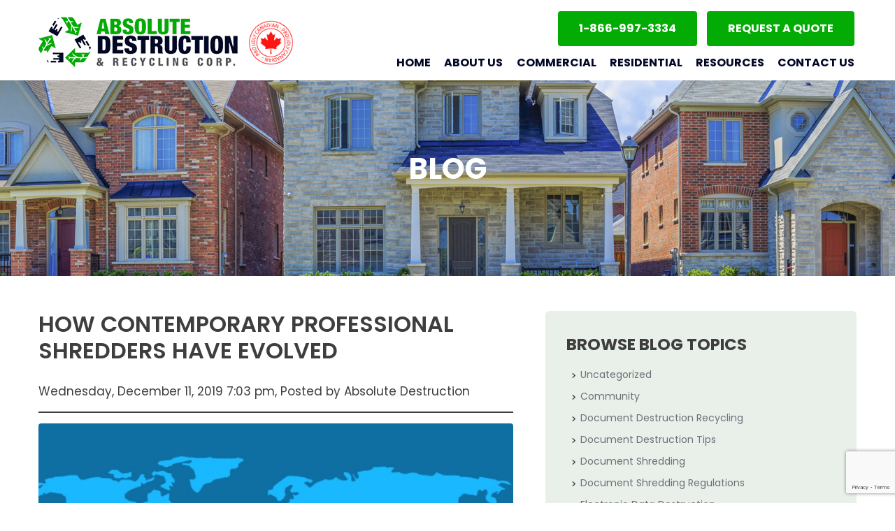

--- FILE ---
content_type: text/html; charset=UTF-8
request_url: https://absolutedestruction.ca/how-contemporary-professional-shredders-have-evolved/
body_size: 14574
content:
<!DOCTYPE html>
<html lang="en-US">
<head>
<meta charset="UTF-8" />
<meta http-equiv="Content-Type" content="text/html; charset=utf-8" />
<meta name="SKYPE_TOOLBAR" content="SKYPE_TOOLBAR_PARSER_COMPATIBLE" />
<meta name="format-detection" content="telephone=yes"/>
<meta name="viewport" content="width=device-width, initial-scale=1.0"/>
<title>
Information Destruction Services Have Evolved and So Have We | Absolute Destruction</title>
<meta http-equiv="Content-Type" content="text/html; charset=UTF-8" />
<link rel="pingback" href="https://absolutedestruction.ca/xmlrpc.php" />
<meta name='robots' content='index, follow, max-image-preview:large, max-snippet:-1, max-video-preview:-1' />
<style>img:is([sizes="auto" i], [sizes^="auto," i]) { contain-intrinsic-size: 3000px 1500px }</style>
<!-- Always force latest IE rendering engine (even in intranet) & Chrome Frame -->
<meta http-equiv="X-UA-Compatible" content="IE=edge,chrome=1" />
<!--  Mobile viewport scale -->
<meta content="initial-scale=1.0, maximum-scale=1.0, user-scalable=yes" name="viewport"/>
<!-- This site is optimized with the Yoast SEO plugin v26.5 - https://yoast.com/wordpress/plugins/seo/ -->
<meta name="description" content="Absolute Destruction offers modern convenient and environmentally-friendly services right to your door. Call today to get your info destroyed securely!" />
<link rel="canonical" href="https://absolutedestruction.ca/how-contemporary-professional-shredders-have-evolved/" />
<meta property="og:locale" content="en_US" />
<meta property="og:type" content="article" />
<meta property="og:title" content="Information Destruction Services Have Evolved and So Have We | Absolute Destruction" />
<meta property="og:description" content="Absolute Destruction offers modern convenient and environmentally-friendly services right to your door. Call today to get your info destroyed securely!" />
<meta property="og:url" content="https://absolutedestruction.ca/how-contemporary-professional-shredders-have-evolved/" />
<meta property="og:site_name" content="Absolute Destruction" />
<meta property="article:published_time" content="2019-12-11T19:03:58+00:00" />
<meta property="article:modified_time" content="2019-12-11T19:04:00+00:00" />
<meta property="og:image" content="https://absolutedestruction.ca/wp-content/uploads/2019/12/shredding-services-Toronto.jpg" />
<meta property="og:image:width" content="600" />
<meta property="og:image:height" content="400" />
<meta property="og:image:type" content="image/jpeg" />
<meta name="author" content="Absolute Destruction" />
<meta name="twitter:card" content="summary_large_image" />
<meta name="twitter:label1" content="Written by" />
<meta name="twitter:data1" content="Absolute Destruction" />
<meta name="twitter:label2" content="Est. reading time" />
<meta name="twitter:data2" content="3 minutes" />
<script type="application/ld+json" class="yoast-schema-graph">{"@context":"https://schema.org","@graph":[{"@type":"WebPage","@id":"https://absolutedestruction.ca/how-contemporary-professional-shredders-have-evolved/","url":"https://absolutedestruction.ca/how-contemporary-professional-shredders-have-evolved/","name":"Information Destruction Services Have Evolved and So Have We | Absolute Destruction","isPartOf":{"@id":"https://absolutedestruction.ca/#website"},"primaryImageOfPage":{"@id":"https://absolutedestruction.ca/how-contemporary-professional-shredders-have-evolved/#primaryimage"},"image":{"@id":"https://absolutedestruction.ca/how-contemporary-professional-shredders-have-evolved/#primaryimage"},"thumbnailUrl":"https://absolutedestruction.ca/wp-content/uploads/2019/12/shredding-services-Toronto.jpg","datePublished":"2019-12-11T19:03:58+00:00","dateModified":"2019-12-11T19:04:00+00:00","author":{"@id":"https://absolutedestruction.ca/#/schema/person/30a2bc63d7049fd2e35b1950755402ce"},"description":"Absolute Destruction offers modern convenient and environmentally-friendly services right to your door. Call today to get your info destroyed securely!","breadcrumb":{"@id":"https://absolutedestruction.ca/how-contemporary-professional-shredders-have-evolved/#breadcrumb"},"inLanguage":"en-US","potentialAction":[{"@type":"ReadAction","target":["https://absolutedestruction.ca/how-contemporary-professional-shredders-have-evolved/"]}]},{"@type":"ImageObject","inLanguage":"en-US","@id":"https://absolutedestruction.ca/how-contemporary-professional-shredders-have-evolved/#primaryimage","url":"https://absolutedestruction.ca/wp-content/uploads/2019/12/shredding-services-Toronto.jpg","contentUrl":"https://absolutedestruction.ca/wp-content/uploads/2019/12/shredding-services-Toronto.jpg","width":600,"height":400,"caption":"shredding services Toronto"},{"@type":"BreadcrumbList","@id":"https://absolutedestruction.ca/how-contemporary-professional-shredders-have-evolved/#breadcrumb","itemListElement":[{"@type":"ListItem","position":1,"name":"Home","item":"https://absolutedestruction.ca/"},{"@type":"ListItem","position":2,"name":"How Contemporary Professional Shredders Have Evolved"}]},{"@type":"WebSite","@id":"https://absolutedestruction.ca/#website","url":"https://absolutedestruction.ca/","name":"Absolute Destruction","description":"","potentialAction":[{"@type":"SearchAction","target":{"@type":"EntryPoint","urlTemplate":"https://absolutedestruction.ca/?s={search_term_string}"},"query-input":{"@type":"PropertyValueSpecification","valueRequired":true,"valueName":"search_term_string"}}],"inLanguage":"en-US"},{"@type":"Person","@id":"https://absolutedestruction.ca/#/schema/person/30a2bc63d7049fd2e35b1950755402ce","name":"Absolute Destruction","image":{"@type":"ImageObject","inLanguage":"en-US","@id":"https://absolutedestruction.ca/#/schema/person/image/","url":"https://secure.gravatar.com/avatar/d58d30ff68f118393d48f40e8770baff851f51e86ad5bc7640fcd6b92eac12e8?s=96&d=mm&r=g","contentUrl":"https://secure.gravatar.com/avatar/d58d30ff68f118393d48f40e8770baff851f51e86ad5bc7640fcd6b92eac12e8?s=96&d=mm&r=g","caption":"Absolute Destruction"},"url":"https://absolutedestruction.ca/author/cmsadmin/"}]}</script>
<!-- / Yoast SEO plugin. -->
<link rel="alternate" type="application/rss+xml" title="Absolute Destruction &raquo; Feed" href="https://absolutedestruction.ca/feed/" />
<link rel="alternate" type="application/rss+xml" title="Absolute Destruction &raquo; Comments Feed" href="https://absolutedestruction.ca/comments/feed/" />
<script type="text/javascript">
/* <![CDATA[ */
window._wpemojiSettings = {"baseUrl":"https:\/\/s.w.org\/images\/core\/emoji\/16.0.1\/72x72\/","ext":".png","svgUrl":"https:\/\/s.w.org\/images\/core\/emoji\/16.0.1\/svg\/","svgExt":".svg","source":{"concatemoji":"https:\/\/absolutedestruction.ca\/wp-includes\/js\/wp-emoji-release.min.js?ver=6.8.3"}};
/*! This file is auto-generated */
!function(s,n){var o,i,e;function c(e){try{var t={supportTests:e,timestamp:(new Date).valueOf()};sessionStorage.setItem(o,JSON.stringify(t))}catch(e){}}function p(e,t,n){e.clearRect(0,0,e.canvas.width,e.canvas.height),e.fillText(t,0,0);var t=new Uint32Array(e.getImageData(0,0,e.canvas.width,e.canvas.height).data),a=(e.clearRect(0,0,e.canvas.width,e.canvas.height),e.fillText(n,0,0),new Uint32Array(e.getImageData(0,0,e.canvas.width,e.canvas.height).data));return t.every(function(e,t){return e===a[t]})}function u(e,t){e.clearRect(0,0,e.canvas.width,e.canvas.height),e.fillText(t,0,0);for(var n=e.getImageData(16,16,1,1),a=0;a<n.data.length;a++)if(0!==n.data[a])return!1;return!0}function f(e,t,n,a){switch(t){case"flag":return n(e,"\ud83c\udff3\ufe0f\u200d\u26a7\ufe0f","\ud83c\udff3\ufe0f\u200b\u26a7\ufe0f")?!1:!n(e,"\ud83c\udde8\ud83c\uddf6","\ud83c\udde8\u200b\ud83c\uddf6")&&!n(e,"\ud83c\udff4\udb40\udc67\udb40\udc62\udb40\udc65\udb40\udc6e\udb40\udc67\udb40\udc7f","\ud83c\udff4\u200b\udb40\udc67\u200b\udb40\udc62\u200b\udb40\udc65\u200b\udb40\udc6e\u200b\udb40\udc67\u200b\udb40\udc7f");case"emoji":return!a(e,"\ud83e\udedf")}return!1}function g(e,t,n,a){var r="undefined"!=typeof WorkerGlobalScope&&self instanceof WorkerGlobalScope?new OffscreenCanvas(300,150):s.createElement("canvas"),o=r.getContext("2d",{willReadFrequently:!0}),i=(o.textBaseline="top",o.font="600 32px Arial",{});return e.forEach(function(e){i[e]=t(o,e,n,a)}),i}function t(e){var t=s.createElement("script");t.src=e,t.defer=!0,s.head.appendChild(t)}"undefined"!=typeof Promise&&(o="wpEmojiSettingsSupports",i=["flag","emoji"],n.supports={everything:!0,everythingExceptFlag:!0},e=new Promise(function(e){s.addEventListener("DOMContentLoaded",e,{once:!0})}),new Promise(function(t){var n=function(){try{var e=JSON.parse(sessionStorage.getItem(o));if("object"==typeof e&&"number"==typeof e.timestamp&&(new Date).valueOf()<e.timestamp+604800&&"object"==typeof e.supportTests)return e.supportTests}catch(e){}return null}();if(!n){if("undefined"!=typeof Worker&&"undefined"!=typeof OffscreenCanvas&&"undefined"!=typeof URL&&URL.createObjectURL&&"undefined"!=typeof Blob)try{var e="postMessage("+g.toString()+"("+[JSON.stringify(i),f.toString(),p.toString(),u.toString()].join(",")+"));",a=new Blob([e],{type:"text/javascript"}),r=new Worker(URL.createObjectURL(a),{name:"wpTestEmojiSupports"});return void(r.onmessage=function(e){c(n=e.data),r.terminate(),t(n)})}catch(e){}c(n=g(i,f,p,u))}t(n)}).then(function(e){for(var t in e)n.supports[t]=e[t],n.supports.everything=n.supports.everything&&n.supports[t],"flag"!==t&&(n.supports.everythingExceptFlag=n.supports.everythingExceptFlag&&n.supports[t]);n.supports.everythingExceptFlag=n.supports.everythingExceptFlag&&!n.supports.flag,n.DOMReady=!1,n.readyCallback=function(){n.DOMReady=!0}}).then(function(){return e}).then(function(){var e;n.supports.everything||(n.readyCallback(),(e=n.source||{}).concatemoji?t(e.concatemoji):e.wpemoji&&e.twemoji&&(t(e.twemoji),t(e.wpemoji)))}))}((window,document),window._wpemojiSettings);
/* ]]> */
</script>
<style id='wp-emoji-styles-inline-css' type='text/css'>
img.wp-smiley, img.emoji {
display: inline !important;
border: none !important;
box-shadow: none !important;
height: 1em !important;
width: 1em !important;
margin: 0 0.07em !important;
vertical-align: -0.1em !important;
background: none !important;
padding: 0 !important;
}
</style>
<link rel='stylesheet' id='wp-block-library-css' href='//absolutedestruction.ca/wp-content/cache/wpfc-minified/o8nls3v/5wp5v.css' type='text/css' media='all' />
<style id='classic-theme-styles-inline-css' type='text/css'>
/*! This file is auto-generated */
.wp-block-button__link{color:#fff;background-color:#32373c;border-radius:9999px;box-shadow:none;text-decoration:none;padding:calc(.667em + 2px) calc(1.333em + 2px);font-size:1.125em}.wp-block-file__button{background:#32373c;color:#fff;text-decoration:none}
</style>
<style id='global-styles-inline-css' type='text/css'>
:root{--wp--preset--aspect-ratio--square: 1;--wp--preset--aspect-ratio--4-3: 4/3;--wp--preset--aspect-ratio--3-4: 3/4;--wp--preset--aspect-ratio--3-2: 3/2;--wp--preset--aspect-ratio--2-3: 2/3;--wp--preset--aspect-ratio--16-9: 16/9;--wp--preset--aspect-ratio--9-16: 9/16;--wp--preset--color--black: #000000;--wp--preset--color--cyan-bluish-gray: #abb8c3;--wp--preset--color--white: #ffffff;--wp--preset--color--pale-pink: #f78da7;--wp--preset--color--vivid-red: #cf2e2e;--wp--preset--color--luminous-vivid-orange: #ff6900;--wp--preset--color--luminous-vivid-amber: #fcb900;--wp--preset--color--light-green-cyan: #7bdcb5;--wp--preset--color--vivid-green-cyan: #00d084;--wp--preset--color--pale-cyan-blue: #8ed1fc;--wp--preset--color--vivid-cyan-blue: #0693e3;--wp--preset--color--vivid-purple: #9b51e0;--wp--preset--gradient--vivid-cyan-blue-to-vivid-purple: linear-gradient(135deg,rgba(6,147,227,1) 0%,rgb(155,81,224) 100%);--wp--preset--gradient--light-green-cyan-to-vivid-green-cyan: linear-gradient(135deg,rgb(122,220,180) 0%,rgb(0,208,130) 100%);--wp--preset--gradient--luminous-vivid-amber-to-luminous-vivid-orange: linear-gradient(135deg,rgba(252,185,0,1) 0%,rgba(255,105,0,1) 100%);--wp--preset--gradient--luminous-vivid-orange-to-vivid-red: linear-gradient(135deg,rgba(255,105,0,1) 0%,rgb(207,46,46) 100%);--wp--preset--gradient--very-light-gray-to-cyan-bluish-gray: linear-gradient(135deg,rgb(238,238,238) 0%,rgb(169,184,195) 100%);--wp--preset--gradient--cool-to-warm-spectrum: linear-gradient(135deg,rgb(74,234,220) 0%,rgb(151,120,209) 20%,rgb(207,42,186) 40%,rgb(238,44,130) 60%,rgb(251,105,98) 80%,rgb(254,248,76) 100%);--wp--preset--gradient--blush-light-purple: linear-gradient(135deg,rgb(255,206,236) 0%,rgb(152,150,240) 100%);--wp--preset--gradient--blush-bordeaux: linear-gradient(135deg,rgb(254,205,165) 0%,rgb(254,45,45) 50%,rgb(107,0,62) 100%);--wp--preset--gradient--luminous-dusk: linear-gradient(135deg,rgb(255,203,112) 0%,rgb(199,81,192) 50%,rgb(65,88,208) 100%);--wp--preset--gradient--pale-ocean: linear-gradient(135deg,rgb(255,245,203) 0%,rgb(182,227,212) 50%,rgb(51,167,181) 100%);--wp--preset--gradient--electric-grass: linear-gradient(135deg,rgb(202,248,128) 0%,rgb(113,206,126) 100%);--wp--preset--gradient--midnight: linear-gradient(135deg,rgb(2,3,129) 0%,rgb(40,116,252) 100%);--wp--preset--font-size--small: 13px;--wp--preset--font-size--medium: 20px;--wp--preset--font-size--large: 36px;--wp--preset--font-size--x-large: 42px;--wp--preset--spacing--20: 0.44rem;--wp--preset--spacing--30: 0.67rem;--wp--preset--spacing--40: 1rem;--wp--preset--spacing--50: 1.5rem;--wp--preset--spacing--60: 2.25rem;--wp--preset--spacing--70: 3.38rem;--wp--preset--spacing--80: 5.06rem;--wp--preset--shadow--natural: 6px 6px 9px rgba(0, 0, 0, 0.2);--wp--preset--shadow--deep: 12px 12px 50px rgba(0, 0, 0, 0.4);--wp--preset--shadow--sharp: 6px 6px 0px rgba(0, 0, 0, 0.2);--wp--preset--shadow--outlined: 6px 6px 0px -3px rgba(255, 255, 255, 1), 6px 6px rgba(0, 0, 0, 1);--wp--preset--shadow--crisp: 6px 6px 0px rgba(0, 0, 0, 1);}:where(.is-layout-flex){gap: 0.5em;}:where(.is-layout-grid){gap: 0.5em;}body .is-layout-flex{display: flex;}.is-layout-flex{flex-wrap: wrap;align-items: center;}.is-layout-flex > :is(*, div){margin: 0;}body .is-layout-grid{display: grid;}.is-layout-grid > :is(*, div){margin: 0;}:where(.wp-block-columns.is-layout-flex){gap: 2em;}:where(.wp-block-columns.is-layout-grid){gap: 2em;}:where(.wp-block-post-template.is-layout-flex){gap: 1.25em;}:where(.wp-block-post-template.is-layout-grid){gap: 1.25em;}.has-black-color{color: var(--wp--preset--color--black) !important;}.has-cyan-bluish-gray-color{color: var(--wp--preset--color--cyan-bluish-gray) !important;}.has-white-color{color: var(--wp--preset--color--white) !important;}.has-pale-pink-color{color: var(--wp--preset--color--pale-pink) !important;}.has-vivid-red-color{color: var(--wp--preset--color--vivid-red) !important;}.has-luminous-vivid-orange-color{color: var(--wp--preset--color--luminous-vivid-orange) !important;}.has-luminous-vivid-amber-color{color: var(--wp--preset--color--luminous-vivid-amber) !important;}.has-light-green-cyan-color{color: var(--wp--preset--color--light-green-cyan) !important;}.has-vivid-green-cyan-color{color: var(--wp--preset--color--vivid-green-cyan) !important;}.has-pale-cyan-blue-color{color: var(--wp--preset--color--pale-cyan-blue) !important;}.has-vivid-cyan-blue-color{color: var(--wp--preset--color--vivid-cyan-blue) !important;}.has-vivid-purple-color{color: var(--wp--preset--color--vivid-purple) !important;}.has-black-background-color{background-color: var(--wp--preset--color--black) !important;}.has-cyan-bluish-gray-background-color{background-color: var(--wp--preset--color--cyan-bluish-gray) !important;}.has-white-background-color{background-color: var(--wp--preset--color--white) !important;}.has-pale-pink-background-color{background-color: var(--wp--preset--color--pale-pink) !important;}.has-vivid-red-background-color{background-color: var(--wp--preset--color--vivid-red) !important;}.has-luminous-vivid-orange-background-color{background-color: var(--wp--preset--color--luminous-vivid-orange) !important;}.has-luminous-vivid-amber-background-color{background-color: var(--wp--preset--color--luminous-vivid-amber) !important;}.has-light-green-cyan-background-color{background-color: var(--wp--preset--color--light-green-cyan) !important;}.has-vivid-green-cyan-background-color{background-color: var(--wp--preset--color--vivid-green-cyan) !important;}.has-pale-cyan-blue-background-color{background-color: var(--wp--preset--color--pale-cyan-blue) !important;}.has-vivid-cyan-blue-background-color{background-color: var(--wp--preset--color--vivid-cyan-blue) !important;}.has-vivid-purple-background-color{background-color: var(--wp--preset--color--vivid-purple) !important;}.has-black-border-color{border-color: var(--wp--preset--color--black) !important;}.has-cyan-bluish-gray-border-color{border-color: var(--wp--preset--color--cyan-bluish-gray) !important;}.has-white-border-color{border-color: var(--wp--preset--color--white) !important;}.has-pale-pink-border-color{border-color: var(--wp--preset--color--pale-pink) !important;}.has-vivid-red-border-color{border-color: var(--wp--preset--color--vivid-red) !important;}.has-luminous-vivid-orange-border-color{border-color: var(--wp--preset--color--luminous-vivid-orange) !important;}.has-luminous-vivid-amber-border-color{border-color: var(--wp--preset--color--luminous-vivid-amber) !important;}.has-light-green-cyan-border-color{border-color: var(--wp--preset--color--light-green-cyan) !important;}.has-vivid-green-cyan-border-color{border-color: var(--wp--preset--color--vivid-green-cyan) !important;}.has-pale-cyan-blue-border-color{border-color: var(--wp--preset--color--pale-cyan-blue) !important;}.has-vivid-cyan-blue-border-color{border-color: var(--wp--preset--color--vivid-cyan-blue) !important;}.has-vivid-purple-border-color{border-color: var(--wp--preset--color--vivid-purple) !important;}.has-vivid-cyan-blue-to-vivid-purple-gradient-background{background: var(--wp--preset--gradient--vivid-cyan-blue-to-vivid-purple) !important;}.has-light-green-cyan-to-vivid-green-cyan-gradient-background{background: var(--wp--preset--gradient--light-green-cyan-to-vivid-green-cyan) !important;}.has-luminous-vivid-amber-to-luminous-vivid-orange-gradient-background{background: var(--wp--preset--gradient--luminous-vivid-amber-to-luminous-vivid-orange) !important;}.has-luminous-vivid-orange-to-vivid-red-gradient-background{background: var(--wp--preset--gradient--luminous-vivid-orange-to-vivid-red) !important;}.has-very-light-gray-to-cyan-bluish-gray-gradient-background{background: var(--wp--preset--gradient--very-light-gray-to-cyan-bluish-gray) !important;}.has-cool-to-warm-spectrum-gradient-background{background: var(--wp--preset--gradient--cool-to-warm-spectrum) !important;}.has-blush-light-purple-gradient-background{background: var(--wp--preset--gradient--blush-light-purple) !important;}.has-blush-bordeaux-gradient-background{background: var(--wp--preset--gradient--blush-bordeaux) !important;}.has-luminous-dusk-gradient-background{background: var(--wp--preset--gradient--luminous-dusk) !important;}.has-pale-ocean-gradient-background{background: var(--wp--preset--gradient--pale-ocean) !important;}.has-electric-grass-gradient-background{background: var(--wp--preset--gradient--electric-grass) !important;}.has-midnight-gradient-background{background: var(--wp--preset--gradient--midnight) !important;}.has-small-font-size{font-size: var(--wp--preset--font-size--small) !important;}.has-medium-font-size{font-size: var(--wp--preset--font-size--medium) !important;}.has-large-font-size{font-size: var(--wp--preset--font-size--large) !important;}.has-x-large-font-size{font-size: var(--wp--preset--font-size--x-large) !important;}
:where(.wp-block-post-template.is-layout-flex){gap: 1.25em;}:where(.wp-block-post-template.is-layout-grid){gap: 1.25em;}
:where(.wp-block-columns.is-layout-flex){gap: 2em;}:where(.wp-block-columns.is-layout-grid){gap: 2em;}
:root :where(.wp-block-pullquote){font-size: 1.5em;line-height: 1.6;}
</style>
<link rel='stylesheet' id='contact-form-7-css' href='//absolutedestruction.ca/wp-content/cache/wpfc-minified/96lczlnh/5wp5v.css' type='text/css' media='all' />
<link rel='stylesheet' id='email-subscribers-css' href='//absolutedestruction.ca/wp-content/cache/wpfc-minified/d35tv2c6/5wp5v.css' type='text/css' media='all' />
<link rel='stylesheet' id='theme-stylesheet-css' href='//absolutedestruction.ca/wp-content/cache/wpfc-minified/km5byg7q/5wp5v.css' type='text/css' media='all' />
<link rel='stylesheet' id='woo-layout-css' href='//absolutedestruction.ca/wp-content/cache/wpfc-minified/9udjx3/5wp5v.css' type='text/css' media='all' />
<!--[if lt IE 9]>
<link href='//absolutedestruction.ca/wp-content/themes/absolute/css/non-responsive.css' rel="stylesheet" type="text/css" />
<style type="text/css">.col-full, #wrapper { width: 960px; max-width: 960px; } #inner-wrapper { padding: 0; } body.full-width #header, #nav-container, body.full-width #content, body.full-width #footer-widgets, body.full-width #footer { padding-left: 0; padding-right: 0; } body.fixed-mobile #top, body.fixed-mobile #header-container, body.fixed-mobile #footer-container, body.fixed-mobile #nav-container, body.fixed-mobile #footer-widgets-container { min-width: 960px; padding: 0 1em; } body.full-width #content { width: auto; padding: 0 1em;}</style>
<![endif]-->
<script src='//absolutedestruction.ca/wp-content/cache/wpfc-minified/g5k6hh2c/5wp5v.js' type="text/javascript"></script>
<!-- <script type="text/javascript" src="https://absolutedestruction.ca/wp-includes/js/jquery/jquery.min.js?ver=3.7.1" id="jquery-core-js"></script> -->
<!-- <script type="text/javascript" src="https://absolutedestruction.ca/wp-includes/js/jquery/jquery-migrate.min.js?ver=3.4.1" id="jquery-migrate-js"></script> -->
<!-- <script type="text/javascript" src="https://absolutedestruction.ca/wp-content/themes/absolute/includes/js/third-party.js?ver=6.8.3" id="third-party-js"></script> -->
<!-- <script type="text/javascript" src="https://absolutedestruction.ca/wp-content/themes/absolute/includes/js/modernizr.js?ver=2.6.2" id="modernizr-js"></script> -->
<!-- <script type="text/javascript" src="https://absolutedestruction.ca/wp-content/themes/absolute/includes/js/general.js?ver=6.8.3" id="general-js"></script> -->
<link rel="https://api.w.org/" href="https://absolutedestruction.ca/wp-json/" /><link rel="alternate" title="JSON" type="application/json" href="https://absolutedestruction.ca/wp-json/wp/v2/posts/1556" /><link rel="EditURI" type="application/rsd+xml" title="RSD" href="https://absolutedestruction.ca/xmlrpc.php?rsd" />
<meta name="generator" content="WordPress 6.8.3" />
<link rel='shortlink' href='https://absolutedestruction.ca/?p=1556' />
<link rel="alternate" title="oEmbed (JSON)" type="application/json+oembed" href="https://absolutedestruction.ca/wp-json/oembed/1.0/embed?url=https%3A%2F%2Fabsolutedestruction.ca%2Fhow-contemporary-professional-shredders-have-evolved%2F" />
<link rel="alternate" title="oEmbed (XML)" type="text/xml+oembed" href="https://absolutedestruction.ca/wp-json/oembed/1.0/embed?url=https%3A%2F%2Fabsolutedestruction.ca%2Fhow-contemporary-professional-shredders-have-evolved%2F&#038;format=xml" />
<!-- Custom CSS Styling -->
<style type="text/css">
#logo .site-title, #logo .site-description { display:none; }
</style>
<!-- Custom Favicon -->
<link rel="shortcut icon" href="https://www.absolutedestruction.ca/wp-content/uploads/2017/10/fv.png"/>
<!-- Woo Shortcodes CSS -->
<link href='//absolutedestruction.ca/wp-content/cache/wpfc-minified/l1g04ple/5wp5u.css' rel="stylesheet" type="text/css" />
<!-- Custom Stylesheet -->
<link href='//absolutedestruction.ca/wp-content/cache/wpfc-minified/9h8jxymc/5wp5u.css' rel="stylesheet" type="text/css" />
<!-- Theme version -->
<meta name="generator" content="Absolute 5.8.0" />
<meta name="generator" content="WooFramework 6.2.9" />
<style type="text/css" id="wp-custom-css">
.ht-inner-locations {
height:550px;
}
h1.blog-post-title-aa {
font-size:32px !important;
line-height: 1.2 !important;
}
p.home-banner-title.single-blog-title-aa {
margin: 0px;
font-size: 42px;
color: #fff;
font-weight: bold;
text-transform: uppercase;
}
.logo-wrapper-aa {
display:flex;
z-index:99999999;
}
.logo {
width: 430px;
display:flex !important;
flex-direction: row !important;
align-items: center;
}
img.proudly-canadian-image-aa {
margin-left: 5px;
}
.right-blk {
width:63%
}
@media screen and (min-width:150px) and (max-width:1023px) {
img.proudly-canadian-image-aa {
width: 75px;
}
.logo-wrapper-aa {
position: absolute;
top: 10px;
width: auto;
left:25%;
}
header .logo img, header.sticky .logo img {
position: unset !important;
margin: unset !important;
}
header .logo, header.sticky .logo {
width: fit-content;
display: flex;
}
img.proudly-canadian-image-aa {
display:inline-block;
width: 50px !important;
}
div#logo {
display: inline-block;
}
}
/* .ht-inner-locations > div > div > h1{
color:#1e1e1e;
} */
@media (max-width: 600px){
.ht-inner-locations {
height: 475px;
}
}
@media screen and (min-width:150px) and (max-width:1023px) {
header .logo img, header.sticky .logo img{display:flex;flex-direction:row;
}
}
.postid-83 .banner-inner {
background: url(https://absolutedestruction.ca/wp-content/uploads/2017/10/innerbg-1.jpg);
}
.single-post .type-post ul, .single-post .type-post ol {
margin-bottom: 15px;
}
.postid-82 .banner-inner {
background: url(https://absolutedestruction.ca/wp-content/uploads/2021/10/header-image-bg4.jpg) no-repeat center top !important;
}
.ht-inner-locations .col-full h1 {
max-width: 1170px;
margin: auto;
}
.textconlocation {
width: 48%;
}
.imgconlocation {
width: 48%;
}
@media (max-width: 760px){
.textconlocation {
width:100%;
margin-top: 16px;
}
}
@media (max-width: 760px){
.textconlocation > h2 {
margin-bottom: 0;
}
}
@media (max-width: 760px){
.imgconlocation {
width:100%;
}
}
.whtlocation {
padding-top: 80px;
clear: both;
}
.cardsholder {
display: flex;
max-width:1170px;
width:100%;
margin:auto;
flex-direction: row;
flex-wrap: wrap;
gap: 20px;
}
.servicescards{
flex-basis: 32%;
background: #008A00;
padding: 32px;
border-radius: 4px;
box-shadow:
0 2.8px 2.2px rgba(0, 0, 0, 0.02),
0 6.7px 5.3px rgba(0, 0, 0, 0.028),
0 12.5px 10px rgba(0, 0, 0, 0.035),
0 22.3px 17.9px rgba(0, 0, 0, 0.042),
0 41.8px 33.4px rgba(0, 0, 0, 0.05),
0 100px 80px rgba(0, 0, 0, 0.07);
transition-duration:.3s;
color:#fff;
position:relative;
}
.servicescards:hover{
background:#3e3e3e;
box-shadow:
0 0.7px 2.2px rgba(0, 0, 0, 0.02),
0 1.8px 5.3px rgba(0, 0, 0, 0.028),
0 3.4px 10px rgba(0, 0, 0, 0.035),
0 6px 17.9px rgba(0, 0, 0, 0.042),
0 11.3px 33.4px rgba(0, 0, 0, 0.05),
0 27px 80px rgba(0, 0, 0, 0.07);
}
.servicescards h3{
color:#fff;
}
.servicescards p{
margin-bottom:0;
}
.servicescards a{
color:#fff !important;
text-decoration: underline !important;
}
.servicescards a:hover{
text-decoration: none !important;
}
div#inner a {
color: #03ac04;
}
.testimonialsheading {
max-width: 715px;
margin: auto;
text-align: center;
margin-bottom:40px
}
.testimonialsholder {
display: flex;
max-width:1170px;
width:100%;
margin:auto;
flex-direction: row;
flex-wrap: wrap;
gap: 20px;
justify-content: space-between;
}
.testimonialblock{
flex-basis: 48%;
background: #fff;
padding: 32px;
border:3px #eeefee solid;
border-radius: 4px;
color:black;
}
.raqoverlap{
margin-top:-80px !important;
}
a.accordion-trigger > span > h3 {
margin-bottom: 0;
}
h2.faqs {
max-width: 775px;
}
.banner-inner-locations {
background: url("https://absolutedestruction.ca/wp-content/uploads/2021/10/header-image-bg4.jpg") no-repeat center top;
position: relative;
}
@media only screen and (max-width: 987px) {
.servicescards {
flex-basis:31%;
}
}
@media only screen and (max-width: 768px) {
.servicescards {
flex-basis:90%;
max-width:550px;
margin:auto
}
}
@media only screen and (max-width: 768px) {
.testimonialblock {
flex-basis: 90%;
margin:auto;
}
}
.btnwaa{
font-size: 14px;
font-weight: 700;
border: 2px solid #fff;
padding: 16px 20px;
width: auto;
display: inline-block;
background: #fff;
border-radius: 4px;
text-transform: uppercase;
touch-action: manipulation;
cursor: pointer;
user-select: none;
-webkit-appearance: none;
text-decoration:none;
}
.btnwaa:hover {
background: none;
border: 2px solid #fff;
color: #fff !important;
transition: 1s all ease;
}
a.btnwaa {
text-decoration: none !important;
color:#008A00 !important;
}
a.btnwaa.secondb {
margin-left: 10px;
}
@media only screen and (max-width: 768px) {
a.btnwaa.secondb:last-child{
margin-top:10px;
margin-left:0
}
}
.top-row .hdrbtn a{
color:#ffffff;
}
</style>
<!-- Canvas default styles -->
<link rel="stylesheet" href='//absolutedestruction.ca/wp-content/cache/wpfc-minified/6w6btev2/5wp5u.css' media="screen" type="text/css"/>
<!-- Custom styles Starts -->
<!-- Font styles -->
<link href="https://fonts.googleapis.com/css?family=Poppins:300,400,500,600,700" rel="stylesheet" />
<!-- custom styles -->
<link rel="stylesheet" href="https://cdnjs.cloudflare.com/ajax/libs/font-awesome/4.4.0/css/font-awesome.min.css">
<!-- Owl Carousel Slider CSS -->
<link rel="stylesheet" href='//absolutedestruction.ca/wp-content/cache/wpfc-minified/1ynrmsq5/5wp5u.css' />
<!-- Menu-->
<link rel="stylesheet" href='//absolutedestruction.ca/wp-content/cache/wpfc-minified/13jtjoce/5wp5u.css' media="screen" type="text/css"/>
<!-- Accordian-->
<link href='//absolutedestruction.ca/wp-content/cache/wpfc-minified/1qid3qro/5wp5u.css' rel="stylesheet">
<!-- elements animation-->
<link rel="stylesheet" type="text/css" href='//absolutedestruction.ca/wp-content/cache/wpfc-minified/lvy9ssr0/5wp5u.css' />
<link rel="stylesheet" type="text/css" href='//absolutedestruction.ca/wp-content/cache/wpfc-minified/qk916s5q/5wp5u.css' />
<!--Responsive-->
<link rel="stylesheet" href='//absolutedestruction.ca/wp-content/cache/wpfc-minified/e74eaio9/5wp5u.css' />
<link rel="stylesheet" href='//absolutedestruction.ca/wp-content/cache/wpfc-minified/2ng197w6/5wp5u.css' />
<link rel="stylesheet" href='//absolutedestruction.ca/wp-content/cache/wpfc-minified/jqdflfdv/5wp5u.css' />
<!-- <script type="text/javascript" src="https://absolutedestruction.ca/wp-content/themes/absolute/js/jquery-1.11.1.min.js"></script> -->
<script>
jQuery(document).ready(function( $ ) {
$('.counter').counterUp({
delay: 10,
time: 1000
});
});
</script>
<!-- Custom styles Ends -->
<!-- Google tag (gtag.js) -->
<script async src="https://www.googletagmanager.com/gtag/js?id=G-DN1T8BSZZG"></script>
<script>
window.dataLayer = window.dataLayer || [];
function gtag(){dataLayer.push(arguments);}
gtag('js', new Date());
gtag('config', 'UA-9139293-2');
gtag('config', 'G-DN1T8BSZZG');
</script>
</head>
<body class="wp-singular post-template-default single single-post postid-1556 single-format-standard wp-theme-absolute unknown alt-style-default two-col-left width-960 two-col-left-960">
<div id="transcroller-body" class="aos-all">
<div id="wrapper">
<!--Top Banner Section Starts-->
<!-- Adjust Header Height for Location Pages -->
<!-- End Adjust Header Height for Location Pages -->
<div class="banner-inner ht-inner ht-inner-size" >
<header>
<div class="top-row">
<div class="col-full">
<div class="logo-wrapper-aa">
<div class="logo">
<div id="logo">
<a href="https://absolutedestruction.ca/" title=""><img src="https://www.absolutedestruction.ca/wp-content/uploads/2017/10/logo.png" alt="Absolute Destruction" /></a>
<span class="site-title"><a href="https://absolutedestruction.ca/">Absolute Destruction</a></span>
</div>
<img class="proudly-canadian-image-aa" width="75px" src="https://absolutedestruction.ca/wp-content/uploads/2025/02/Canadian-Proudly-Image-1.png" alt="Circled red maple leaf with Proudly Canadian written in the circle outside"/>
</div>
<div class="right-blk">
<div class="hdrbtn">
<div class="textwidget"><p><a href="tel:1-866-997-3334">1-866-997-3334</a></p>
</div>
</div>
<div class="hdrbtn">
<div class="textwidget"><p><a title="" href="https://absolutedestruction.ca/request-a-quote/">Request a Quote</a></p>
</div>
</div>
<div class="nav-links">
<nav>
<div class="menu-main-menu-container"><ul id="main-nav" class="nav clearfix"><li id="menu-item-1021" class="menu-item menu-item-type-post_type menu-item-object-page menu-item-home menu-item-1021"><a href="https://absolutedestruction.ca/">Home</a></li>
<li id="menu-item-25" class="menu-item menu-item-type-post_type menu-item-object-page menu-item-25"><a href="https://absolutedestruction.ca/about-us/">About Us</a></li>
<li id="menu-item-184" class="menu-item menu-item-type-taxonomy menu-item-object-catservice menu-item-has-children menu-item-184"><a href="https://absolutedestruction.ca/catservice/commercial/">Commercial</a>
<ul class="sub-menu">
<li id="menu-item-188" class="menu-item menu-item-type-post_type menu-item-object-service menu-item-188"><a href="https://absolutedestruction.ca/service/commercial-document-destruction/">Commercial Document Destruction</a></li>
<li id="menu-item-187" class="menu-item menu-item-type-post_type menu-item-object-service menu-item-187"><a href="https://absolutedestruction.ca/service/commercial-data-destruction/">Commercial Data Destruction</a></li>
<li id="menu-item-186" class="menu-item menu-item-type-post_type menu-item-object-service menu-item-186"><a href="https://absolutedestruction.ca/service/commercial-specialty-destruction/">Commercial Specialty Destruction</a></li>
</ul>
</li>
<li id="menu-item-185" class="menu-item menu-item-type-taxonomy menu-item-object-catservice menu-item-has-children menu-item-185"><a href="https://absolutedestruction.ca/catservice/residential/">Residential</a>
<ul class="sub-menu">
<li id="menu-item-191" class="menu-item menu-item-type-post_type menu-item-object-service menu-item-191"><a href="https://absolutedestruction.ca/service/residential-document-destruction/">Residential Document Destruction</a></li>
<li id="menu-item-190" class="menu-item menu-item-type-post_type menu-item-object-service menu-item-190"><a href="https://absolutedestruction.ca/service/residential-data-destruction/">Residential Data Destruction</a></li>
<li id="menu-item-189" class="menu-item menu-item-type-post_type menu-item-object-service menu-item-189"><a href="https://absolutedestruction.ca/service/residential-specialty-destruction/">Residential Specialty Destruction</a></li>
</ul>
</li>
<li id="menu-item-1032" class="menu-item menu-item-type-custom menu-item-object-custom menu-item-has-children menu-item-1032"><a href="#">Resources</a>
<ul class="sub-menu">
<li id="menu-item-31" class="menu-item menu-item-type-post_type menu-item-object-page menu-item-31"><a href="https://absolutedestruction.ca/faq/">FAQ</a></li>
<li id="menu-item-27" class="menu-item menu-item-type-post_type menu-item-object-page menu-item-27"><a href="https://absolutedestruction.ca/blog/">Blog</a></li>
<li id="menu-item-28" class="menu-item menu-item-type-post_type menu-item-object-page menu-item-28"><a href="https://absolutedestruction.ca/careers/">Careers</a></li>
<li id="menu-item-1037" class="location-submenu menu-item menu-item-type-post_type menu-item-object-page menu-item-has-children menu-item-1037"><a href="https://absolutedestruction.ca/contact-us/locations/">Locations</a>
<ul class="sub-menu">
<li id="menu-item-1045" class="menu-item menu-item-type-post_type menu-item-object-location menu-item-1045"><a href="https://absolutedestruction.ca/location/ajax/">Ajax</a></li>
<li id="menu-item-1054" class="menu-item menu-item-type-post_type menu-item-object-location menu-item-1054"><a href="https://absolutedestruction.ca/location/aurora/">Aurora</a></li>
<li id="menu-item-1196" class="menu-item menu-item-type-post_type menu-item-object-location menu-item-1196"><a href="https://absolutedestruction.ca/location/barrie/">Barrie</a></li>
<li id="menu-item-1043" class="menu-item menu-item-type-post_type menu-item-object-location menu-item-1043"><a href="https://absolutedestruction.ca/location/bowmanville/">Bowmanville</a></li>
<li id="menu-item-1050" class="menu-item menu-item-type-post_type menu-item-object-location menu-item-1050"><a href="https://absolutedestruction.ca/location/brampton/">Brampton</a></li>
<li id="menu-item-1047" class="menu-item menu-item-type-post_type menu-item-object-location menu-item-1047"><a href="https://absolutedestruction.ca/location/burlington/">Burlington</a></li>
<li id="menu-item-1039" class="menu-item menu-item-type-post_type menu-item-object-location menu-item-1039"><a href="https://absolutedestruction.ca/location/cambridge/">Cambridge</a></li>
<li id="menu-item-1041" class="menu-item menu-item-type-post_type menu-item-object-location menu-item-1041"><a href="https://absolutedestruction.ca/location/kitchener/">Kitchener</a></li>
<li id="menu-item-1038" class="menu-item menu-item-type-post_type menu-item-object-location menu-item-1038"><a href="https://absolutedestruction.ca/location/london/">London Ontario</a></li>
<li id="menu-item-1052" class="menu-item menu-item-type-post_type menu-item-object-location menu-item-1052"><a href="https://absolutedestruction.ca/location/markham/">Markham</a></li>
<li id="menu-item-1049" class="menu-item menu-item-type-post_type menu-item-object-location menu-item-1049"><a href="https://absolutedestruction.ca/location/mississauga/">Mississauga</a></li>
<li id="menu-item-1055" class="menu-item menu-item-type-post_type menu-item-object-location menu-item-1055"><a href="https://absolutedestruction.ca/location/newmarket/">Newmarket</a></li>
<li id="menu-item-1048" class="menu-item menu-item-type-post_type menu-item-object-location menu-item-1048"><a href="https://absolutedestruction.ca/location/oakville/">Oakville</a></li>
<li id="menu-item-1042" class="menu-item menu-item-type-post_type menu-item-object-location menu-item-1042"><a href="https://absolutedestruction.ca/location/oshawa/">Oshawa</a></li>
<li id="menu-item-1046" class="menu-item menu-item-type-post_type menu-item-object-location menu-item-1046"><a href="https://absolutedestruction.ca/location/pickering/">Pickering</a></li>
<li id="menu-item-1056" class="menu-item menu-item-type-post_type menu-item-object-location menu-item-1056"><a href="https://absolutedestruction.ca/location/richmond-hill/">Richmond Hill</a></li>
<li id="menu-item-1051" class="menu-item menu-item-type-post_type menu-item-object-location menu-item-1051"><a href="https://absolutedestruction.ca/location/toronto/">Toronto</a></li>
<li id="menu-item-1057" class="menu-item menu-item-type-post_type menu-item-object-location menu-item-1057"><a href="https://absolutedestruction.ca/location/vaughan/">Vaughan</a></li>
<li id="menu-item-1040" class="menu-item menu-item-type-post_type menu-item-object-location menu-item-1040"><a href="https://absolutedestruction.ca/location/waterloo/">Waterloo</a></li>
<li id="menu-item-1044" class="menu-item menu-item-type-post_type menu-item-object-location menu-item-1044"><a href="https://absolutedestruction.ca/location/whitby/">Whitby</a></li>
</ul>
</li>
<li id="menu-item-1072" class="menu-item menu-item-type-post_type menu-item-object-page menu-item-1072"><a href="https://absolutedestruction.ca/free-console-and-containers/">Free Console and Containers</a></li>
</ul>
</li>
<li id="menu-item-29" class="menu-item menu-item-type-post_type menu-item-object-page menu-item-29"><a href="https://absolutedestruction.ca/contact-us/">Contact Us</a></li>
</ul></div>										<div class="mobile-buttons"> <a href="#" class="menu-nav mobile" id="mobile-nav"><i class="menu-icon"></i></a> <a href="tel:1-866-997-3334" class="social-nav social-menu-nav mobile"><i class="fa fa-phone"></i></a></div>
</nav>
</div>
</div>
<div class="clr"></div>
</div> 
<div class="clr"></div>
</div>
</header> 
<div class="col-full ">
<div class="bnrtxt" >	
<p data-aos="zoom-in" class="home-banner-title single-blog-title-aa">BLOG</p>
<div class="clr"></div>
</div>
</div>
</div>
<!--Top Banner Section Ends-->
<div class="innertext">
<div class="col-full">
<div class="txt-ser float-left">
<h1 class="blog-post-title-aa">How Contemporary Professional Shredders Have Evolved</h1>
<article class="post-1556 post type-post status-publish format-standard has-post-thumbnail hentry category-document-shredding category-mobile-shredding">
<div class="ser">
<h3>Wednesday, December 11, 2019 7:03 pm, Posted by  Absolute Destruction</h3>
<div class="blog-img blogimage">
<img src="https://absolutedestruction.ca/wp-content/uploads/2019/12/shredding-services-Toronto.jpg" >
</div>
<div class="">
<!-- wp:paragraph -->
<p>The world has changed a lot over the last number of years.
Indeed, with the rapid pace of technological advancement, sometimes it feels
like it changes every month.</p>
<!-- /wp:paragraph -->
<!-- wp:paragraph -->
<p>Absolute Destruction has provided <a href="https://absolutedestruction.ca/">two decades of mobile shredding
services</a> for Toronto and the GTA, and the world looks very different today
than when we started. Let’s take a look at how the services we offer today
embody the improved modern services we expect of contemporary companies. </p>
<!-- /wp:paragraph -->
<!-- wp:heading -->
<h2>Right to Your Doorstep</h2>
<!-- /wp:heading -->
<!-- wp:paragraph -->
<p>The rise of apps has created a new wave of door-to-door
services. Companies today focus on making their services convenient. Whether
you’re ordering dinner or repair services like a handyman, there’s no shortage
of businesses which focus on making things appear at your doorstep.</p>
<!-- /wp:paragraph -->
<!-- wp:paragraph -->
<p>Absolute Destruction has <a href="https://absolutedestruction.ca/location/mississauga/">mobile
shredders available in Mississauga</a> and across the GTA which make it
extremely easy and convenient to get your sensitive information eliminated. For
smaller volumes of paper to be shredded, our mobile shredding truck can come
right to your home or office and destroy the material on your doorstep. </p>
<!-- /wp:paragraph -->
<!-- wp:paragraph -->
<p>For larger volumes to be eliminated we still come to your
door, but we’ll transport the materials and bring them to our facility where
they’ll be securely destroyed. &nbsp;Whether
you opt for on-site or off-site destruction, the material will be secure at all
times and you never have to make a plan to sort out how to haul heavy boxes of
sensitive documents.</p>
<!-- /wp:paragraph -->
<!-- wp:heading -->
<h2>Paper and Electronic Shredding</h2>
<!-- /wp:heading -->
<!-- wp:paragraph -->
<p>Decades ago people’s sensitive data would have only been in
paper form, but today it’s just as likely to be stored on an electronic device.
Whether you have paper documents like banking records <a href="https://www.usatoday.com/story/money/2016/02/26/cyber-hack-gained-access-more-than-700000-irs-accounts/80992822/">or
tax documents</a> or info stored on hard drives, USBs, or something else,
Absolute Destruction can get rid of it securely.</p>
<!-- /wp:paragraph -->
<!-- wp:paragraph -->
<p>We’ll crush the microchips on the device until the data on
them cannot possibly be retrieved. Only then is your information truly safe. It
doesn’t matter if you use the primary form of yesterday, paper, or electronics
— we keep you safe.</p>
<!-- /wp:paragraph -->
<!-- wp:heading -->
<h2>Recycling Commitment</h2>
<!-- /wp:heading -->
<!-- wp:paragraph -->
<p>As more and more scientists release dire warnings about the
problems we face due to <a href="https://www.nbcnews.com/science/environment/more-11-000-scientists-issue-fresh-warning-earth-faces-climate-n1076851">climate
change,</a> the importance of reducing our carbon footprint can’t be
overstated. Citizens around the world are trying to find new ways to lessen
their negative impact on the planet’s ecology, and businesses today are also
trying to do their part.</p>
<!-- /wp:paragraph -->
<!-- wp:paragraph -->
<p>Absolute Destruction is committed to reusing all the
recyclable material possible, both when recycling paper or electronic devices.
We have saved the equivalent of over 100,000 trees, 46 million gallons of
water, and over 27 million kilowatts hours. We’re proud of our environmental
protection record, and we’re glad we can help so many businesses achieve their
own environmental goals.</p>
<!-- /wp:paragraph -->
<!-- wp:paragraph -->
<p>Between the string of <a href="https://www.wired.com/story/worst-hacks-2018-facebook-marriott-quora/">high-profile
hacks and security breaches</a> affecting multinational corporations and high
profile political parties, society has a newfound appreciation for the
importance of data privacy. While cyber security is a distinct threat from
identity theft, the importance of keeping confidential information private is
something everybody understands. </p>
<!-- /wp:paragraph -->
<!-- wp:paragraph -->
<p>Thankfully, today’s shredding companies understand both how
to eliminate your sensitive info securely and how to offer the kind of improved
customer service associated with today’s modern businesses. For premier <a href="https://absolutedestruction.ca/location/toronto/">shredding services
Toronto</a> businesses all over the GTA need because they’re secure, convenient,
and modern, call Absolute Destruction today. </p>
<!-- /wp:paragraph -->		</div>
<div class="clr"></div>
</div>
</article>
<div class="clr"></div>
</div>
<div class="float-right sidebarl-width">
<!-- <div class="ser-blk">
<div class="newsletter">
<h2 class="nobdr">Subscribe to Email Updates</h2>		
</div>
<div class="social-b">
<h2 class="nobdr">Follow Us </h2>
<a target="_blank" href="https://www.facebook.com/"><i class="fa fa-facebook-square" aria-hidden="true"></i></a> 
<a target="_blank" href="https://www.youtube.com/"><i class="fa fa-youtube-square" aria-hidden="true"></i></a> 
<a target="_blank" href="https://plus.google.com/"><i class="fa fa-google-plus-square" aria-hidden="true"></i></a>
</div>
</div> -->
<div id="categories-3" class="widget widget_categories ser-blk float-right lightgrey"><h2 class="nobdr">Browse Blog Topics</h2>
<ul>
<li class="cat-item cat-item-1"><a href="https://absolutedestruction.ca/category/uncategorized/">Uncategorized</a>
</li>
<li class="cat-item cat-item-16"><a href="https://absolutedestruction.ca/category/community/">Community</a>
</li>
<li class="cat-item cat-item-17"><a href="https://absolutedestruction.ca/category/document-destruction-recycling/">Document Destruction Recycling</a>
</li>
<li class="cat-item cat-item-18"><a href="https://absolutedestruction.ca/category/document-destruction-tips/">Document Destruction Tips</a>
</li>
<li class="cat-item cat-item-19"><a href="https://absolutedestruction.ca/category/document-shredding/">Document Shredding</a>
</li>
<li class="cat-item cat-item-20"><a href="https://absolutedestruction.ca/category/document-shredding-regulations/">Document Shredding Regulations</a>
</li>
<li class="cat-item cat-item-21"><a href="https://absolutedestruction.ca/category/electronic-data-destruction/">Electronic Data Destruction</a>
</li>
<li class="cat-item cat-item-22"><a href="https://absolutedestruction.ca/category/mobile-shredding/">Mobile Shredding</a>
</li>
<li class="cat-item cat-item-23"><a href="https://absolutedestruction.ca/category/paper-shredding/">Paper Shredding</a>
</li>
<li class="cat-item cat-item-24"><a href="https://absolutedestruction.ca/category/shredding-services/">Shredding Services</a>
</li>
</ul>
</div>
<div id="recent-posts-3" class="widget widget_recent_entries ser-blk float-right lightgrey">
<h2 class="nobdr">Featured Topics</h2>
<ul>
<li>
<a href="https://absolutedestruction.ca/how-to-get-rid-of-old-hard-drives-usbs-and-devices-safely/">How to Get Rid of Old Hard Drives, USBs, and Devices Safely</a>
</li>
<li>
<a href="https://absolutedestruction.ca/why-secure-document-destruction-still-matters-more-than-ever/">Why Secure Document Destruction Still Matters More Than Ever</a>
</li>
<li>
<a href="https://absolutedestruction.ca/old-documents-tell-stories-you-dont-want-shared/">Old Documents Tell Stories You Don’t Want Shared</a>
</li>
<li>
<a href="https://absolutedestruction.ca/how-to-safely-dispose-of-old-laptops-and-hard-drives/">How to Safely Dispose of Old Laptops and Hard Drives</a>
</li>
</ul>
</div></div>
<div class="clr"></div>
</div>
</div>
		<footer>
<div class="col-full">
<div class="encon">
<div class="rowcon">
<div class="company">
<h3>Company</h3><div class="menu-company-container"><ul id="menu-company" class="menu"><li id="menu-item-86" class="menu-item menu-item-type-post_type menu-item-object-page menu-item-86"><a href="https://absolutedestruction.ca/about-us/">About Us</a></li>
<li id="menu-item-93" class="menu-item menu-item-type-post_type menu-item-object-page menu-item-93"><a href="https://absolutedestruction.ca/faq/">FAQ</a></li>
<li id="menu-item-91" class="menu-item menu-item-type-post_type menu-item-object-page menu-item-91"><a href="https://absolutedestruction.ca/careers/">Careers</a></li>
<li id="menu-item-92" class="menu-item menu-item-type-post_type menu-item-object-page menu-item-92"><a href="https://absolutedestruction.ca/blog/">Blog</a></li>
<li id="menu-item-90" class="menu-item menu-item-type-post_type menu-item-object-page menu-item-90"><a href="https://absolutedestruction.ca/contact-us/">Contact Us</a></li>
</ul></div>
</div>
<div class="ftr2">
<h3>MEMBER OF</h3>
<ul>
<li><div class="nlogo"><img src="https://absolutedestruction.ca/wp-content/themes/absolute/images/naid-logo.png"></div></li>
</ul></div>
<div class="ftr">
<h3>Services</h3><div class="menu-services-container"><ul id="menu-services" class="menu"><li id="menu-item-1020" class="menu-item menu-item-type-post_type menu-item-object-service menu-item-1020"><a href="https://absolutedestruction.ca/service/commercial-document-destruction/">Commercial Document Destruction</a></li>
<li id="menu-item-1019" class="menu-item menu-item-type-post_type menu-item-object-service menu-item-1019"><a href="https://absolutedestruction.ca/service/commercial-data-destruction/">Commercial Data Destruction</a></li>
<li id="menu-item-1018" class="menu-item menu-item-type-post_type menu-item-object-service menu-item-1018"><a href="https://absolutedestruction.ca/service/commercial-specialty-destruction/">Commercial Specialty Destruction</a></li>
<li id="menu-item-1017" class="menu-item menu-item-type-post_type menu-item-object-service menu-item-1017"><a href="https://absolutedestruction.ca/service/residential-document-destruction/">Residential Document Destruction</a></li>
<li id="menu-item-1016" class="menu-item menu-item-type-post_type menu-item-object-service menu-item-1016"><a href="https://absolutedestruction.ca/service/residential-data-destruction/">Residential Data Destruction</a></li>
<li id="menu-item-1015" class="menu-item menu-item-type-post_type menu-item-object-service menu-item-1015"><a href="https://absolutedestruction.ca/service/residential-specialty-destruction/">Residential Specialty Destruction</a></li>
</ul></div>						</div>
<div class="ftr1">
<h3>Service Areas</h3>
<ul class="lft"><li id="menu-item-226" class="menu-item menu-item-type-post_type menu-item-object-location menu-item-226"><a href="https://absolutedestruction.ca/location/aurora/">Aurora</a></li>
<li id="menu-item-228" class="menu-item menu-item-type-post_type menu-item-object-location menu-item-228"><a href="https://absolutedestruction.ca/location/newmarket/">Newmarket</a></li>
<li id="menu-item-229" class="menu-item menu-item-type-post_type menu-item-object-location menu-item-229"><a href="https://absolutedestruction.ca/location/richmond-hill/">Richmond Hill</a></li>
<li id="menu-item-230" class="menu-item menu-item-type-post_type menu-item-object-location menu-item-230"><a href="https://absolutedestruction.ca/location/vaughan/">Vaughan</a></li>
<li id="menu-item-227" class="menu-item menu-item-type-post_type menu-item-object-location menu-item-227"><a href="https://absolutedestruction.ca/location/markham/">Markham</a></li>
</ul>							<ul class="lft mrg"><li id="menu-item-235" class="menu-item menu-item-type-post_type menu-item-object-location menu-item-235"><a href="https://absolutedestruction.ca/location/toronto/">Toronto</a></li>
<li id="menu-item-231" class="menu-item menu-item-type-post_type menu-item-object-location menu-item-231"><a href="https://absolutedestruction.ca/location/brampton/">Brampton</a></li>
<li id="menu-item-233" class="menu-item menu-item-type-post_type menu-item-object-location menu-item-233"><a href="https://absolutedestruction.ca/location/mississauga/">Mississauga</a></li>
<li id="menu-item-234" class="menu-item menu-item-type-post_type menu-item-object-location menu-item-234"><a href="https://absolutedestruction.ca/location/oakville/">Oakville</a></li>
<li id="menu-item-232" class="menu-item menu-item-type-post_type menu-item-object-location menu-item-232"><a href="https://absolutedestruction.ca/location/burlington/">Burlington</a></li>
</ul>							<ul class="lft mrg"><li id="menu-item-239" class="menu-item menu-item-type-post_type menu-item-object-location menu-item-239"><a href="https://absolutedestruction.ca/location/pickering/">Pickering</a></li>
<li id="menu-item-236" class="menu-item menu-item-type-post_type menu-item-object-location menu-item-236"><a href="https://absolutedestruction.ca/location/ajax/">Ajax</a></li>
<li id="menu-item-240" class="menu-item menu-item-type-post_type menu-item-object-location menu-item-240"><a href="https://absolutedestruction.ca/location/whitby/">Whitby</a></li>
<li id="menu-item-238" class="menu-item menu-item-type-post_type menu-item-object-location menu-item-238"><a href="https://absolutedestruction.ca/location/oshawa/">Oshawa</a></li>
<li id="menu-item-237" class="menu-item menu-item-type-post_type menu-item-object-location menu-item-237"><a href="https://absolutedestruction.ca/location/bowmanville/">Bowmanville</a></li>
</ul>							<ul class="lft mrg"><li id="menu-item-241" class="menu-item menu-item-type-post_type menu-item-object-location menu-item-241"><a href="https://absolutedestruction.ca/location/kitchener/">Kitchener</a></li>
<li id="menu-item-242" class="menu-item menu-item-type-post_type menu-item-object-location menu-item-242"><a href="https://absolutedestruction.ca/location/waterloo/">Waterloo</a></li>
<li id="menu-item-243" class="menu-item menu-item-type-post_type menu-item-object-location menu-item-243"><a href="https://absolutedestruction.ca/location/cambridge/">Cambridge</a></li>
<li id="menu-item-244" class="menu-item menu-item-type-post_type menu-item-object-location menu-item-244"><a href="https://absolutedestruction.ca/location/london/">London Ontario</a></li>
<li id="menu-item-245" class="menu-item menu-item-type-post_type menu-item-object-location menu-item-245"><a href="https://absolutedestruction.ca/location/barrie/">Barrie</a></li>
</ul>						</div>
</div>
</div>
<div class="clr"></div>
</div>
</footer>
<div class="copy">
<div class="col-full">
<div class="rowcon">
<div class="col-xs-12 col-sm-12 col-md-12" style="color:#fff;">
&copy; 2026 Absolute Destruction. All Rights Reserved.
</div>
</div>
</div>
<div class="clr"></div>
</div>
<!--End-->
</div>
</div>
<script type="text/javascript" src="https://absolutedestruction.ca/wp-content/themes/absolute/js/modernizr.js"></script>
<script type="text/javascript" src="https://absolutedestruction.ca/wp-content/themes/absolute/menu/jquery.meanmenu.js"></script>
<script type="text/javascript" src="https://absolutedestruction.ca/wp-content/themes/absolute/js/jquery.placeholder.js"></script>
<script type="text/javascript" src="https://absolutedestruction.ca/wp-content/themes/absolute/js/custom.js"></script>
<script type="text/javascript" src="https://absolutedestruction.ca/wp-content/themes/absolute/js/formcheck.js"></script>
<script src="https://cdnjs.cloudflare.com/ajax/libs/waypoints/2.0.3/waypoints.min.js"></script>
<script src="https://absolutedestruction.ca/wp-content/themes/absolute/js/jquery.counterup.min.js"></script>
<script>
$(window).scroll(function() {
if ($(this).scrollTop() > 1){
$('header').addClass("sticky");
}
else{
$('header').removeClass("sticky");
}
});
</script>
<script src="https://absolutedestruction.ca/wp-content/themes/absolute/js/main.js"></script>
<script>
jQuery(document).ready(function () {
jQuery('header nav').meanmenu();
});
</script>
<!-- Element Animation-->
<script src="https://absolutedestruction.ca/wp-content/themes/absolute/js/anim/js/aos.js"></script>
<script>
AOS.init({
duration: 600,
easing: 'ease-in-sine',
delay: 200,
once:"true",
});
</script>
<script type="text/javascript" src="https://absolutedestruction.ca/wp-content/themes/absolute/accordian/QuickAccord.js"></script>
<script type="text/javascript">
$(".accordion-trigger").QuickAccord();
$(".accordion-trigger-menu").QuickAccord();
</script>
<script type="text/javascript" src="//maps.googleapis.com/maps/api/js?key=AIzaSyCjCOETZRA6uMi7AuoT2aW3TyMSrNhmDB4&extension=.js">
</script>
<script type="text/javascript">
var LocationData = [
[44.006480 , -79.450396 , ""],[44.059187, -79.461256, ""],[43.882840, -79.440281, ""],[43.837208, -79.508276, ""],[43.856100, -79.337019, ""],[43.653226, -79.383184, ""],[43.731548, -79.762418, ""],[43.589045, -79.644120, ""],[43.467517, -79.687666, ""],[43.325520, -79.799032, ""],[43.838412, -79.086758, ""],[43.850855, -79.020373, ""],[43.897545, -78.942933, ""],[43.897093, -78.865791, ""],[43.912604, -78.688019, ""],[43.450301, -80.483192, ""],[43.464258, -80.520410, ""],[43.361621, -80.314428, ""],[42.984923, -81.245277, ""],[44.389356, -79.690332, ""]];
function initialize() {
var map = new google.maps.Map(document.getElementById('map-canvas'));
var bounds = new google.maps.LatLngBounds();
var infowindow = new google.maps.InfoWindow();
for (var i in LocationData) {
var p = LocationData[i];
var latlng = new google.maps.LatLng(p[0], p[1]);
bounds.extend(latlng);
var marker = new google.maps.Marker({
position: latlng,
map: map,
title: p[2]
});
}
map.fitBounds(bounds);
map.setZoom(8);
map.setOptions({'scrollwheel': true});
map.setOptions({'draggable': true});
var listener = google.maps.event.addListener(map, "idle", function () {
if (map.getZoom() > 8) map.setZoom(10);
google.maps.event.removeListener(listener);
});
}
function initialize1() {
var map = new google.maps.Map(document.getElementById('map-canvas1'));
var bounds = new google.maps.LatLngBounds();
var infowindow = new google.maps.InfoWindow();
for (var i in LocationData) {
var p = LocationData[i];
var latlng = new google.maps.LatLng(p[0], p[1]);
bounds.extend(latlng);
var marker = new google.maps.Marker({
position: latlng,
map: map,
title: p[2]
});
}
map.fitBounds(bounds);
map.setZoom(8);
map.setOptions({'scrollwheel': true});
map.setOptions({'draggable': true});
var listener = google.maps.event.addListener(map, "idle", function () {
if (map.getZoom() > 8) map.setZoom(9);
google.maps.event.removeListener(listener);
});
}
google.maps.event.addDomListener(window, 'load', initialize);
google.maps.event.addDomListener(window, 'load', initialize1);
</script>
<script type="text/javascript">
function toggleText()
{
if(!jQuery("#read-more-content").is(':visible'))
{
jQuery("#more").hide();
jQuery("#less").show();
} else {
jQuery("#less").hide();
jQuery("#more").show();
}
jQuery("#read-more-content").slideToggle();
if(!jQuery("#read-more-commercial-destruction").is(':visible'))
{
jQuery("#more-commercial").hide();
jQuery("#less-commercial").show();
} else {
jQuery("#less-commercial").hide();
jQuery("#more-commercial").show();
}
jQuery("#read-more-commercial-destruction").slideToggle();
}
</script>
<script type="text/javascript">
document.addEventListener( 'wpcf7mailsent', function( event ) {
location = 'https://www.absolutedestruction.ca/thanks/';
}, false );
</script>
<script type="speculationrules">
{"prefetch":[{"source":"document","where":{"and":[{"href_matches":"\/*"},{"not":{"href_matches":["\/wp-*.php","\/wp-admin\/*","\/wp-content\/uploads\/*","\/wp-content\/*","\/wp-content\/plugins\/*","\/wp-content\/themes\/absolute\/*","\/*\\?(.+)"]}},{"not":{"selector_matches":"a[rel~=\"nofollow\"]"}},{"not":{"selector_matches":".no-prefetch, .no-prefetch a"}}]},"eagerness":"conservative"}]}
</script>
<script type="text/javascript" src="https://absolutedestruction.ca/wp-includes/js/dist/hooks.min.js?ver=4d63a3d491d11ffd8ac6" id="wp-hooks-js"></script>
<script type="text/javascript" src="https://absolutedestruction.ca/wp-includes/js/dist/i18n.min.js?ver=5e580eb46a90c2b997e6" id="wp-i18n-js"></script>
<script type="text/javascript" id="wp-i18n-js-after">
/* <![CDATA[ */
wp.i18n.setLocaleData( { 'text direction\u0004ltr': [ 'ltr' ] } );
/* ]]> */
</script>
<script type="text/javascript" src="https://absolutedestruction.ca/wp-content/plugins/contact-form-7/includes/swv/js/index.js?ver=6.1.3" id="swv-js"></script>
<script type="text/javascript" id="contact-form-7-js-before">
/* <![CDATA[ */
var wpcf7 = {
"api": {
"root": "https:\/\/absolutedestruction.ca\/wp-json\/",
"namespace": "contact-form-7\/v1"
}
};
/* ]]> */
</script>
<script type="text/javascript" src="https://absolutedestruction.ca/wp-content/plugins/contact-form-7/includes/js/index.js?ver=6.1.3" id="contact-form-7-js"></script>
<script type="text/javascript" id="email-subscribers-js-extra">
/* <![CDATA[ */
var es_data = {"messages":{"es_empty_email_notice":"Please enter email address","es_rate_limit_notice":"You need to wait for some time before subscribing again","es_single_optin_success_message":"Successfully Subscribed.","es_email_exists_notice":"Email Address already exists!","es_unexpected_error_notice":"Oops.. Unexpected error occurred.","es_invalid_email_notice":"Invalid email address","es_try_later_notice":"Please try after some time"},"es_ajax_url":"https:\/\/absolutedestruction.ca\/wp-admin\/admin-ajax.php"};
/* ]]> */
</script>
<script type="text/javascript" src="https://absolutedestruction.ca/wp-content/plugins/email-subscribers/lite/public/js/email-subscribers-public.js?ver=5.9.11" id="email-subscribers-js"></script>
<script type="text/javascript" src="https://www.google.com/recaptcha/api.js?render=6LeNZ6kZAAAAAE_8lqjPGtG3qy0yWUgLFR6axNHJ&amp;ver=3.0" id="google-recaptcha-js"></script>
<script type="text/javascript" src="https://absolutedestruction.ca/wp-includes/js/dist/vendor/wp-polyfill.min.js?ver=3.15.0" id="wp-polyfill-js"></script>
<script type="text/javascript" id="wpcf7-recaptcha-js-before">
/* <![CDATA[ */
var wpcf7_recaptcha = {
"sitekey": "6LeNZ6kZAAAAAE_8lqjPGtG3qy0yWUgLFR6axNHJ",
"actions": {
"homepage": "homepage",
"contactform": "contactform"
}
};
/* ]]> */
</script>
<script type="text/javascript" src="https://absolutedestruction.ca/wp-content/plugins/contact-form-7/modules/recaptcha/index.js?ver=6.1.3" id="wpcf7-recaptcha-js"></script>
</body>
</html><!-- WP Fastest Cache file was created in 1.694 seconds, on January 21, 2026 @ 8:10 am -->

--- FILE ---
content_type: text/html; charset=utf-8
request_url: https://www.google.com/recaptcha/api2/anchor?ar=1&k=6LeNZ6kZAAAAAE_8lqjPGtG3qy0yWUgLFR6axNHJ&co=aHR0cHM6Ly9hYnNvbHV0ZWRlc3RydWN0aW9uLmNhOjQ0Mw..&hl=en&v=PoyoqOPhxBO7pBk68S4YbpHZ&size=invisible&anchor-ms=20000&execute-ms=30000&cb=de0dox6fq1ij
body_size: 48684
content:
<!DOCTYPE HTML><html dir="ltr" lang="en"><head><meta http-equiv="Content-Type" content="text/html; charset=UTF-8">
<meta http-equiv="X-UA-Compatible" content="IE=edge">
<title>reCAPTCHA</title>
<style type="text/css">
/* cyrillic-ext */
@font-face {
  font-family: 'Roboto';
  font-style: normal;
  font-weight: 400;
  font-stretch: 100%;
  src: url(//fonts.gstatic.com/s/roboto/v48/KFO7CnqEu92Fr1ME7kSn66aGLdTylUAMa3GUBHMdazTgWw.woff2) format('woff2');
  unicode-range: U+0460-052F, U+1C80-1C8A, U+20B4, U+2DE0-2DFF, U+A640-A69F, U+FE2E-FE2F;
}
/* cyrillic */
@font-face {
  font-family: 'Roboto';
  font-style: normal;
  font-weight: 400;
  font-stretch: 100%;
  src: url(//fonts.gstatic.com/s/roboto/v48/KFO7CnqEu92Fr1ME7kSn66aGLdTylUAMa3iUBHMdazTgWw.woff2) format('woff2');
  unicode-range: U+0301, U+0400-045F, U+0490-0491, U+04B0-04B1, U+2116;
}
/* greek-ext */
@font-face {
  font-family: 'Roboto';
  font-style: normal;
  font-weight: 400;
  font-stretch: 100%;
  src: url(//fonts.gstatic.com/s/roboto/v48/KFO7CnqEu92Fr1ME7kSn66aGLdTylUAMa3CUBHMdazTgWw.woff2) format('woff2');
  unicode-range: U+1F00-1FFF;
}
/* greek */
@font-face {
  font-family: 'Roboto';
  font-style: normal;
  font-weight: 400;
  font-stretch: 100%;
  src: url(//fonts.gstatic.com/s/roboto/v48/KFO7CnqEu92Fr1ME7kSn66aGLdTylUAMa3-UBHMdazTgWw.woff2) format('woff2');
  unicode-range: U+0370-0377, U+037A-037F, U+0384-038A, U+038C, U+038E-03A1, U+03A3-03FF;
}
/* math */
@font-face {
  font-family: 'Roboto';
  font-style: normal;
  font-weight: 400;
  font-stretch: 100%;
  src: url(//fonts.gstatic.com/s/roboto/v48/KFO7CnqEu92Fr1ME7kSn66aGLdTylUAMawCUBHMdazTgWw.woff2) format('woff2');
  unicode-range: U+0302-0303, U+0305, U+0307-0308, U+0310, U+0312, U+0315, U+031A, U+0326-0327, U+032C, U+032F-0330, U+0332-0333, U+0338, U+033A, U+0346, U+034D, U+0391-03A1, U+03A3-03A9, U+03B1-03C9, U+03D1, U+03D5-03D6, U+03F0-03F1, U+03F4-03F5, U+2016-2017, U+2034-2038, U+203C, U+2040, U+2043, U+2047, U+2050, U+2057, U+205F, U+2070-2071, U+2074-208E, U+2090-209C, U+20D0-20DC, U+20E1, U+20E5-20EF, U+2100-2112, U+2114-2115, U+2117-2121, U+2123-214F, U+2190, U+2192, U+2194-21AE, U+21B0-21E5, U+21F1-21F2, U+21F4-2211, U+2213-2214, U+2216-22FF, U+2308-230B, U+2310, U+2319, U+231C-2321, U+2336-237A, U+237C, U+2395, U+239B-23B7, U+23D0, U+23DC-23E1, U+2474-2475, U+25AF, U+25B3, U+25B7, U+25BD, U+25C1, U+25CA, U+25CC, U+25FB, U+266D-266F, U+27C0-27FF, U+2900-2AFF, U+2B0E-2B11, U+2B30-2B4C, U+2BFE, U+3030, U+FF5B, U+FF5D, U+1D400-1D7FF, U+1EE00-1EEFF;
}
/* symbols */
@font-face {
  font-family: 'Roboto';
  font-style: normal;
  font-weight: 400;
  font-stretch: 100%;
  src: url(//fonts.gstatic.com/s/roboto/v48/KFO7CnqEu92Fr1ME7kSn66aGLdTylUAMaxKUBHMdazTgWw.woff2) format('woff2');
  unicode-range: U+0001-000C, U+000E-001F, U+007F-009F, U+20DD-20E0, U+20E2-20E4, U+2150-218F, U+2190, U+2192, U+2194-2199, U+21AF, U+21E6-21F0, U+21F3, U+2218-2219, U+2299, U+22C4-22C6, U+2300-243F, U+2440-244A, U+2460-24FF, U+25A0-27BF, U+2800-28FF, U+2921-2922, U+2981, U+29BF, U+29EB, U+2B00-2BFF, U+4DC0-4DFF, U+FFF9-FFFB, U+10140-1018E, U+10190-1019C, U+101A0, U+101D0-101FD, U+102E0-102FB, U+10E60-10E7E, U+1D2C0-1D2D3, U+1D2E0-1D37F, U+1F000-1F0FF, U+1F100-1F1AD, U+1F1E6-1F1FF, U+1F30D-1F30F, U+1F315, U+1F31C, U+1F31E, U+1F320-1F32C, U+1F336, U+1F378, U+1F37D, U+1F382, U+1F393-1F39F, U+1F3A7-1F3A8, U+1F3AC-1F3AF, U+1F3C2, U+1F3C4-1F3C6, U+1F3CA-1F3CE, U+1F3D4-1F3E0, U+1F3ED, U+1F3F1-1F3F3, U+1F3F5-1F3F7, U+1F408, U+1F415, U+1F41F, U+1F426, U+1F43F, U+1F441-1F442, U+1F444, U+1F446-1F449, U+1F44C-1F44E, U+1F453, U+1F46A, U+1F47D, U+1F4A3, U+1F4B0, U+1F4B3, U+1F4B9, U+1F4BB, U+1F4BF, U+1F4C8-1F4CB, U+1F4D6, U+1F4DA, U+1F4DF, U+1F4E3-1F4E6, U+1F4EA-1F4ED, U+1F4F7, U+1F4F9-1F4FB, U+1F4FD-1F4FE, U+1F503, U+1F507-1F50B, U+1F50D, U+1F512-1F513, U+1F53E-1F54A, U+1F54F-1F5FA, U+1F610, U+1F650-1F67F, U+1F687, U+1F68D, U+1F691, U+1F694, U+1F698, U+1F6AD, U+1F6B2, U+1F6B9-1F6BA, U+1F6BC, U+1F6C6-1F6CF, U+1F6D3-1F6D7, U+1F6E0-1F6EA, U+1F6F0-1F6F3, U+1F6F7-1F6FC, U+1F700-1F7FF, U+1F800-1F80B, U+1F810-1F847, U+1F850-1F859, U+1F860-1F887, U+1F890-1F8AD, U+1F8B0-1F8BB, U+1F8C0-1F8C1, U+1F900-1F90B, U+1F93B, U+1F946, U+1F984, U+1F996, U+1F9E9, U+1FA00-1FA6F, U+1FA70-1FA7C, U+1FA80-1FA89, U+1FA8F-1FAC6, U+1FACE-1FADC, U+1FADF-1FAE9, U+1FAF0-1FAF8, U+1FB00-1FBFF;
}
/* vietnamese */
@font-face {
  font-family: 'Roboto';
  font-style: normal;
  font-weight: 400;
  font-stretch: 100%;
  src: url(//fonts.gstatic.com/s/roboto/v48/KFO7CnqEu92Fr1ME7kSn66aGLdTylUAMa3OUBHMdazTgWw.woff2) format('woff2');
  unicode-range: U+0102-0103, U+0110-0111, U+0128-0129, U+0168-0169, U+01A0-01A1, U+01AF-01B0, U+0300-0301, U+0303-0304, U+0308-0309, U+0323, U+0329, U+1EA0-1EF9, U+20AB;
}
/* latin-ext */
@font-face {
  font-family: 'Roboto';
  font-style: normal;
  font-weight: 400;
  font-stretch: 100%;
  src: url(//fonts.gstatic.com/s/roboto/v48/KFO7CnqEu92Fr1ME7kSn66aGLdTylUAMa3KUBHMdazTgWw.woff2) format('woff2');
  unicode-range: U+0100-02BA, U+02BD-02C5, U+02C7-02CC, U+02CE-02D7, U+02DD-02FF, U+0304, U+0308, U+0329, U+1D00-1DBF, U+1E00-1E9F, U+1EF2-1EFF, U+2020, U+20A0-20AB, U+20AD-20C0, U+2113, U+2C60-2C7F, U+A720-A7FF;
}
/* latin */
@font-face {
  font-family: 'Roboto';
  font-style: normal;
  font-weight: 400;
  font-stretch: 100%;
  src: url(//fonts.gstatic.com/s/roboto/v48/KFO7CnqEu92Fr1ME7kSn66aGLdTylUAMa3yUBHMdazQ.woff2) format('woff2');
  unicode-range: U+0000-00FF, U+0131, U+0152-0153, U+02BB-02BC, U+02C6, U+02DA, U+02DC, U+0304, U+0308, U+0329, U+2000-206F, U+20AC, U+2122, U+2191, U+2193, U+2212, U+2215, U+FEFF, U+FFFD;
}
/* cyrillic-ext */
@font-face {
  font-family: 'Roboto';
  font-style: normal;
  font-weight: 500;
  font-stretch: 100%;
  src: url(//fonts.gstatic.com/s/roboto/v48/KFO7CnqEu92Fr1ME7kSn66aGLdTylUAMa3GUBHMdazTgWw.woff2) format('woff2');
  unicode-range: U+0460-052F, U+1C80-1C8A, U+20B4, U+2DE0-2DFF, U+A640-A69F, U+FE2E-FE2F;
}
/* cyrillic */
@font-face {
  font-family: 'Roboto';
  font-style: normal;
  font-weight: 500;
  font-stretch: 100%;
  src: url(//fonts.gstatic.com/s/roboto/v48/KFO7CnqEu92Fr1ME7kSn66aGLdTylUAMa3iUBHMdazTgWw.woff2) format('woff2');
  unicode-range: U+0301, U+0400-045F, U+0490-0491, U+04B0-04B1, U+2116;
}
/* greek-ext */
@font-face {
  font-family: 'Roboto';
  font-style: normal;
  font-weight: 500;
  font-stretch: 100%;
  src: url(//fonts.gstatic.com/s/roboto/v48/KFO7CnqEu92Fr1ME7kSn66aGLdTylUAMa3CUBHMdazTgWw.woff2) format('woff2');
  unicode-range: U+1F00-1FFF;
}
/* greek */
@font-face {
  font-family: 'Roboto';
  font-style: normal;
  font-weight: 500;
  font-stretch: 100%;
  src: url(//fonts.gstatic.com/s/roboto/v48/KFO7CnqEu92Fr1ME7kSn66aGLdTylUAMa3-UBHMdazTgWw.woff2) format('woff2');
  unicode-range: U+0370-0377, U+037A-037F, U+0384-038A, U+038C, U+038E-03A1, U+03A3-03FF;
}
/* math */
@font-face {
  font-family: 'Roboto';
  font-style: normal;
  font-weight: 500;
  font-stretch: 100%;
  src: url(//fonts.gstatic.com/s/roboto/v48/KFO7CnqEu92Fr1ME7kSn66aGLdTylUAMawCUBHMdazTgWw.woff2) format('woff2');
  unicode-range: U+0302-0303, U+0305, U+0307-0308, U+0310, U+0312, U+0315, U+031A, U+0326-0327, U+032C, U+032F-0330, U+0332-0333, U+0338, U+033A, U+0346, U+034D, U+0391-03A1, U+03A3-03A9, U+03B1-03C9, U+03D1, U+03D5-03D6, U+03F0-03F1, U+03F4-03F5, U+2016-2017, U+2034-2038, U+203C, U+2040, U+2043, U+2047, U+2050, U+2057, U+205F, U+2070-2071, U+2074-208E, U+2090-209C, U+20D0-20DC, U+20E1, U+20E5-20EF, U+2100-2112, U+2114-2115, U+2117-2121, U+2123-214F, U+2190, U+2192, U+2194-21AE, U+21B0-21E5, U+21F1-21F2, U+21F4-2211, U+2213-2214, U+2216-22FF, U+2308-230B, U+2310, U+2319, U+231C-2321, U+2336-237A, U+237C, U+2395, U+239B-23B7, U+23D0, U+23DC-23E1, U+2474-2475, U+25AF, U+25B3, U+25B7, U+25BD, U+25C1, U+25CA, U+25CC, U+25FB, U+266D-266F, U+27C0-27FF, U+2900-2AFF, U+2B0E-2B11, U+2B30-2B4C, U+2BFE, U+3030, U+FF5B, U+FF5D, U+1D400-1D7FF, U+1EE00-1EEFF;
}
/* symbols */
@font-face {
  font-family: 'Roboto';
  font-style: normal;
  font-weight: 500;
  font-stretch: 100%;
  src: url(//fonts.gstatic.com/s/roboto/v48/KFO7CnqEu92Fr1ME7kSn66aGLdTylUAMaxKUBHMdazTgWw.woff2) format('woff2');
  unicode-range: U+0001-000C, U+000E-001F, U+007F-009F, U+20DD-20E0, U+20E2-20E4, U+2150-218F, U+2190, U+2192, U+2194-2199, U+21AF, U+21E6-21F0, U+21F3, U+2218-2219, U+2299, U+22C4-22C6, U+2300-243F, U+2440-244A, U+2460-24FF, U+25A0-27BF, U+2800-28FF, U+2921-2922, U+2981, U+29BF, U+29EB, U+2B00-2BFF, U+4DC0-4DFF, U+FFF9-FFFB, U+10140-1018E, U+10190-1019C, U+101A0, U+101D0-101FD, U+102E0-102FB, U+10E60-10E7E, U+1D2C0-1D2D3, U+1D2E0-1D37F, U+1F000-1F0FF, U+1F100-1F1AD, U+1F1E6-1F1FF, U+1F30D-1F30F, U+1F315, U+1F31C, U+1F31E, U+1F320-1F32C, U+1F336, U+1F378, U+1F37D, U+1F382, U+1F393-1F39F, U+1F3A7-1F3A8, U+1F3AC-1F3AF, U+1F3C2, U+1F3C4-1F3C6, U+1F3CA-1F3CE, U+1F3D4-1F3E0, U+1F3ED, U+1F3F1-1F3F3, U+1F3F5-1F3F7, U+1F408, U+1F415, U+1F41F, U+1F426, U+1F43F, U+1F441-1F442, U+1F444, U+1F446-1F449, U+1F44C-1F44E, U+1F453, U+1F46A, U+1F47D, U+1F4A3, U+1F4B0, U+1F4B3, U+1F4B9, U+1F4BB, U+1F4BF, U+1F4C8-1F4CB, U+1F4D6, U+1F4DA, U+1F4DF, U+1F4E3-1F4E6, U+1F4EA-1F4ED, U+1F4F7, U+1F4F9-1F4FB, U+1F4FD-1F4FE, U+1F503, U+1F507-1F50B, U+1F50D, U+1F512-1F513, U+1F53E-1F54A, U+1F54F-1F5FA, U+1F610, U+1F650-1F67F, U+1F687, U+1F68D, U+1F691, U+1F694, U+1F698, U+1F6AD, U+1F6B2, U+1F6B9-1F6BA, U+1F6BC, U+1F6C6-1F6CF, U+1F6D3-1F6D7, U+1F6E0-1F6EA, U+1F6F0-1F6F3, U+1F6F7-1F6FC, U+1F700-1F7FF, U+1F800-1F80B, U+1F810-1F847, U+1F850-1F859, U+1F860-1F887, U+1F890-1F8AD, U+1F8B0-1F8BB, U+1F8C0-1F8C1, U+1F900-1F90B, U+1F93B, U+1F946, U+1F984, U+1F996, U+1F9E9, U+1FA00-1FA6F, U+1FA70-1FA7C, U+1FA80-1FA89, U+1FA8F-1FAC6, U+1FACE-1FADC, U+1FADF-1FAE9, U+1FAF0-1FAF8, U+1FB00-1FBFF;
}
/* vietnamese */
@font-face {
  font-family: 'Roboto';
  font-style: normal;
  font-weight: 500;
  font-stretch: 100%;
  src: url(//fonts.gstatic.com/s/roboto/v48/KFO7CnqEu92Fr1ME7kSn66aGLdTylUAMa3OUBHMdazTgWw.woff2) format('woff2');
  unicode-range: U+0102-0103, U+0110-0111, U+0128-0129, U+0168-0169, U+01A0-01A1, U+01AF-01B0, U+0300-0301, U+0303-0304, U+0308-0309, U+0323, U+0329, U+1EA0-1EF9, U+20AB;
}
/* latin-ext */
@font-face {
  font-family: 'Roboto';
  font-style: normal;
  font-weight: 500;
  font-stretch: 100%;
  src: url(//fonts.gstatic.com/s/roboto/v48/KFO7CnqEu92Fr1ME7kSn66aGLdTylUAMa3KUBHMdazTgWw.woff2) format('woff2');
  unicode-range: U+0100-02BA, U+02BD-02C5, U+02C7-02CC, U+02CE-02D7, U+02DD-02FF, U+0304, U+0308, U+0329, U+1D00-1DBF, U+1E00-1E9F, U+1EF2-1EFF, U+2020, U+20A0-20AB, U+20AD-20C0, U+2113, U+2C60-2C7F, U+A720-A7FF;
}
/* latin */
@font-face {
  font-family: 'Roboto';
  font-style: normal;
  font-weight: 500;
  font-stretch: 100%;
  src: url(//fonts.gstatic.com/s/roboto/v48/KFO7CnqEu92Fr1ME7kSn66aGLdTylUAMa3yUBHMdazQ.woff2) format('woff2');
  unicode-range: U+0000-00FF, U+0131, U+0152-0153, U+02BB-02BC, U+02C6, U+02DA, U+02DC, U+0304, U+0308, U+0329, U+2000-206F, U+20AC, U+2122, U+2191, U+2193, U+2212, U+2215, U+FEFF, U+FFFD;
}
/* cyrillic-ext */
@font-face {
  font-family: 'Roboto';
  font-style: normal;
  font-weight: 900;
  font-stretch: 100%;
  src: url(//fonts.gstatic.com/s/roboto/v48/KFO7CnqEu92Fr1ME7kSn66aGLdTylUAMa3GUBHMdazTgWw.woff2) format('woff2');
  unicode-range: U+0460-052F, U+1C80-1C8A, U+20B4, U+2DE0-2DFF, U+A640-A69F, U+FE2E-FE2F;
}
/* cyrillic */
@font-face {
  font-family: 'Roboto';
  font-style: normal;
  font-weight: 900;
  font-stretch: 100%;
  src: url(//fonts.gstatic.com/s/roboto/v48/KFO7CnqEu92Fr1ME7kSn66aGLdTylUAMa3iUBHMdazTgWw.woff2) format('woff2');
  unicode-range: U+0301, U+0400-045F, U+0490-0491, U+04B0-04B1, U+2116;
}
/* greek-ext */
@font-face {
  font-family: 'Roboto';
  font-style: normal;
  font-weight: 900;
  font-stretch: 100%;
  src: url(//fonts.gstatic.com/s/roboto/v48/KFO7CnqEu92Fr1ME7kSn66aGLdTylUAMa3CUBHMdazTgWw.woff2) format('woff2');
  unicode-range: U+1F00-1FFF;
}
/* greek */
@font-face {
  font-family: 'Roboto';
  font-style: normal;
  font-weight: 900;
  font-stretch: 100%;
  src: url(//fonts.gstatic.com/s/roboto/v48/KFO7CnqEu92Fr1ME7kSn66aGLdTylUAMa3-UBHMdazTgWw.woff2) format('woff2');
  unicode-range: U+0370-0377, U+037A-037F, U+0384-038A, U+038C, U+038E-03A1, U+03A3-03FF;
}
/* math */
@font-face {
  font-family: 'Roboto';
  font-style: normal;
  font-weight: 900;
  font-stretch: 100%;
  src: url(//fonts.gstatic.com/s/roboto/v48/KFO7CnqEu92Fr1ME7kSn66aGLdTylUAMawCUBHMdazTgWw.woff2) format('woff2');
  unicode-range: U+0302-0303, U+0305, U+0307-0308, U+0310, U+0312, U+0315, U+031A, U+0326-0327, U+032C, U+032F-0330, U+0332-0333, U+0338, U+033A, U+0346, U+034D, U+0391-03A1, U+03A3-03A9, U+03B1-03C9, U+03D1, U+03D5-03D6, U+03F0-03F1, U+03F4-03F5, U+2016-2017, U+2034-2038, U+203C, U+2040, U+2043, U+2047, U+2050, U+2057, U+205F, U+2070-2071, U+2074-208E, U+2090-209C, U+20D0-20DC, U+20E1, U+20E5-20EF, U+2100-2112, U+2114-2115, U+2117-2121, U+2123-214F, U+2190, U+2192, U+2194-21AE, U+21B0-21E5, U+21F1-21F2, U+21F4-2211, U+2213-2214, U+2216-22FF, U+2308-230B, U+2310, U+2319, U+231C-2321, U+2336-237A, U+237C, U+2395, U+239B-23B7, U+23D0, U+23DC-23E1, U+2474-2475, U+25AF, U+25B3, U+25B7, U+25BD, U+25C1, U+25CA, U+25CC, U+25FB, U+266D-266F, U+27C0-27FF, U+2900-2AFF, U+2B0E-2B11, U+2B30-2B4C, U+2BFE, U+3030, U+FF5B, U+FF5D, U+1D400-1D7FF, U+1EE00-1EEFF;
}
/* symbols */
@font-face {
  font-family: 'Roboto';
  font-style: normal;
  font-weight: 900;
  font-stretch: 100%;
  src: url(//fonts.gstatic.com/s/roboto/v48/KFO7CnqEu92Fr1ME7kSn66aGLdTylUAMaxKUBHMdazTgWw.woff2) format('woff2');
  unicode-range: U+0001-000C, U+000E-001F, U+007F-009F, U+20DD-20E0, U+20E2-20E4, U+2150-218F, U+2190, U+2192, U+2194-2199, U+21AF, U+21E6-21F0, U+21F3, U+2218-2219, U+2299, U+22C4-22C6, U+2300-243F, U+2440-244A, U+2460-24FF, U+25A0-27BF, U+2800-28FF, U+2921-2922, U+2981, U+29BF, U+29EB, U+2B00-2BFF, U+4DC0-4DFF, U+FFF9-FFFB, U+10140-1018E, U+10190-1019C, U+101A0, U+101D0-101FD, U+102E0-102FB, U+10E60-10E7E, U+1D2C0-1D2D3, U+1D2E0-1D37F, U+1F000-1F0FF, U+1F100-1F1AD, U+1F1E6-1F1FF, U+1F30D-1F30F, U+1F315, U+1F31C, U+1F31E, U+1F320-1F32C, U+1F336, U+1F378, U+1F37D, U+1F382, U+1F393-1F39F, U+1F3A7-1F3A8, U+1F3AC-1F3AF, U+1F3C2, U+1F3C4-1F3C6, U+1F3CA-1F3CE, U+1F3D4-1F3E0, U+1F3ED, U+1F3F1-1F3F3, U+1F3F5-1F3F7, U+1F408, U+1F415, U+1F41F, U+1F426, U+1F43F, U+1F441-1F442, U+1F444, U+1F446-1F449, U+1F44C-1F44E, U+1F453, U+1F46A, U+1F47D, U+1F4A3, U+1F4B0, U+1F4B3, U+1F4B9, U+1F4BB, U+1F4BF, U+1F4C8-1F4CB, U+1F4D6, U+1F4DA, U+1F4DF, U+1F4E3-1F4E6, U+1F4EA-1F4ED, U+1F4F7, U+1F4F9-1F4FB, U+1F4FD-1F4FE, U+1F503, U+1F507-1F50B, U+1F50D, U+1F512-1F513, U+1F53E-1F54A, U+1F54F-1F5FA, U+1F610, U+1F650-1F67F, U+1F687, U+1F68D, U+1F691, U+1F694, U+1F698, U+1F6AD, U+1F6B2, U+1F6B9-1F6BA, U+1F6BC, U+1F6C6-1F6CF, U+1F6D3-1F6D7, U+1F6E0-1F6EA, U+1F6F0-1F6F3, U+1F6F7-1F6FC, U+1F700-1F7FF, U+1F800-1F80B, U+1F810-1F847, U+1F850-1F859, U+1F860-1F887, U+1F890-1F8AD, U+1F8B0-1F8BB, U+1F8C0-1F8C1, U+1F900-1F90B, U+1F93B, U+1F946, U+1F984, U+1F996, U+1F9E9, U+1FA00-1FA6F, U+1FA70-1FA7C, U+1FA80-1FA89, U+1FA8F-1FAC6, U+1FACE-1FADC, U+1FADF-1FAE9, U+1FAF0-1FAF8, U+1FB00-1FBFF;
}
/* vietnamese */
@font-face {
  font-family: 'Roboto';
  font-style: normal;
  font-weight: 900;
  font-stretch: 100%;
  src: url(//fonts.gstatic.com/s/roboto/v48/KFO7CnqEu92Fr1ME7kSn66aGLdTylUAMa3OUBHMdazTgWw.woff2) format('woff2');
  unicode-range: U+0102-0103, U+0110-0111, U+0128-0129, U+0168-0169, U+01A0-01A1, U+01AF-01B0, U+0300-0301, U+0303-0304, U+0308-0309, U+0323, U+0329, U+1EA0-1EF9, U+20AB;
}
/* latin-ext */
@font-face {
  font-family: 'Roboto';
  font-style: normal;
  font-weight: 900;
  font-stretch: 100%;
  src: url(//fonts.gstatic.com/s/roboto/v48/KFO7CnqEu92Fr1ME7kSn66aGLdTylUAMa3KUBHMdazTgWw.woff2) format('woff2');
  unicode-range: U+0100-02BA, U+02BD-02C5, U+02C7-02CC, U+02CE-02D7, U+02DD-02FF, U+0304, U+0308, U+0329, U+1D00-1DBF, U+1E00-1E9F, U+1EF2-1EFF, U+2020, U+20A0-20AB, U+20AD-20C0, U+2113, U+2C60-2C7F, U+A720-A7FF;
}
/* latin */
@font-face {
  font-family: 'Roboto';
  font-style: normal;
  font-weight: 900;
  font-stretch: 100%;
  src: url(//fonts.gstatic.com/s/roboto/v48/KFO7CnqEu92Fr1ME7kSn66aGLdTylUAMa3yUBHMdazQ.woff2) format('woff2');
  unicode-range: U+0000-00FF, U+0131, U+0152-0153, U+02BB-02BC, U+02C6, U+02DA, U+02DC, U+0304, U+0308, U+0329, U+2000-206F, U+20AC, U+2122, U+2191, U+2193, U+2212, U+2215, U+FEFF, U+FFFD;
}

</style>
<link rel="stylesheet" type="text/css" href="https://www.gstatic.com/recaptcha/releases/PoyoqOPhxBO7pBk68S4YbpHZ/styles__ltr.css">
<script nonce="SkgSMMxwtzPca0qplXG04w" type="text/javascript">window['__recaptcha_api'] = 'https://www.google.com/recaptcha/api2/';</script>
<script type="text/javascript" src="https://www.gstatic.com/recaptcha/releases/PoyoqOPhxBO7pBk68S4YbpHZ/recaptcha__en.js" nonce="SkgSMMxwtzPca0qplXG04w">
      
    </script></head>
<body><div id="rc-anchor-alert" class="rc-anchor-alert"></div>
<input type="hidden" id="recaptcha-token" value="[base64]">
<script type="text/javascript" nonce="SkgSMMxwtzPca0qplXG04w">
      recaptcha.anchor.Main.init("[\x22ainput\x22,[\x22bgdata\x22,\x22\x22,\[base64]/[base64]/MjU1Ong/[base64]/[base64]/[base64]/[base64]/[base64]/[base64]/[base64]/[base64]/[base64]/[base64]/[base64]/[base64]/[base64]/[base64]/[base64]\\u003d\x22,\[base64]\\u003d\x22,\[base64]/PxJ6D3MyC0fCg3jCvsOkwq57w5R0C8OYwplqfCBWw6A+w4zDkcKIwrB2EFnDocKuAcOgfcK8w67Cu8OnBUvDkjM1NMKXYMOZwoLCl0MwIh00A8OLY8KzG8KIwr5owrPCnsKsBTzCkMK5woVRwpwrw47ClE4ew58Baw0iw4LCkng5P2k/w6/[base64]/CqHHCocO2ecKfwr9aQzzDh8OYw6hew58Ew67CkcO/U8K5UDtPTMKow7nCpMOzwqc2asOZw63ClcK3SlFtdcK+w5sbwqAtV8OPw4oMw4AOQcOEw485wpNvMMOFwr8/w6PDojDDvWvCqMK3w6IgwrrDjyjDnm5uQcKNw5twwo3CncKew4bCjUTDt8KRw69GbgnCk8OMw5DCn13DsMOQwrPDiyzCtMKpdMOGU3I4IV3DjxbCvsKba8KPH8KOfkFhXzhsw6EOw6XCpcKHIcO3A8KIw4xhURhPwpVSHz/Dlhl/ekTCpgbCmsK5wpXDm8Orw4VdDmLDjcKAw6TDh3kHwp4SEsKOw5/DlgfChh9kJ8OSw7ALIlQSLcOoIcKgKi7DlgXClAY0w7XCuGBww4fDrR5+w5DDsAoqZDIpAnTCtsKEAhl3bsKETQoewoVsBTIpfnlhH14Sw7fDlsKAwpTDtXzDhwRzwrYzw5bCu1HCs8OFw7o+PRQMKcOhw6/[base64]/DgHwyacKjY8OVQHMMecOTwpwywqQFQk/Dt8OrSTxnK8KewrnDgDBvw5tAJl1gY2DCvF7CvsKTw5LCtsOkOzHDoMKBw6DDocKEFAdKE3fCt8KaTQfChws9wpJxw4kGNFnDtsOkw7AOJ1FMLsKcw7R7I8KLw4JZHU8gOi/ChQABc8OTwodZwpbCiXPCrsO2wp5nHMO7aWgrBk4Owo7DjsO3fMKUw6HDjAllE0rCvE8ZwrlOw5rCo1ptQz18wofChQs7bTgqNcO7NsORw6wRwpHDtQfDuEhlw5XDhxN1wpXCuiAyC8O7wodXw7XDhcOgw6zCjMKuDsOvw4/[base64]/DncKdGW/CgsORFsKMdydGb8OcP8OrZX7Dojc+wqsVwqN+dsOcw47DgsKuwp7DvsKSw5oDwr05w5/Ci2TDjsONwrLCsEDCtsOKwpVVJsK3BmzCicOzEsOsMMOVwpXDoBXCssKNN8KfAXY7wrPDsMKYw5NBPcKQw5jCsxPDlcKKH8Kiw79yw77DtcOhw7/CqD8HwpMVw53DucO8H8KFw7LCucO9XcOeLFF0w6VGwpRawr/DkjLCqMO0NRU0w4vDhMOgcR8Ww5LCoMK7w4Eowr/[base64]/CicOpw7nDmsK+woPClBEtw5Few5zDtj7Di8O8Q19FAG8zw5hoVMKZw65ecljDrMKUwqrDsF4JDsKEHsKtw4M7w7hjD8K5B2DDrQopU8Olw7hnw4IzbHNCwp06Un/ChxrDosK2w7BmOcKhf2fDpMOrw4XCpBnCkcOUw5vCq8OTGsOnL2/Cj8K4w7TCoEkEa0vDiXXDih/DmsK7enVbXMOHEsKHHkgKOjASw4xNRx/CpWssD1dwfMOITRTDisOYwrHDrHcpAsKDFCzCrxvCg8KTGTAHwq1SDGLDsVgAw7HDmFLDlMOTQiHCl8KewpkwAsOZPcOQWm/CtgUGwq/[base64]/Cm8Ohw7/CtFbDtXdcYzPDnsOYXMK2w4pEQcKmw5vCssK5CMKXVsOGwrwGw7RDw7duwobCk2DCuFw1XsKvw5Alw6spFQlgwooRw7DDpMKZw6zDk0pBY8Kdw4zCkm5Owp/DmMO2V8KMS3XCvB/[base64]/DoMOyYDczw6nDq3wBbVbCr8OtAMOTJiwhRsK8N8K/[base64]/ChsKvbMK/wqvDvzfDu8K1VcKQIXJuSi4qC8K7wofCn3/ChcOgIMOQw4PDnRrDrMOzwpc6w4ALwqAqZ8KJAnLCtMKew73CjsKYw646w6R7JxHCtiA+XMO5wrfDrjjDjMOabsOZaMKLw49cw4jDtzrDulN2TcKEQcOgTWcqB8K+VcOpwpI/GsKIWnDDpsKHw5fDtsK2SnzDvGEfQcOFBWPDksOHw68cwqs/Lw1ad8K6e8Oow5TDocOUwrTClcO6w6HDkCfDr8OnwqNXBhDDjxPCkcKyL8OTw5jDrlR+w4fDlxQgwrLDnXbDoFUQWMKnwqILw7Fbw7fCqMOzw4jCmSl/YwLDj8OgXGtnVsKnw68fP27CuMOBwpPDqDl1w6p2QVkYwpAiwrjCo8Kowp8jwpPDhcOHwqNqwrYQw4dtD1vDhjpnJB9Lw4AHcnV8KMOowr3Cqg5dN319wpfCm8KJKRo/[base64]/DusKOXMOyfsKWw4PDm8OdZEJDw4rDr8Ozw6FDw4TCs33Cq8Oqw7luwo9LworCvMOEwqwdTBzCln8Owosgw5rDpsO3wpYSHldEwplsw7DDvg/[base64]/CvgbCqmhrBzsKH2LCuMO5JcOiKMOmw4HCggfDhsKdBsO9w5lKKsO3cQzCpcKwBzhqO8OYUWvDtsOoAGHCmcKdwqzClsOHDcO8F8KrUndeNg7DicKlABXCrcKlw4HCocKrfQrDpVo3A8OQZGfChMO3w7MLA8K6w4ZZIMKgM8KZw7DDmMKewqDCr8O/w4QIccKhwrR4DRAiwoTChsOyEj5BfC5TwqsCw6dnRcK3J8Kaw5UnfsK/wo8iwqUmwojCnz8Ow5l2wp4dASRIwrfClGwRecOBw7EJw6YNw7QOYsKCw6nDisK0w6gyesK2fGbDoBLDhsO9wqjDqXXCpmXDhcKjw7vCvg3Dig/Dk0HDgsK5woTDkcOtUsKPwr0PFsO6fcKcS8OMHcK8w7gFw5wBw4TDoMK0wr5BTcK3wrzDvjVOXMKLw6FHwrECw7Vew5lIYMKMIMO1KsOuDS55WwN/[base64]/DjsKxwq3Dn1fCpgcSwrUGeMK8w6XDisKow5jCizo0wpp5GsKQwq3DhMOgd3scwpktNsKzf8K1w6k+RDDDg2U2w5jCjMOCVyUIbEHDjMKLB8O/wrbDlMKjZsKEw68SGcOSIjjDu1LDmMKFbsOLwoDCmcKawrY1cRlRwrsMWRjDpMONw49dezfDrB/CncKjwqFZBTM7w6zDpjIGwoFjPA3Ds8KWwpjCgmgSw7hZwpzDvzHDtyBwwqPDtRrDr8Kjw5cSZsKvwp/Dr0TCkUHDosO9wqUiDBgtw7Utw7QxfcK/WsOnwpjCqF7CiWbCnMKCFi9uacK2wpPCr8O+w7rDh8K1PygSZlrCljrDosK7RXoDZsKkcsOzw4HDncOXMcKZw4oWYMKcwpBhJsKUwqTCjVwlw7PCq8OHEMKjw7cWw5N8w7nCp8KSFMKLw5Mdw4rDnMOXVFfDhnkvw6nDjsOAGSnCpj/Du8KiSMOhfxLDhMKINMKDPgNNwp4ENcO6bWk3w58yWDsCwqAVwp9RD8ORBMOWw79IQlnDrATCvhopwqfDqMK2w5xPfMKPw43DlwPDsgjCg3ZBMcKgw7nCuSrChMOoI8KvGMK/w7U1wpBOOkEFMk7CtsOmHCnDm8OpwoTCm8OZJUosQsK6w5oCw5nCvEgGOQ9Pw6cEw50wenhWUMKgw6JjAyPCl2zCnXkDwq/DucKpwrwXwqzCmRVUw7zDv8K6eMOSTXk3QgsLw7LDuQTCgHRnSk7DmMOkUMKgw78sw4NCMsKewr7DoQ/Dhw5Lw4Eva8OoT8Kyw5/Cqn9FwrgnegvDmsK1w5HDmEfDkMOmwqZXw40jFFLCqG4hdEXCvXLCvMKLIMORL8ODwrHCpMO9woNLPMOfw4BdYE/DlsKvNhHCggZALRzClsOew4jDiMOVwpJUwqXCncKPw5R1w6Npw44ew7zCtD17w6oxwpEJw50gesKuVMKzNcKlw4oLRMKDw6BEecONw5cswrxywpwlw5rCncO7NMOmw4nClhQRw79Zw54fGj14w7vDv8Oowo/DvgXCqcOkJsK/[base64]/CllvDgxLDvER5XMK/V1RoasKSw5rDuMKgTUPDuxnDujXDtsKlwqJTw4pgecOmw5zDisO9w4l5wrhRC8OnEmZfw7Q0eEfCnsOlQsOawoTCo3wtQVrDoCPCscKnw47CpcOhwpfDmhETw4/DiWvCqcOkw4kRwqbCqR9hfMK6P8K1w4rCicOnFy3CvDdZw5bCmMOZwqdEw6LCknTDj8KOWCcAci4nag0QcsKUw7jCsFd+eMOfw6htBsKKQxXDs8OKwr7DncOuwohpNEQINysJaR5PRsOAw4F9ASnDm8KCE8Oow4NKdV/DlVLDiAfCm8KzwpfDoFlgf08Ew5tHAwXCjg55wod9EcK6w6TChhbCnsOhwrI2w6HCmMO0acK0WxbCisOiw43CmMKyXsOuwqDCvcKrwochwoIUwo0wwp/CmcOew7ozwqnDlcKWwo3DjidEHsO1ecOiZHDDvnESw6fCi1YKw4DDoQd+wrkrwrvCqh7DvDsGI8K8w6lmFsOGE8KkHcKIwrMfw6zCsxrCg8O6GUx4O3PDj0nChQ5twpJSYsOBO1JzS8OiwpfDmD1HwppMw6TChQlLwqLCrnMUeD/CvcOWwp8yRsO6w5jCo8Ouw6lUN3vDon4PO1MYG8OeM2NUf0DCrcOLF2ArPGhCwobCgcOpwojDu8O+VEBLOMOKwqR5woM1w6zCiMKqBwzCphlsQ8KeAz7Dl8KuGDTDmMOfG8K1wrhywp/DpRPDmGLCniDClDvCs2jDpMK+GhwIwp14w5ZbLsKENsORID92ZyLDmm7Ckh/DgnrCv03CjMKww4INwr3CvMOuCXTDrWnCjcKgIXfCngDDl8Ouw6wBJsOCLkc1woDChkHDvE/CvsKiSsOXwpHDlwdceEHCkAvDhVjDk3ErRAnDhsONw54KwpfDh8OuWEzCpiMHaWzDgMKDw4HDoEDDusKGFyfDvcKRIDpswpZEw7LCrsOPZEbCq8K0aD9cBcKsDgzDnxPDr8OqFT/CmzItP8KnwqPCh8One8ONw4XCkQFDwqRLwoZpCwbCsMOMBcKQwpoMEEk9MRsgDMK9BwBpSTrDsxdMBh5Vw5TCvWvCrsKaw47DkMOgw4sfPhvCmcKBwps5Wz/[base64]/[base64]/wr5Jw6Ffw5PDvSUHw48HLMO6w6k6wqbDjyZxQ8OmwpHDpcO5LMOhXSJPX3kxSijCmcOBQcO0F8Ovw6Zxa8OpN8KvZMKGNsKCwovCpC3Dghp8dSvCqMKBdAbDhMOww5/Co8OaQ3XDoMOcWhV2VXnDm2xnwojCvcKlasOYasO5w6LDtjPCsEVzw5zDicK3Cg/DpGoEWhfCtUQBIDlSZ1TCiGZewrAXwoALXxJewqFKacKxZcKgAMOUw7XCjcKJwqTCnEzCsRxNw4l2w5wcICfCtV7Cj3swNsOCwqEzfl/[base64]/CgD/Dj8KiaQVUwpXDsXI4w4rCpgZYRXfCrsOQw584w4jCi8KXwqN/[base64]/DtMK1Z0ombjLDkXrCvHQrAMOXAVbDm8Oywqwdal4LwrTCpcKqWzvCu3IDw6zCpRJaWsKPbcOhw5Znw5AKVQkUw5fCsyrCisKrN2kLIUUAIz/CpcOmVmfDlDLCmhsZRcOsworCgsKpHTprwrASwoPCijY/X3HCsxITwoZ6wqlseWAmK8OWwonCocKLwr9Mw7zDp8KmLjjCo8OBwopfwobCu3LChsKFNhbCn8O1w59tw746wrbCosK1w4UxwrzCt1/DhMOjwoxJFEnCq8KXT03DnWYdQW/[base64]/w6E0wrnDvFbCssKlDMOkwrDCgsOow5Aqwq1bw6NmCWrCpMKKYMOdTcOBViPDmGfDkMOMwpLDj3E5wq9zw63DvcOuwpRwwoLCusKif8K7b8O/[base64]/CucKEw5PDtMOjTcKUNsO3wrNGBsOvcMOSXVXClcKnwq/DhBrCqsKOwqE8wpPChsKXwqnCn3VMwq3Dr8ObOMO9XMK1DcKHGcOYw41LwpfCiMOsw7LCrcKEw73DuMOqdcKJw446w75cM8K/w452wqXDpgUfQXoVw5huwqZuJgRzB8OgwrfClMOnw5rCrzXDnShmMcOJQMOSSMKow4LCv8OFXz3DoWtYEWzDlcOUHcOIPn4pfsObC3bDtsKDIMOhwprCgMKoH8KGw6rDqmjDnADCjmnCnsONw6HDlMK2E1MyMigQHQ/DgMOIw4rCrsKOwr/DtsOWRcKUCDZ0Xko6wot7T8OEMS7DqsKewoILw4/CsXYkwqLChMKZwqzCjBnDscOkw4jDr8OuwpxvwohhMMObwpDDksKiY8OgKsOUwpTCv8O7PAnCpy7CqUXClcOjw5xQJ2x7B8OOwoI7McKcwqrDg8KcYTbDmMOjfMOWwrjCmMK/VsKuGx0ueTLCosOHQ8KnZXkTw7nDniYFHMO/[base64]/DnntXXCHDhcOmfmt2DMOFCAcvw6UFX0rDvMOUCsKBAg/DmlrCi0MDMcOewr4GdwlUHnbDtMK6BjXCrsKLwoh9JcO7wpTDh8OSS8KUUMKowo3DvsK9wrHDnApOw77Cj8OPYsKbWMKOWcKCPiXCtVrDrMKIOcOJABwDwotJworCjXDCpmM9DsKaBkDCug9cw7sNUF3DpyDDtmXCsXjCq8OZwrDDn8O3w5DCiSHDli/DlMOmwoFhEcKHw7UMw6/CtG1KwrRaHRTDn1vDhMKpwpEqFETCnyjDnsOEFUvDv3QzLUU5w5MHEcKew5LCjcOxJsKqRjQeRyo+wpJGwqbCk8OdCmAxU8Kaw60+w69+ZDYTP3fCrMKKcDdMKQLDg8K0w5nDmVLCjsOHViYfPzPDu8OZOzjCpsKrw6vDkjjCsiUiRsO1w7hPw4PCvSQXwq/[base64]/w7fDoSTCpWjCg8KlwqVXCcOrFsORwoPCmBDDgz1LwqfDu8K+YcOyw5DDvsOww7ZaQMOrw4jDkMKULcKkwrZzdcOKXjzDg8Ogw6/CoCNYw5nCs8KRemvDnmfDo8K1w65Gw6IeG8Khw5NUesOWKVHCsMKxASPCsW3CmFlIccOdXknDkUnChDTChV/Dg3LCjTVJQsOQV8KSwqHCm8KjwofDvljDphDCoxPDhcKdwpleAhfDqxDDhj/[base64]/[base64]/Dm8K7wpIdwpzDihR3wq7DqcKFbMKEZ31WUlEKw7tkQ8Ocw73DqHVBDcKqwp4hw54nDErCp3ZtTDMUMDbDu3twaBzDpCvDkXhlw4LDn0tHw5fCoMKPUH57wrLCkcKww5Jhw5A+w596Q8KkwofCqifCmXzDuVoew6HClWDClMKTwoA1w7psbsK/w63Ci8Kewpo3wptdw5jDhDbCrRtOGxLCn8OXw5nCr8KbL8O2w6rDvXjDnMORb8KFRHogw5TCicOcFHkWR8KwdjYewpMAwqoUwpsLT8O5E17CnMKaw78XFMKmZCtnw6EPwrHCmjdhVsO/[base64]/DiTDCnSDCuy57AsKVNENQFSMcwrRAVcO8w6kXS8KCSztjcmDDog7CjsKaDQnCtQY1PMK2J0nDhcOAJ0rDi8OKacOjMghkw4fDvMOjZxPCu8OxbW3Dv0Q3wr9SwqVhwrwswoUFwr0OSVLDo1nDiMOMVic3MjzCvcKzwq06BADCtcO9dF7Cry/Ci8ONK8OiEsO3DsOtwrIXwq7Cpn3DkRTCsiF8w6zDtMOkDgpsw5NYXMOhcsOPw6JRF8ODOWF3HUgHwqlzSQnCs3HCm8OZdUjDhcKhwp/Dg8KkKj0OwpbCr8OXw53ClFvCjS01SgFAIcKyH8ORP8OHe8Kaw54xwr3CksO/CsKHYg/DvW0NwrwVCMK2w4bDlsKNwpNqwrNiGWrCp1TDmS/DlWrCnF1Iwo4UCAA0NUhpw6MMHMKmwp7Dqk/Cm8KlCELDoA7CvhHCs1xSSmcDXDsNw7JhAcKYRMO/woR5XmrCscO1w6LDlBfClMO3VAlhCjTDrcKzw54Uwr4ewobDqCNrfMKkV8K6cnnCrl4pwovClMOewpw2wqVuacOWw7Zlw4E/w5s9YsK3wrXDgMKcGcO7JTjCjCpGwobCmBTDlcOPwrQnBsObwr3CmS02QULDkRs7I2jDtThJwobCksOKw5FAQCo2NsOKwpnDgcO8bsKqw6JfwqEyUcOfwqERbsKPCEIjCm5ZwoXCgMOQwqnCq8OdMR00wogmUMOIXg/CjTPCisKSwpYRFHwlwrdWw7pxJ8OoEsOmwrILZHNDcQvClcOYYMO1ecKwOMOGw7kywo06woPCmMKLw60QLU7CvcKXwpU9O3TDucOiw5jCisKxw4pIwr0JfHbDuE/[base64]/[base64]/[base64]/[base64]/[base64]/woBsw581asOWwrTCsyXCn8OTwr3DiMOPQMK6ci/DiyXCpDvDs8KpwrTCgcOaw4Viwosxw5bDtWLCtsOewpTChkzDiMOmPREwwplIw50wUMOqw6U7T8OJw4/DlSHDukHDoQ47w7VawpjDjz7DtcKpLMOkw7bCssOVw6A7ZkfDqQZEw5xtwqtow502w4haD8KSN0vCm8OTw4HCrMKESDhIwrdIWTRHw5LDmXzCm0suQcOXE3zDpXTDlMKXwpDDuRAOw4DCvMKQw7YqZcKnw7vDjg3Dmk/DpRwjwrLDnjDDhHU3XsK5LsK6w4jDiyvDqGXDmMK7wqJ4wp1NLsOQw6Q0w409TMKkwq4iHsOYbwNBGcObEMO9YQNEw6ghwrvCo8KzwotlwrDChAjDqwJ8XznCowTDs8KSw4N9woPDsBjCpjA8wobCmcOdw6/CrAolwqHDo2bCv8KWbsKMw5PDrcK1wqHDiEwXwp57woPCs8O+OcKmwq3CiRBpDQR/ecOqwoZmfXQ2wp5QNMKTw5XDoMKoPDHDvMKcaMKqQ8OHKls1w5PCi8KScirCk8KzLx/ChcK8esK8wrIOXirCrMKXwoDDssOkeMK6wrxFw7pKXQEAGQN7w5zCrsKTcGZjRMORw6rCtsKxwrtpwrrCoXtXCcOrw4RPEUfCgsKNwqXDrU3DlD/DksK+wqRZcw1Xw7BFw57Dn8KTwop5wo7CkH09wprDkMKNeV1cwoNyw58Nw7x0wp0EAsOUw75LcG8/[base64]/ZcO/[base64]/[base64]/Aztowo/Cg3ADwr40SMK0HsKyWApYwo1cYMK1A28BwpUowpnDj8KJBsO7cSnDoBDCmlHCvHrDmcOTw6rDocOQwoliHsOCASlEYF4KEiTCpnLCgSPCuRzDkzoiOcK/WsK1wrrChRHDgVnDh8K7bh/Di8K3BcOjwo7DmMKUVcO/[base64]/[base64]/CssK2RjxsLTbDocOySMKaPWEIeEvDssOxEXp3PmIWwoVfw4YIGsOjwqVFw6XDpDhocUfCkcKlw50pwooHJywrw4HDtsKwDcKTT3/CksKfw5TCocKCw5jDiMO2wo3CuyfCm8KzwqMtwoTCp8KMCnLCihtJXMKOwr/Dn8OywoIow65tUsO7w5EVOcOrQcOuwp3DsG4HwrLDrsO0b8K0wo5DBkQ1wrRvw4vCpcKowoDCqw/DqcKmSBfCn8OkwrHDqBk3w6IJw65ffsOIw7MQwpDDvwQqa34cwqrCh3fDoWc8w4dzwpbDs8OGVsKtw7IcwqVzLMOUwr06wqIVwp3DlG7CssOTw4VVF3tkwp9yQjPDiU7Cl3dRcl5Fw6xcQHZywoBkJsKhV8OQwqLDnjbCq8KYwp/DtsK8wodVegfCqUBPwokOLsObwoDDplF8GWDCscK4P8OeOwsowp3DonrCi3Jtwq1qw7/CncOnaTZKKU0MScOZXsO7acKew5vCp8OywrAVwq0vCErDhMOkfygEwp7DiMKRUgYAacKZX1zCjXESwrUqPsO9w68VwplHNGN1CQdhwrdWFMOOw6/DsRFKTjPCkMK5fnLCuMOyw4wUOBBMTXvDpVfChcKYw6vDiMKMCMOVw4I1w6jCiMK1OMOSbMKxWUJtw7N1LMOcwqlow4XCl07Ch8KGN8KwwrbCnH7DmmXCocKdaX1KwqFDeCrCqXPCgx3Cp8KUIylpwpXDhmbCm8Oiw5TDlMK6LCMrVcOJwo/CgTjDtsKEL2FQw48iwofCigLCrS5ZJsOfwrvCgMOBNmrDn8K8fmrDs8OrYn3CoMOxR1LDgEQ6KsKWecOFwoPCvMKFwpnCtFHDhsKGwptzc8OQwqFPwpTCk1DCsCnDvcKxGjXCvQrCqcOFLk7Cs8Obw7bCuxt9IcO0Zy7Di8KJYsOcQ8Kqw504wrl1wp/[base64]/DsOZwrHDq8Ofw43CisOLW301Uw7CviRcGMOJwobDlBvDtCrCljTCisOswrkMHCTDrFnDrsKzfMOAw59tw6Iyw4nCvsKYwotsWj3DlxBDdjwCwo/DgMKmCcOOwpzCvgRZwpMlNhXDsMO+dMOKMMKAZMKgw6LCoj8Iw6LCqsKVw61Gw4jCoRrDsMK2c8Klw4R1wqrCvRLCt3wKSSDClMKqw6JuTRzCviHDssO6YUfDs3keAR3CrRDDtcOww48iQTNFLMO4w4fCpzJqwq/[base64]/w6dhYwzDmsKXwqnDlBzCswLDkMOORF3CuMOBQVrDjcK8w4cZw4TChTd6woDCr1LDkBHDn8KUw57DtmsEw4vDi8KcwrXDukjCuMK3w4XDuMOTa8K8NQ4JOMODXnB3G3AYw6BZw6zDtT3CnVjDvsO7MBnDqzrCgMOKFMKNwo/CucO7w4Eww6vConTClmYXakIFwrvDqBbDlsO/w7nCo8KNMsOew5YUNiRTwoRsMltAShppGMK0Gz/DucOTTiUewoI5w4bDnMK1fcKNbwDCpR5jw5QxBl7Ct14dUsOywo/DrmnCmH9eQ8O5XBRrwoXDr2cZwp0SZMK1w6LCr8OFIMORw6jDhVzDpUwFw75nwrjDjsOqwq9CNsKCw4rDocKvw5ByAMKMU8OlCUbCuTPCgMOdw7hlacOvMsKrw4kRNsKaw73Cm1wiw4fDqjzChSceGi17w48uaMKSw4HDu1jDucKEworDti4jW8OWB8KuTS/DgjfCtDsZByHDlwpVNsOTLw/Do8OOwrF3DVrCpDTDlA7CtMOIGMKaFsOSw4DDl8KHwoVzUl9rwqnCrMOgKcO+Nwsmw449w47DmRclw6/[base64]/[base64]/Cj14BwqvDiMKlw4fDkE3CklDCoTdCAcOof8KsPw3DjMKfw4Rqw6QuWjDCkjvCssKowrjDscKbwqjDvcKFwq/CgnHDkjYrAxLClApBw5jDjsOMLmkGExRswp7Ct8ODw4UoQ8O3W8OZDGdFwrnDrsOcwo3Ck8KKaQ3CrMKRw6pkw7/[base64]/DhwZxb8Ohw6PCisKKw5jDiRHCnMKsBEUmw4ZgN8KGw6hKD1vCiH3CsFcew6TDoCbDoXDCgsKOWsOzwolewrbCi3bCvmXDhsO4JDPDhsKwXsKcw7LDoXBsA0jCo8OXP0DCiF5Zw43DgcKdQmXDvMOnwowZwqYBJMKaJMK0JlDCh3fDlmogw7NlSEfCisKGw5fCoMONw7/CvcO4w4R6wqBmw53Co8KPwpDDnMO6wrkZwobCgBXCsDVJwozCr8Oww6vCnMOZwqnDoMKfMWvCusKTcWEyCMKTcsKROVXDucKSw6dewozCvcOqwqDCiTJDZcOQP8KjwrXChcKbHy/CuBMPw6fDmcKsworDgMORwoIBwoxbwqPDmsOxwrHDqsKaPMK2ZhzDosKdA8KiU1/CiMKuOwPCnMOrSjfClcKRTcK7csOtwopZw4dQwoM2wq7DpQTCssOzesKKw7XDpAPDii8UKSHDr0dNXFvDnxLClWPDozXDksK9w6gxw5jCl8OqwqMIw6Ipcnw7w4wJJ8OvZsOOFsKZwpMgw7ISw7TDjD/Ct8KySsKtwq3Dp8ORw7p3Z2nCsDHCg8KpwpPDlxw1bA9KwpdGJsKpw5g2esOywolUwr1xe8OCKBFKw43CqcKDCMOWwrNBSUDDmAjCgUDDpVQLA0zCoGzDm8KXSno/wpJVwpXDnBhqfR1ceMKQQXrClsKjf8Kdwrw2Y8Kxw7Z2wrzCj8Ouw5sCwo8bw40nIsKSw48ecXfCkBt7wrkFw7DCnsOoOBUqD8OQHz/DvFPCkxh9LjQBwodcworCng3DvS3DlWlgwonCsz/DvGJfwrAYwp3CjhrDq8K6w64hEUsZEsK5w5DCqsO4w7PDicObwr/[base64]/Y21EwqjChCI5WARQW8KEw6wcZcO4wq3Cp1bCnB5qfcKTHh3ChsKqwrHCs8KAw7rDgkVQJjYsWnhcEMKLwqtBSmPCj8OCD8KNPGfCswDCrmbDkcOjwq3CgQ/CpMOEwrXDtcOWOMOxEcOSLmfCjWgeR8KYw47ClcKJwpvDmcOdwqJowq1tw63DssKFWsOQwrPCok3DoMKsJVHCmcOUwoQefCLCn8KqMMOfWsKBw6HCi8O/blHCj2rCvMKnw7kqwpFnw7lRUmcnBzdywqbCkj7CsC85VRJkw5UtcyAVGcO/E31Pw49uHX0kwoIlSsObUsKBeX/DqkHDicKrw4HDm0XDu8OHMxMPGUnDjMKywq/Dr8KOe8OlGcOKw7DCo03Dl8KKIU7Du8KpGcO5w7nDhMOPZV/[base64]/DuMKRwr4bw4pfaMKEw7vCphtRWXJ4w4Qwa8OGwo3Cr8KCwrBTwpDCrMOCScOvwpPCscOwY2XDvMKqwo4Qw7Jrw6l0YX49wol2AVp1esK7Qy7DplIHWnUHw4bCnMOab8OeB8KKw6MgwpVEw47Cl8OnwoPCu8KUdCvDtnTCqglpeBHCm8OkwoY/RBFiw5bCiHdOwqnCkcKNL8OZwo4/wottwqBywpBSwr3DtlTCoU/DrRfDrhjCnxl0GcOtLcKJVmfDpDjCgTwTfMKkwq/[base64]/DpVDCoCrCgXzDo8KFMCw/AXpvw5hcw7ALD8KEw5x6PUnDlMOuwpTCn8KEMcOIScKlw67CjsK8wq3DjSjDjsOow53DjcK8J3ItwozCjsOdwqTDtAZNw5vDuMK/w7/CoCJfw6M9LsKLdCbDpsKXw5ckAcOLflbDrldBKgZZYMKKw5ZkFAnDg2jCjXtMOms5aW/[base64]/w63CihTDkhjCmMOxwqDCpMOdVsODw5fCpcKLaT/ClF3DuifDocOHwoNcwrHDuSsuw7hWwq8WP8Kcwo7Cpi/[base64]/DigbDrsK1IcOkw4g7XsKRwoTDlsO1wqEtwq8sT2QUwoHDsMOBByBhYy3Cm8OAw448w5I+dUEGw7/CmsOfw5fCjXzDncK0wrQpI8KGXyJ8KhMgw6HDsX3CrsOLdsOPwookw7F/[base64]/CtsOvwqDDmR9Dw4zChBfDisKWMUXCtTLDihPCj2BVBcKvO2TDshFOw5Jrw48jwpTDpnwKwrRQwrbDp8KCw49Lw4fDgcK2EzteDcKvM8OrP8KUwpXCs3/ClQ3Dggw9wrnDsUzDtWsxUMKWw7LCk8KTw6bChcO3wpjCrsKDRMKPwqzDlX7DhxjDlMOuYcKDNsKMJiEvw5rDqmjDosO6PsO+SsK9HCg3aMOPXsOhWCXDkUB5YMKrw5PDn8OMw77CnCkPw4gTw4YZw4xDwpnCgxTDtBMpw4TDj1/CgcOodEgjw4Z5w6kawq4VEsKvwrBrBcKewoHCu8KCecKMYigZw47Cl8KILAR0I3HCosKVw6vCgT/DriXCicKbGBzCgcOJw5DCjjMHa8Oiw7YtCV0tYsODwrHDpRPDsV0Iwo9IesKlESNRwoDCocOzd2ZnHAXDqcKaMXvCiynCpMKcacOHeXY6woBfacKCwrDCsWtgIMKmKsKvNWnCscOWwrxMw6TDpFLDtcKCwog5eiUYw4jCtMKJwqZ0w544E8O/cBZUwqrDkMKWAWHDsQ3CtxhSF8OOw5hBLsOiXSB8w7bDmkROaMK1E8OkwojDn8OwP8KbwoDDo3DCm8OoCV8GXTEZX2DCmRPDk8KAOcOKX8KqVkjDuj8jVjVmRcOTw7drwq/DrBQnPnhfTcOTw7FLb11gfj0+w5hWwpMmL3pZU8Oyw4RXwoETQH96M1ZdNx3CvcOKAiENwqzCjMKLAsKoM3fDsS/CvAw6YTjDhMKndMKfcsKCwrrDn2LDhhZxw5XCp3bCp8Knwr1hX8O5w7FLw7sswrzDoMK4w4zDg8KeGcKxMgkvL8KPJ2MeZ8K6wqDDsTLCkMKKwrzCk8OBEyHCtgovXcOgNgHCtMOlIcOpbXzCuMK2BcOpB8KYwp/DoBwfw74wwp3ChcOgwqQuOyLCgsOiw7QLSktFw5EvDcKyGQTDqMK6T1x5w7DDunQSOMOhRG7Cl8O0w5jClifCnhPCoMK5w5TColcFZcKeB2zCvlXDgsKmw7t6wrbDqsO2wroJVl/DviBewoobD8OxTFBwX8KbwoFNE8KqwqXCocOWC1rDocKpwprDoUXDgMOBw6jChMKUwrlsw6xPc0dTwrDDvgtGUcKtw6DCl8KTd8ONw7zDtcKHwoJjX1RtMMKkOcKYwpk/LcOLO8KXVsO4w5XDr33Ch2vCu8KdwrXCgsKwwpp/Z8O9woXDnUYaHTbCh3kkw5AfwrALwovCpkHCt8OUw6PDvUxVwqLDu8KtICHCsMOCw5NYwq3Ciztvw45qwpIcw7J0w5HDjsKoccOmwr4XwopYHsOqLMObVgnCt1PDqMOLX8KrW8Kgwohfw5NqBsOkw6U/wodew5E5LMKQw7bDvMOWXFIfw5k7wr7DjMO8IMOJw5nCscKLwoICwo/DlcKjwqjDgcOfCUw0w7JuwqIiJw1Iw4RjecKOGsKVw5llw4wdw67CgMORwr4MJsK2wrPCqsKZEX/DsMK/bC1Tw5JjIV7Cn8OWLMO+wqDDkcO6w6rCrAggw5nDucKBwoISw7rCg2TChMOgwrbCrMKBw60yCjnDukx3esOsdMK0dcOIHMKvQMOpw7xIDk/DmsO9dMOwcABFKsOMw4s7w6LChcKwwpUyw7HDncO4w73DsGJoURpiV3ZhHDHCicObw7/[base64]/[base64]/w7xJw6vDvmQSwqNlZ8KkwrLCl8KOC8K+EBDCsRBjenDCl8KVJDnDtEbDo8O5w73Dl8OQwqEKQBrDkmfDum1EwrhifMOaVcKIJB3CrcKGw5hZw7RmThbCj2nCjcO/SEgyQl8FMQ7CqsK/woF6w4zCssKgw58eGXx1N1gXfsOzIMODw5kodMKKw70mwqdKw7vDnCXDtA3CqcK/Rn8Sw5jCrzJQw5XDkMKCw6FOw6FHS8KxwqMwVcK1w6IDw5LDg8OCQMKLw4zDn8OSX8KsBsKgEcODbSnDsCjDpCMLw53CoihCAibDvsO7aMOBwpZHwqAnK8OnwoPDk8OlVyXClnRZw43DtGrDlFciwrt/w4HClFYmfg4+w5PDu3RNwpHDnsO9woEKwpsBwpPChMKQRHckLgnCmHl4ZcKEFsOWcQnCmcOFbwlLwobDlsKMw6/ClH3ChsKiT0RPwoRZwrjDuhbDrcO8w53ChcKAwrbDpsKFw69va8K0GXtlwrkYXmUxw4M0wq3Du8Obw65vK8OocMOfIcOJOGHCsGTDiDUyw47Ci8ONYSgAXDTCnDdjfUnCg8KXYkjDsT/DuWjCs2hHw6JMbi/CucOCa8Klw5bCjcKFw5nCsU8ZbsKOfSXDi8KBw47DjHLClAPDlcOedcOlFsKYwr5fw7zCkxs+RXBfw6I4wok1IzR2eX4kw4cEw48Pwo/DuXlVDSvChsK4w71Ww5cFw6TCscKwwqXDtMK/ScOKKDd6w6NFwoQ+w7gDw4IJwp/Dvx3CvFDCjMODw6RhLhZ/wqPDp8KtccOgB3kSwpknEhslXMOHWjkTc8OaO8Okw7/DmcKQA1TChcKjHyBDVGMOw7HCgjDDlXHDi2cIcsKESS/[base64]/DvBjCnsKII8OMUwTDocKEwpZ0OwULw7bCgMKtcxrDoCEgw5zDncKQwrfCnMKRXsOVIlZxQhR7wogHw7hCwpZ0wq7ChWTDvRPDniVvwpDDt1B7w4J+aA9Ww7vCsG3CqsKTCm1YflbCl17CrMKpN1LChMO/w5xAHB0Fwqo7fsKAKcKCwpF8w7krQcOKbsKDwqxdw6PCn3TDmcKFwoQqE8KBwq9PPV/CiSsdC8O/fcKHDsOeb8OsYm/DqHvDmhDDiEvDlBzDpsK1w7hHwrZ2wrLCp8KIwrrCuX1rwpcIHsOGw5/Dp8KvworCvDQdVMKdHMKSw4U3LyvDnsOdwq4zMMKIFsOHCkrDrMKHwrJ6CmBuXD3CqgjDisKTEDHDlFlow4zCpCTDsyjDj8KRLlHDvGzCh8ODR0c+w787w7k7Q8OMRR1iwrzCoWHCp8OZPHPCgQnCiBRawp/Dt2bCscKswq3DsjBuWsKbaMK6w5JuSsK8w6UTUMKRwqHCvQJ/[base64]/w4zCkF3DpynDrF3CrGMdW8ONSwTCmHNhw43Di0c8wqk9w5YxLk3DjcO4EcK/UMKCVMOcO8KiRMOnc3d4N8KbUsOFdWBMw53CiCfClW7CizPCqRPDlGNHwqIyCsOTSmc0wp7Do3ZuK0LDqHtswqrDmEHDisKzw6zCj1cDw63CjzoXwo/Cg8OswpvDtcKGGDbCvMKsM2Enwq0gw7Jfwp7Dlh/CuR/DnyIXf8KmwotQVcOTw7AdalvDhMKQaARhCMKNw5LDoSbCgikRVlB1w5fCrsOnYcOcwpxRwo1ew4Rfw7liUsKtw6/Du8KrDSLDqcODwozCmcOpbELCvsKXwqnCg07Di0XDpMO8QEYuRsKPwpVVw5TDrwDDpsOOEsKOZxDDoC3DscKpJsOxC0kXw4UgcMOFwrMwC8O/JQ0gwoPDjcOcwrtGwog1a3jCvQkbwrvDncOAw77CpcKLwqNbRmDCr8K5LHwpwrLDk8KSFxtLJ8KCw4nDnRLDjcKcB3MWw6/DocKXHcOcEFXCrMOCwrzDhcKFw6TCuEJ9w6UlRj5bwpgWXlUkP0zDisOuLlXCr07CtlLDj8ODHkrCoMK/PBjCn2rCp11wP8KJwoXDpG7Dp3I1BATDjHfDssKewp8/AW4uTMOSGsKnwpLCusOFCVDDhRbDt8OjKsKawrLCjMKFYkDDi3jDjSNpwqHCp8OQHcO+ORpjZyTCkcO/PcO6BcKlCXvCgcOMLsK/[base64]/[base64]/e07CucKSwr46fF7DoMOyw6JJwokLDcOVAsK0MlzClRdAbMKPw6fDqD1lXMOBBMOmw7IXY8OwwrQuBy0Uw6oAQ3/Ct8KFwodYSwnChXoRdUnDoRIzUcOXwonCm1Eww6vDusOSw5I0OMOTwr/Dg8KwSMOrw7HDsGbDiAgwLcOPw64twpt/KMKKw4wIcsKow6zCuXh1HzrDhAsUVHtUwrnCgzvCp8Ouw5jDlUUOGMKBeV3Dk2zDsFXDlhfCuErDgsKuw47CgylHwq9IBcOSwq7DvV7DnMOBKsOKw5/DtzglMk/DicOQwozDnVNUI1HDtsKXI8K/[base64]/DjVMOF3/DjVttSsOeFcKeOz7CvEnDtRDCoyjCmCnCpMOnGEhIw7PDq8KuBGLCqsOSNcOwwo5zwpjCiMOOwo7ClcOswpjDjcOCMcOMC33Dm8Kxdlslw4zDkCDCqsKDBsK7wqpAw5PChsO2w78uwo3DkXQ/aMKT\x22],null,[\x22conf\x22,null,\x226LeNZ6kZAAAAAE_8lqjPGtG3qy0yWUgLFR6axNHJ\x22,0,null,null,null,0,[21,125,63,73,95,87,41,43,42,83,102,105,109,121],[1017145,739],0,null,null,null,null,0,null,0,null,700,1,null,0,\[base64]/76lBhnEnQkZnOKMAhnM8xEZ\x22,0,0,null,null,1,null,0,1,null,null,null,0],\x22https://absolutedestruction.ca:443\x22,null,[3,1,1],null,null,null,1,3600,[\x22https://www.google.com/intl/en/policies/privacy/\x22,\x22https://www.google.com/intl/en/policies/terms/\x22],\x22I72H6zXnR89P0aAeHlwTFA/L6aaHZ6huSNNp2NNYk8U\\u003d\x22,1,0,null,1,1769006220592,0,0,[51,205],null,[35],\x22RC-ziDFHYpYyVHyaw\x22,null,null,null,null,null,\x220dAFcWeA5i8NKWuLHXBUnwuTEeA5yAjRw5henpXNsPhbNP_pV3xggXllaJYuzfD_PmXYtBvDcSAJtEEh45drUCBl-jQsAjhkLIiw\x22,1769089020639]");
    </script></body></html>

--- FILE ---
content_type: text/css
request_url: https://absolutedestruction.ca/wp-content/cache/wpfc-minified/km5byg7q/5wp5v.css
body_size: 18418
content:
@charset "UTF-8";
  .right-blk div.textwidget {
margin-left: 0px;
}
.right-blk div.textwidget p {
margin: 0px;
}
.brw input.brbtn.brbtnfull {
position: static;
left: 0px;
padding: 15px 10px;
width: 100%;
}
span.wpcf7-not-valid-tip {
margin-bottom: 15px;
}
.wpcf7-validates-as-required.wpcf7-not-valid {
border-color: red;
}
.service-frm span.wpcf7-list-item {
display: inline-block;
margin: 0;
}
.service-frm input[type="checkbox"]
{
margin-bottom: 10px !important;
position: relative;
top: 2px;
vertical-align: middle;
-webkit-appearance: checkbox;
}
div.wpcf7-validation-errors {
display: none !important;
}
.wpcf7-response-output.wpcf7-display-none.wpcf7-spam-blocked {
display: none !important;
}
.wpcf7-form-control.g-recaptcha.wpcf7-recaptcha {
transform: scale(0.8);
transform-origin: left;
}
#wpcf7-f125-p18-o1 .form-con input.btn {
margin: 0 auto;
display: block;
}
ul.nav li.current-menu-item a, ul.nav li.current-menu-parent a {
color: #03ac04;
}
.ser-blk input.es_submit_button {
padding: 10px 15px;
background: #03ac04;
color:#fff;
font-size: 14px;
font-weight: 600;
font-family: 'Poppins', sans-serif;
text-transform: uppercase;
}
.fa, a.button .woo-alert:before,
a.comment-reply-link .woo-alert:before,
#commentform #submit .woo-alert:before,
.submit .woo-alert:before,
input[type=submit] .woo-alert:before,
input.button .woo-alert:before,
button.button .woo-alert:before,
#wrapper .woo-sc-button .woo-alert:before, a.button .woo-download:before,
a.comment-reply-link .woo-download:before,
#commentform #submit .woo-download:before,
.submit .woo-download:before,
input[type=submit] .woo-download:before,
input.button .woo-download:before,
button.button .woo-download:before,
#wrapper .woo-sc-button .woo-download:before, a.button .woo-tick:before,
a.comment-reply-link .woo-tick:before,
#commentform #submit .woo-tick:before,
.submit .woo-tick:before,
input[type=submit] .woo-tick:before,
input.button .woo-tick:before,
button.button .woo-tick:before,
#wrapper .woo-sc-button .woo-tick:before, a.button .woo-info:before,
a.comment-reply-link .woo-info:before,
#commentform #submit .woo-info:before,
.submit .woo-info:before,
input[type=submit] .woo-info:before,
input.button .woo-info:before,
button.button .woo-info:before,
#wrapper .woo-sc-button .woo-info:before, a.button .woo-note:before,
a.comment-reply-link .woo-note:before,
#commentform #submit .woo-note:before,
.submit .woo-note:before,
input[type=submit] .woo-note:before,
input.button .woo-note:before,
button.button .woo-note:before,
#wrapper .woo-sc-button .woo-note:before, body .woo-sc-box:before {
display: inline-block;
font-family: FontAwesome;
font-style: normal;
font-weight: normal;
line-height: 1;
-webkit-font-smoothing: antialiased;
-moz-osx-font-smoothing: grayscale; }
.fa-fw, a.button .woo-alert:before,
a.comment-reply-link .woo-alert:before,
#commentform #submit .woo-alert:before,
.submit .woo-alert:before,
input[type=submit] .woo-alert:before,
input.button .woo-alert:before,
button.button .woo-alert:before,
#wrapper .woo-sc-button .woo-alert:before, a.button .woo-download:before,
a.comment-reply-link .woo-download:before,
#commentform #submit .woo-download:before,
.submit .woo-download:before,
input[type=submit] .woo-download:before,
input.button .woo-download:before,
button.button .woo-download:before,
#wrapper .woo-sc-button .woo-download:before, a.button .woo-tick:before,
a.comment-reply-link .woo-tick:before,
#commentform #submit .woo-tick:before,
.submit .woo-tick:before,
input[type=submit] .woo-tick:before,
input.button .woo-tick:before,
button.button .woo-tick:before,
#wrapper .woo-sc-button .woo-tick:before, a.button .woo-info:before,
a.comment-reply-link .woo-info:before,
#commentform #submit .woo-info:before,
.submit .woo-info:before,
input[type=submit] .woo-info:before,
input.button .woo-info:before,
button.button .woo-info:before,
#wrapper .woo-sc-button .woo-info:before, a.button .woo-note:before,
a.comment-reply-link .woo-note:before,
#commentform #submit .woo-note:before,
.submit .woo-note:before,
input[type=submit] .woo-note:before,
input.button .woo-note:before,
button.button .woo-note:before,
#wrapper .woo-sc-button .woo-note:before, body .woo-sc-box:before {
width: 1.28571em;
text-align: center; }    body, html {
height: 100%; 
-webkit-text-size-adjust: 100%;
}
html, body, div, span, applet, object, iframe,
h1, h2, h3, h4, h5, h6, p, blockquote, pre,
a, abbr, acronym, address, big, cite, code,
del, dfn, em, font, img, ins, kbd, q, s, samp,
small, strike, strong, sub, sup, tt, var,
b, u, i, center,
dl, dt, dd, ol, ul, li,
fieldset, form, label, legend,
table, caption, tbody, tfoot, thead, tr, th, td, figure {
margin: 0;
padding: 0;
border: 0;
outline: 0;
font-size: 100%;
vertical-align: baseline;
background: transparent; }
body {
line-height: 1; 
-webkit-font-size:100%;
-webkit-font-size-adjust: 1;
font-size:100%;
}
ol, ul {
list-style: none; }
blockquote, q {
quotes: none; }
blockquote:before, blockquote:after, q:before, q:after {
content: '';
content: none; }
:focus {
outline: 0; } del {
text-decoration: line-through; }
table {
border-collapse: collapse;
border-spacing: 0; } sub, sup {
font-size: 75%;
line-height: 0;
position: relative; }
sup {
top: -0.5em; }
sub {
bottom: -0.25em; }  @font-face {
font-family: 'FontAwesome';
src: url(//absolutedestruction.ca/wp-content/themes/absolute/includes/fonts/fontawesome-webfont.eot?v=4.0.3);
src: url(//absolutedestruction.ca/wp-content/themes/absolute/includes/fonts/fontawesome-webfont.eot?#iefix&v=4.0.3) format("embedded-opentype"), url(//absolutedestruction.ca/wp-content/themes/absolute/includes/fonts/fontawesome-webfont.woff?v=4.0.3) format("woff"), url(//absolutedestruction.ca/wp-content/themes/absolute/includes/fonts/fontawesome-webfont.ttf?v=4.0.3) format("truetype"), url(//absolutedestruction.ca/wp-content/themes/absolute/includes/fonts/fontawesome-webfont.svg?v=4.0.3#fontawesomeregular) format("svg");
font-weight: normal;
font-style: normal; }
.fa, a.button .woo-alert:before,
a.comment-reply-link .woo-alert:before,
#commentform #submit .woo-alert:before,
.submit .woo-alert:before,
input[type=submit] .woo-alert:before,
input.button .woo-alert:before,
button.button .woo-alert:before,
#wrapper .woo-sc-button .woo-alert:before, a.button .woo-download:before,
a.comment-reply-link .woo-download:before,
#commentform #submit .woo-download:before,
.submit .woo-download:before,
input[type=submit] .woo-download:before,
input.button .woo-download:before,
button.button .woo-download:before,
#wrapper .woo-sc-button .woo-download:before, a.button .woo-tick:before,
a.comment-reply-link .woo-tick:before,
#commentform #submit .woo-tick:before,
.submit .woo-tick:before,
input[type=submit] .woo-tick:before,
input.button .woo-tick:before,
button.button .woo-tick:before,
#wrapper .woo-sc-button .woo-tick:before, a.button .woo-info:before,
a.comment-reply-link .woo-info:before,
#commentform #submit .woo-info:before,
.submit .woo-info:before,
input[type=submit] .woo-info:before,
input.button .woo-info:before,
button.button .woo-info:before,
#wrapper .woo-sc-button .woo-info:before, a.button .woo-note:before,
a.comment-reply-link .woo-note:before,
#commentform #submit .woo-note:before,
.submit .woo-note:before,
input[type=submit] .woo-note:before,
input.button .woo-note:before,
button.button .woo-note:before,
#wrapper .woo-sc-button .woo-note:before, body .woo-sc-box:before {
display: inline-block;
font-family: FontAwesome;
font-style: normal;
font-weight: normal;
line-height: 1;
-webkit-font-smoothing: antialiased;
-moz-osx-font-smoothing: grayscale; } .fa-lg {
font-size: 1.33333em;
line-height: 0.75em;
vertical-align: -15%; }
.fa-2x {
font-size: 2em; }
.fa-3x {
font-size: 3em; }
.fa-4x {
font-size: 4em; }
.fa-5x {
font-size: 5em; }
.fa-fw, a.button .woo-alert:before,
a.comment-reply-link .woo-alert:before,
#commentform #submit .woo-alert:before,
.submit .woo-alert:before,
input[type=submit] .woo-alert:before,
input.button .woo-alert:before,
button.button .woo-alert:before,
#wrapper .woo-sc-button .woo-alert:before, a.button .woo-download:before,
a.comment-reply-link .woo-download:before,
#commentform #submit .woo-download:before,
.submit .woo-download:before,
input[type=submit] .woo-download:before,
input.button .woo-download:before,
button.button .woo-download:before,
#wrapper .woo-sc-button .woo-download:before, a.button .woo-tick:before,
a.comment-reply-link .woo-tick:before,
#commentform #submit .woo-tick:before,
.submit .woo-tick:before,
input[type=submit] .woo-tick:before,
input.button .woo-tick:before,
button.button .woo-tick:before,
#wrapper .woo-sc-button .woo-tick:before, a.button .woo-info:before,
a.comment-reply-link .woo-info:before,
#commentform #submit .woo-info:before,
.submit .woo-info:before,
input[type=submit] .woo-info:before,
input.button .woo-info:before,
button.button .woo-info:before,
#wrapper .woo-sc-button .woo-info:before, a.button .woo-note:before,
a.comment-reply-link .woo-note:before,
#commentform #submit .woo-note:before,
.submit .woo-note:before,
input[type=submit] .woo-note:before,
input.button .woo-note:before,
button.button .woo-note:before,
#wrapper .woo-sc-button .woo-note:before, body .woo-sc-box:before {
width: 1.28571em;
text-align: center; }
.fa-ul {
padding-left: 0;
margin-left: 2.14286em;
list-style-type: none; }
.fa-ul > li {
position: relative; }
.fa-li {
position: absolute;
left: -2.14286em;
width: 2.14286em;
top: 0.14286em;
text-align: center; }
.fa-li.fa-lg {
left: -1.85714em; }
.fa-border {
padding: .2em .25em .15em;
border: solid 0.08em #eeeeee;
border-radius: .1em; }
.pull-right {
float: right; }
.pull-left {
float: left; }
.fa.pull-left, a.button .pull-left.woo-alert:before,
a.comment-reply-link .pull-left.woo-alert:before,
#commentform #submit .pull-left.woo-alert:before,
.submit .pull-left.woo-alert:before,
input[type=submit] .pull-left.woo-alert:before,
input.button .pull-left.woo-alert:before,
button.button .pull-left.woo-alert:before,
#wrapper .woo-sc-button .pull-left.woo-alert:before, a.button .pull-left.woo-download:before,
a.comment-reply-link .pull-left.woo-download:before,
#commentform #submit .pull-left.woo-download:before,
.submit .pull-left.woo-download:before,
input[type=submit] .pull-left.woo-download:before,
input.button .pull-left.woo-download:before,
button.button .pull-left.woo-download:before,
#wrapper .woo-sc-button .pull-left.woo-download:before, a.button .pull-left.woo-tick:before,
a.comment-reply-link .pull-left.woo-tick:before,
#commentform #submit .pull-left.woo-tick:before,
.submit .pull-left.woo-tick:before,
input[type=submit] .pull-left.woo-tick:before,
input.button .pull-left.woo-tick:before,
button.button .pull-left.woo-tick:before,
#wrapper .woo-sc-button .pull-left.woo-tick:before, a.button .pull-left.woo-info:before,
a.comment-reply-link .pull-left.woo-info:before,
#commentform #submit .pull-left.woo-info:before,
.submit .pull-left.woo-info:before,
input[type=submit] .pull-left.woo-info:before,
input.button .pull-left.woo-info:before,
button.button .pull-left.woo-info:before,
#wrapper .woo-sc-button .pull-left.woo-info:before, a.button .pull-left.woo-note:before,
a.comment-reply-link .pull-left.woo-note:before,
#commentform #submit .pull-left.woo-note:before,
.submit .pull-left.woo-note:before,
input[type=submit] .pull-left.woo-note:before,
input.button .pull-left.woo-note:before,
button.button .pull-left.woo-note:before,
#wrapper .woo-sc-button .pull-left.woo-note:before, body .pull-left.woo-sc-box:before {
margin-right: .3em; }
.fa.pull-right, a.button .pull-right.woo-alert:before,
a.comment-reply-link .pull-right.woo-alert:before,
#commentform #submit .pull-right.woo-alert:before,
.submit .pull-right.woo-alert:before,
input[type=submit] .pull-right.woo-alert:before,
input.button .pull-right.woo-alert:before,
button.button .pull-right.woo-alert:before,
#wrapper .woo-sc-button .pull-right.woo-alert:before, a.button .pull-right.woo-download:before,
a.comment-reply-link .pull-right.woo-download:before,
#commentform #submit .pull-right.woo-download:before,
.submit .pull-right.woo-download:before,
input[type=submit] .pull-right.woo-download:before,
input.button .pull-right.woo-download:before,
button.button .pull-right.woo-download:before,
#wrapper .woo-sc-button .pull-right.woo-download:before, a.button .pull-right.woo-tick:before,
a.comment-reply-link .pull-right.woo-tick:before,
#commentform #submit .pull-right.woo-tick:before,
.submit .pull-right.woo-tick:before,
input[type=submit] .pull-right.woo-tick:before,
input.button .pull-right.woo-tick:before,
button.button .pull-right.woo-tick:before,
#wrapper .woo-sc-button .pull-right.woo-tick:before, a.button .pull-right.woo-info:before,
a.comment-reply-link .pull-right.woo-info:before,
#commentform #submit .pull-right.woo-info:before,
.submit .pull-right.woo-info:before,
input[type=submit] .pull-right.woo-info:before,
input.button .pull-right.woo-info:before,
button.button .pull-right.woo-info:before,
#wrapper .woo-sc-button .pull-right.woo-info:before, a.button .pull-right.woo-note:before,
a.comment-reply-link .pull-right.woo-note:before,
#commentform #submit .pull-right.woo-note:before,
.submit .pull-right.woo-note:before,
input[type=submit] .pull-right.woo-note:before,
input.button .pull-right.woo-note:before,
button.button .pull-right.woo-note:before,
#wrapper .woo-sc-button .pull-right.woo-note:before, body .pull-right.woo-sc-box:before {
margin-left: .3em; }
.fa-spin {
-webkit-animation: spin 2s infinite linear;
-moz-animation: spin 2s infinite linear;
-o-animation: spin 2s infinite linear;
animation: spin 2s infinite linear; }
@-moz-keyframes spin {
0% {
-moz-transform: rotate(0deg); }
100% {
-moz-transform: rotate(359deg); } }
@-webkit-keyframes spin {
0% {
-webkit-transform: rotate(0deg); }
100% {
-webkit-transform: rotate(359deg); } }
@-o-keyframes spin {
0% {
-o-transform: rotate(0deg); }
100% {
-o-transform: rotate(359deg); } }
@-ms-keyframes spin {
0% {
-ms-transform: rotate(0deg); }
100% {
-ms-transform: rotate(359deg); } }
@keyframes spin {
0% {
transform: rotate(0deg); }
100% {
transform: rotate(359deg); } }
.fa-rotate-90 {
filter: progid:DXImageTransform.Microsoft.BasicImage(rotation=$rotation);
-webkit-transform: rotate(90deg);
-moz-transform: rotate(90deg);
-ms-transform: rotate(90deg);
-o-transform: rotate(90deg);
transform: rotate(90deg); }
.fa-rotate-180 {
filter: progid:DXImageTransform.Microsoft.BasicImage(rotation=$rotation);
-webkit-transform: rotate(180deg);
-moz-transform: rotate(180deg);
-ms-transform: rotate(180deg);
-o-transform: rotate(180deg);
transform: rotate(180deg); }
.fa-rotate-270 {
filter: progid:DXImageTransform.Microsoft.BasicImage(rotation=$rotation);
-webkit-transform: rotate(270deg);
-moz-transform: rotate(270deg);
-ms-transform: rotate(270deg);
-o-transform: rotate(270deg);
transform: rotate(270deg); }
.fa-flip-horizontal {
filter: progid:DXImageTransform.Microsoft.BasicImage(rotation=$rotation);
-webkit-transform: scale(-1, 1);
-moz-transform: scale(-1, 1);
-ms-transform: scale(-1, 1);
-o-transform: scale(-1, 1);
transform: scale(-1, 1); }
.fa-flip-vertical {
filter: progid:DXImageTransform.Microsoft.BasicImage(rotation=$rotation);
-webkit-transform: scale(1, -1);
-moz-transform: scale(1, -1);
-ms-transform: scale(1, -1);
-o-transform: scale(1, -1);
transform: scale(1, -1); }
.fa-stack {
position: relative;
display: inline-block;
width: 2em;
height: 2em;
line-height: 2em;
vertical-align: middle; }
.fa-stack-1x, .fa-stack-2x {
position: absolute;
left: 0;
width: 100%;
text-align: center; }
.fa-stack-1x {
line-height: inherit; }
.fa-stack-2x {
font-size: 2em; }
.fa-inverse {
color: white; } .fa-glass:before {
content: "\f000"; }
.fa-music:before {
content: "\f001"; }
.fa-search:before {
content: "\f002"; }
.fa-envelope-o:before {
content: "\f003"; }
.fa-heart:before {
content: "\f004"; }
.fa-star:before {
content: "\f005"; }
.fa-star-o:before {
content: "\f006"; }
.fa-user:before {
content: "\f007"; }
.fa-film:before {
content: "\f008"; }
.fa-th-large:before {
content: "\f009"; }
.fa-th:before {
content: "\f00a"; }
.fa-th-list:before {
content: "\f00b"; }
.fa-check:before {
content: "\f00c"; }
.fa-times:before {
content: "\f00d"; }
.fa-search-plus:before {
content: "\f00e"; }
.fa-search-minus:before {
content: "\f010"; }
.fa-power-off:before {
content: "\f011"; }
.fa-signal:before {
content: "\f012"; }
.fa-gear:before,
.fa-cog:before {
content: "\f013"; }
.fa-trash-o:before {
content: "\f014"; }
.fa-home:before {
content: "\f015"; }
.fa-file-o:before {
content: "\f016"; }
.fa-clock-o:before {
content: "\f017"; }
.fa-road:before {
content: "\f018"; }
.fa-download:before {
content: "\f019"; }
.fa-arrow-circle-o-down:before {
content: "\f01a"; }
.fa-arrow-circle-o-up:before {
content: "\f01b"; }
.fa-inbox:before {
content: "\f01c"; }
.fa-play-circle-o:before {
content: "\f01d"; }
.fa-rotate-right:before,
.fa-repeat:before {
content: "\f01e"; }
.fa-refresh:before {
content: "\f021"; }
.fa-list-alt:before {
content: "\f022"; }
.fa-lock:before {
content: "\f023"; }
.fa-flag:before {
content: "\f024"; }
.fa-headphones:before {
content: "\f025"; }
.fa-volume-off:before {
content: "\f026"; }
.fa-volume-down:before {
content: "\f027"; }
.fa-volume-up:before {
content: "\f028"; }
.fa-qrcode:before {
content: "\f029"; }
.fa-barcode:before {
content: "\f02a"; }
.fa-tag:before {
content: "\f02b"; }
.fa-tags:before {
content: "\f02c"; }
.fa-book:before {
content: "\f02d"; }
.fa-bookmark:before {
content: "\f02e"; }
.fa-print:before {
content: "\f02f"; }
.fa-camera:before {
content: "\f030"; }
.fa-font:before {
content: "\f031"; }
.fa-bold:before {
content: "\f032"; }
.fa-italic:before {
content: "\f033"; }
.fa-text-height:before {
content: "\f034"; }
.fa-text-width:before {
content: "\f035"; }
.fa-align-left:before {
content: "\f036"; }
.fa-align-center:before {
content: "\f037"; }
.fa-align-right:before {
content: "\f038"; }
.fa-align-justify:before {
content: "\f039"; }
.fa-list:before {
content: "\f03a"; }
.fa-dedent:before,
.fa-outdent:before {
content: "\f03b"; }
.fa-indent:before {
content: "\f03c"; }
.fa-video-camera:before {
content: "\f03d"; }
.fa-picture-o:before {
content: "\f03e"; }
.fa-pencil:before {
content: "\f040"; }
.fa-map-marker:before {
content: "\f041"; }
.fa-adjust:before {
content: "\f042"; }
.fa-tint:before {
content: "\f043"; }
.fa-edit:before,
.fa-pencil-square-o:before {
content: "\f044"; }
.fa-share-square-o:before {
content: "\f045"; }
.fa-check-square-o:before {
content: "\f046"; }
.fa-arrows:before {
content: "\f047"; }
.fa-step-backward:before {
content: "\f048"; }
.fa-fast-backward:before {
content: "\f049"; }
.fa-backward:before {
content: "\f04a"; }
.fa-play:before {
content: "\f04b"; }
.fa-pause:before {
content: "\f04c"; }
.fa-stop:before {
content: "\f04d"; }
.fa-forward:before {
content: "\f04e"; }
.fa-fast-forward:before {
content: "\f050"; }
.fa-step-forward:before {
content: "\f051"; }
.fa-eject:before {
content: "\f052"; }
.fa-chevron-left:before {
content: "\f053"; }
.fa-chevron-right:before {
content: "\f054"; }
.fa-plus-circle:before {
content: "\f055"; }
.fa-minus-circle:before {
content: "\f056"; }
.fa-times-circle:before {
content: "\f057"; }
.fa-check-circle:before {
content: "\f058"; }
.fa-question-circle:before {
content: "\f059"; }
.fa-info-circle:before {
content: "\f05a"; }
.fa-crosshairs:before {
content: "\f05b"; }
.fa-times-circle-o:before {
content: "\f05c"; }
.fa-check-circle-o:before {
content: "\f05d"; }
.fa-ban:before {
content: "\f05e"; }
.fa-arrow-left:before {
content: "\f060"; }
.fa-arrow-right:before {
content: "\f061"; }
.fa-arrow-up:before {
content: "\f062"; }
.fa-arrow-down:before {
content: "\f063"; }
.fa-mail-forward:before,
.fa-share:before {
content: "\f064"; }
.fa-expand:before {
content: "\f065"; }
.fa-compress:before {
content: "\f066"; }
.fa-plus:before {
content: "\f067"; }
.fa-minus:before {
content: "\f068"; }
.fa-asterisk:before {
content: "\f069"; }
.fa-exclamation-circle:before {
content: "\f06a"; }
.fa-gift:before {
content: "\f06b"; }
.fa-leaf:before {
content: "\f06c"; }
.fa-fire:before {
content: "\f06d"; }
.fa-eye:before {
content: "\f06e"; }
.fa-eye-slash:before {
content: "\f070"; }
.fa-warning:before,
.fa-exclamation-triangle:before {
content: "\f071"; }
.fa-plane:before {
content: "\f072"; }
.fa-calendar:before {
content: "\f073"; }
.fa-random:before {
content: "\f074"; }
.fa-comment:before {
content: "\f075"; }
.fa-magnet:before {
content: "\f076"; }
.fa-chevron-up:before {
content: "\f077"; }
.fa-chevron-down:before {
content: "\f078"; }
.fa-retweet:before {
content: "\f079"; }
.fa-shopping-cart:before {
content: "\f07a"; }
.fa-folder:before {
content: "\f07b"; }
.fa-folder-open:before {
content: "\f07c"; }
.fa-arrows-v:before {
content: "\f07d"; }
.fa-arrows-h:before {
content: "\f07e"; }
.fa-bar-chart-o:before {
content: "\f080"; }
.fa-twitter-square:before {
content: "\f081"; }
.fa-facebook-square:before {
content: "\f082"; }
.fa-camera-retro:before {
content: "\f083"; }
.fa-key:before {
content: "\f084"; }
.fa-gears:before,
.fa-cogs:before {
content: "\f085"; }
.fa-comments:before {
content: "\f086"; }
.fa-thumbs-o-up:before {
content: "\f087"; }
.fa-thumbs-o-down:before {
content: "\f088"; }
.fa-star-half:before {
content: "\f089"; }
.fa-heart-o:before {
content: "\f08a"; }
.fa-sign-out:before {
content: "\f08b"; }
.fa-linkedin-square:before {
content: "\f08c"; }
.fa-thumb-tack:before {
content: "\f08d"; }
.fa-external-link:before {
content: "\f08e"; }
.fa-sign-in:before {
content: "\f090"; }
.fa-trophy:before {
content: "\f091"; }
.fa-github-square:before {
content: "\f092"; }
.fa-upload:before {
content: "\f093"; }
.fa-lemon-o:before {
content: "\f094"; }
.fa-phone:before {
content: "\f095"; }
.fa-square-o:before {
content: "\f096"; }
.fa-bookmark-o:before {
content: "\f097"; }
.fa-phone-square:before {
content: "\f098"; }
.fa-twitter:before {
content: "\f099"; }
.fa-facebook:before {
content: "\f09a"; }
.fa-github:before {
content: "\f09b"; }
.fa-unlock:before {
content: "\f09c"; }
.fa-credit-card:before {
content: "\f09d"; }
.fa-rss:before {
content: "\f09e"; }
.fa-hdd-o:before {
content: "\f0a0"; }
.fa-bullhorn:before {
content: "\f0a1"; }
.fa-bell:before {
content: "\f0f3"; }
.fa-certificate:before {
content: "\f0a3"; }
.fa-hand-o-right:before {
content: "\f0a4"; }
.fa-hand-o-left:before {
content: "\f0a5"; }
.fa-hand-o-up:before {
content: "\f0a6"; }
.fa-hand-o-down:before {
content: "\f0a7"; }
.fa-arrow-circle-left:before {
content: "\f0a8"; }
.fa-arrow-circle-right:before {
content: "\f0a9"; }
.fa-arrow-circle-up:before {
content: "\f0aa"; }
.fa-arrow-circle-down:before {
content: "\f0ab"; }
.fa-globe:before {
content: "\f0ac"; }
.fa-wrench:before {
content: "\f0ad"; }
.fa-tasks:before {
content: "\f0ae"; }
.fa-filter:before {
content: "\f0b0"; }
.fa-briefcase:before {
content: "\f0b1"; }
.fa-arrows-alt:before {
content: "\f0b2"; }
.fa-group:before,
.fa-users:before {
content: "\f0c0"; }
.fa-chain:before,
.fa-link:before {
content: "\f0c1"; }
.fa-cloud:before {
content: "\f0c2"; }
.fa-flask:before {
content: "\f0c3"; }
.fa-cut:before,
.fa-scissors:before {
content: "\f0c4"; }
.fa-copy:before,
.fa-files-o:before {
content: "\f0c5"; }
.fa-paperclip:before {
content: "\f0c6"; }
.fa-save:before,
.fa-floppy-o:before {
content: "\f0c7"; }
.fa-square:before {
content: "\f0c8"; }
.fa-bars:before {
content: "\f0c9"; }
.fa-list-ul:before {
content: "\f0ca"; }
.fa-list-ol:before {
content: "\f0cb"; }
.fa-strikethrough:before {
content: "\f0cc"; }
.fa-underline:before {
content: "\f0cd"; }
.fa-table:before {
content: "\f0ce"; }
.fa-magic:before {
content: "\f0d0"; }
.fa-truck:before {
content: "\f0d1"; }
.fa-pinterest:before {
content: "\f0d2"; }
.fa-pinterest-square:before {
content: "\f0d3"; }
.fa-google-plus-square:before {
content: "\f0d4"; }
.fa-google-plus:before {
content: "\f0d5"; }
.fa-money:before {
content: "\f0d6"; }
.fa-caret-down:before {
content: "\f0d7"; }
.fa-caret-up:before {
content: "\f0d8"; }
.fa-caret-left:before {
content: "\f0d9"; }
.fa-caret-right:before {
content: "\f0da"; }
.fa-columns:before {
content: "\f0db"; }
.fa-unsorted:before,
.fa-sort:before {
content: "\f0dc"; }
.fa-sort-down:before,
.fa-sort-asc:before {
content: "\f0dd"; }
.fa-sort-up:before,
.fa-sort-desc:before {
content: "\f0de"; }
.fa-envelope:before {
content: "\f0e0"; }
.fa-linkedin:before {
content: "\f0e1"; }
.fa-rotate-left:before,
.fa-undo:before {
content: "\f0e2"; }
.fa-legal:before,
.fa-gavel:before {
content: "\f0e3"; }
.fa-dashboard:before,
.fa-tachometer:before {
content: "\f0e4"; }
.fa-comment-o:before {
content: "\f0e5"; }
.fa-comments-o:before {
content: "\f0e6"; }
.fa-flash:before,
.fa-bolt:before {
content: "\f0e7"; }
.fa-sitemap:before {
content: "\f0e8"; }
.fa-umbrella:before {
content: "\f0e9"; }
.fa-paste:before,
.fa-clipboard:before {
content: "\f0ea"; }
.fa-lightbulb-o:before {
content: "\f0eb"; }
.fa-exchange:before {
content: "\f0ec"; }
.fa-cloud-download:before {
content: "\f0ed"; }
.fa-cloud-upload:before {
content: "\f0ee"; }
.fa-user-md:before {
content: "\f0f0"; }
.fa-stethoscope:before {
content: "\f0f1"; }
.fa-suitcase:before {
content: "\f0f2"; }
.fa-bell-o:before {
content: "\f0a2"; }
.fa-coffee:before {
content: "\f0f4"; }
.fa-cutlery:before {
content: "\f0f5"; }
.fa-file-text-o:before {
content: "\f0f6"; }
.fa-building-o:before {
content: "\f0f7"; }
.fa-hospital-o:before {
content: "\f0f8"; }
.fa-ambulance:before {
content: "\f0f9"; }
.fa-medkit:before {
content: "\f0fa"; }
.fa-fighter-jet:before {
content: "\f0fb"; }
.fa-beer:before {
content: "\f0fc"; }
.fa-h-square:before {
content: "\f0fd"; }
.fa-plus-square:before {
content: "\f0fe"; }
.fa-angle-double-left:before {
content: "\f100"; }
.fa-angle-double-right:before {
content: "\f101"; }
.fa-angle-double-up:before {
content: "\f102"; }
.fa-angle-double-down:before {
content: "\f103"; }
.fa-angle-left:before {
content: "\f104"; }
.fa-angle-right:before {
content: "\f105"; }
.fa-angle-up:before {
content: "\f106"; }
.fa-angle-down:before {
content: "\f107"; }
.fa-desktop:before {
content: "\f108"; }
.fa-laptop:before {
content: "\f109"; }
.fa-tablet:before {
content: "\f10a"; }
.fa-mobile-phone:before,
.fa-mobile:before {
content: "\f10b"; }
.fa-circle-o:before {
content: "\f10c"; }
.fa-quote-left:before {
content: "\f10d"; }
.fa-quote-right:before {
content: "\f10e"; }
.fa-spinner:before {
content: "\f110"; }
.fa-circle:before {
content: "\f111"; }
.fa-mail-reply:before,
.fa-reply:before {
content: "\f112"; }
.fa-github-alt:before {
content: "\f113"; }
.fa-folder-o:before {
content: "\f114"; }
.fa-folder-open-o:before {
content: "\f115"; }
.fa-smile-o:before {
content: "\f118"; }
.fa-frown-o:before {
content: "\f119"; }
.fa-meh-o:before {
content: "\f11a"; }
.fa-gamepad:before {
content: "\f11b"; }
.fa-keyboard-o:before {
content: "\f11c"; }
.fa-flag-o:before {
content: "\f11d"; }
.fa-flag-checkered:before {
content: "\f11e"; }
.fa-terminal:before {
content: "\f120"; }
.fa-code:before {
content: "\f121"; }
.fa-reply-all:before {
content: "\f122"; }
.fa-mail-reply-all:before {
content: "\f122"; }
.fa-star-half-empty:before,
.fa-star-half-full:before,
.fa-star-half-o:before {
content: "\f123"; }
.fa-location-arrow:before {
content: "\f124"; }
.fa-crop:before {
content: "\f125"; }
.fa-code-fork:before {
content: "\f126"; }
.fa-unlink:before,
.fa-chain-broken:before {
content: "\f127"; }
.fa-question:before {
content: "\f128"; }
.fa-info:before {
content: "\f129"; }
.fa-exclamation:before {
content: "\f12a"; }
.fa-superscript:before {
content: "\f12b"; }
.fa-subscript:before {
content: "\f12c"; }
.fa-eraser:before {
content: "\f12d"; }
.fa-puzzle-piece:before {
content: "\f12e"; }
.fa-microphone:before {
content: "\f130"; }
.fa-microphone-slash:before {
content: "\f131"; }
.fa-shield:before {
content: "\f132"; }
.fa-calendar-o:before {
content: "\f133"; }
.fa-fire-extinguisher:before {
content: "\f134"; }
.fa-rocket:before {
content: "\f135"; }
.fa-maxcdn:before {
content: "\f136"; }
.fa-chevron-circle-left:before {
content: "\f137"; }
.fa-chevron-circle-right:before {
content: "\f138"; }
.fa-chevron-circle-up:before {
content: "\f139"; }
.fa-chevron-circle-down:before {
content: "\f13a"; }
.fa-html5:before {
content: "\f13b"; }
.fa-css3:before {
content: "\f13c"; }
.fa-anchor:before {
content: "\f13d"; }
.fa-unlock-alt:before {
content: "\f13e"; }
.fa-bullseye:before {
content: "\f140"; }
.fa-ellipsis-h:before {
content: "\f141"; }
.fa-ellipsis-v:before {
content: "\f142"; }
.fa-rss-square:before {
content: "\f143"; }
.fa-play-circle:before {
content: "\f144"; }
.fa-ticket:before {
content: "\f145"; }
.fa-minus-square:before {
content: "\f146"; }
.fa-minus-square-o:before {
content: "\f147"; }
.fa-level-up:before {
content: "\f148"; }
.fa-level-down:before {
content: "\f149"; }
.fa-check-square:before {
content: "\f14a"; }
.fa-pencil-square:before {
content: "\f14b"; }
.fa-external-link-square:before {
content: "\f14c"; }
.fa-share-square:before {
content: "\f14d"; }
.fa-compass:before {
content: "\f14e"; }
.fa-toggle-down:before,
.fa-caret-square-o-down:before {
content: "\f150"; }
.fa-toggle-up:before,
.fa-caret-square-o-up:before {
content: "\f151"; }
.fa-toggle-right:before,
.fa-caret-square-o-right:before {
content: "\f152"; }
.fa-euro:before,
.fa-eur:before {
content: "\f153"; }
.fa-gbp:before {
content: "\f154"; }
.fa-dollar:before,
.fa-usd:before {
content: "\f155"; }
.fa-rupee:before,
.fa-inr:before {
content: "\f156"; }
.fa-cny:before,
.fa-rmb:before,
.fa-yen:before,
.fa-jpy:before {
content: "\f157"; }
.fa-ruble:before,
.fa-rouble:before,
.fa-rub:before {
content: "\f158"; }
.fa-won:before,
.fa-krw:before {
content: "\f159"; }
.fa-bitcoin:before,
.fa-btc:before {
content: "\f15a"; }
.fa-file:before {
content: "\f15b"; }
.fa-file-text:before {
content: "\f15c"; }
.fa-sort-alpha-asc:before {
content: "\f15d"; }
.fa-sort-alpha-desc:before {
content: "\f15e"; }
.fa-sort-amount-asc:before {
content: "\f160"; }
.fa-sort-amount-desc:before {
content: "\f161"; }
.fa-sort-numeric-asc:before {
content: "\f162"; }
.fa-sort-numeric-desc:before {
content: "\f163"; }
.fa-thumbs-up:before {
content: "\f164"; }
.fa-thumbs-down:before {
content: "\f165"; }
.fa-youtube-square:before {
content: "\f166"; }
.fa-youtube:before {
content: "\f167"; }
.fa-xing:before {
content: "\f168"; }
.fa-xing-square:before {
content: "\f169"; }
.fa-youtube-play:before {
content: "\f16a"; }
.fa-dropbox:before {
content: "\f16b"; }
.fa-stack-overflow:before {
content: "\f16c"; }
.fa-instagram:before {
content: "\f16d"; }
.fa-flickr:before {
content: "\f16e"; }
.fa-adn:before {
content: "\f170"; }
.fa-bitbucket:before {
content: "\f171"; }
.fa-bitbucket-square:before {
content: "\f172"; }
.fa-tumblr:before {
content: "\f173"; }
.fa-tumblr-square:before {
content: "\f174"; }
.fa-long-arrow-down:before {
content: "\f175"; }
.fa-long-arrow-up:before {
content: "\f176"; }
.fa-long-arrow-left:before {
content: "\f177"; }
.fa-long-arrow-right:before {
content: "\f178"; }
.fa-apple:before {
content: "\f179"; }
.fa-windows:before {
content: "\f17a"; }
.fa-android:before {
content: "\f17b"; }
.fa-linux:before {
content: "\f17c"; }
.fa-dribbble:before {
content: "\f17d"; }
.fa-skype:before {
content: "\f17e"; }
.fa-foursquare:before {
content: "\f180"; }
.fa-trello:before {
content: "\f181"; }
.fa-female:before {
content: "\f182"; }
.fa-male:before {
content: "\f183"; }
.fa-gittip:before {
content: "\f184"; }
.fa-sun-o:before {
content: "\f185"; }
.fa-moon-o:before {
content: "\f186"; }
.fa-archive:before {
content: "\f187"; }
.fa-bug:before {
content: "\f188"; }
.fa-vk:before {
content: "\f189"; }
.fa-weibo:before {
content: "\f18a"; }
.fa-renren:before {
content: "\f18b"; }
.fa-pagelines:before {
content: "\f18c"; }
.fa-stack-exchange:before {
content: "\f18d"; }
.fa-arrow-circle-o-right:before {
content: "\f18e"; }
.fa-arrow-circle-o-left:before {
content: "\f190"; }
.fa-toggle-left:before,
.fa-caret-square-o-left:before {
content: "\f191"; }
.fa-dot-circle-o:before {
content: "\f192"; }
.fa-wheelchair:before {
content: "\f193"; }
.fa-vimeo-square:before {
content: "\f194"; }
.fa-turkish-lira:before,
.fa-try:before {
content: "\f195"; }
.fa-plus-square-o:before {
content: "\f196"; }
body {
color: #555;
background-color: #fff;
-webkit-font-smoothing: subpixel-antialiased;
word-wrap: break-word; }
h1,
h2,
h3,
h4,
h5,
h6 {
margin: 0;
color: #222;
font-weight: bold;
line-height: 1.2em; }
h1 {
font-size: 2em; }
h2 {
font-size: 1.8em; }
h3 {
font-size: 1.6em; }
h4 {
font-size: 1.2em; }
h5 {
font-size: 1em; }
h6 {
font-size: 0.8em; }
p {
margin: 0;
strong {
font-weight: bold; }
hr {
background-color: #e6e6e6;
border: 0;
height: 1px;
margin-bottom: 20px; }
input,
textarea {
padding: 5px;
background: #fff;
border-color: #efefef;
border-width: 2px;
border-style: solid;
margin-bottom: 10px;
font-size: 1em;
color: #666;
font-family: inherit; }
.hide {
display: none; }
img {
vertical-align: bottom;
max-width: 100%; } .ie7 img {
-ms-interpolation-mode: bicubic; }
a:link, a:visited {
color: #428bca;
text-decoration: none; }
a:hover {
text-decoration: underline;
color: #FF4800; }
h1 a:link, h1 a:visited,
h2 a:link,
h2 a:visited,
h3 a:link,
h3 a:visited,
h4 a:link,
h4 a:visited,
h5 a:link,
h5 a:visited,
h6 a:link,
h6 a:visited {
text-decoration: none; }
h1 a:hover,
h2 a:hover,
h3 a:hover,
h4 a:hover,
h5 a:hover,
h6 a:hover {
text-decoration: underline; }
@font-face {
font-family: 'Social';
font-weight: normal;
font-style: normal;
src: url(//absolutedestruction.ca/wp-content/themes/absolute/includes/fonts/social.eot);
src: url(//absolutedestruction.ca/wp-content/themes/absolute/includes/fonts/social.eot?#iefix) format("embedded-opentype"), url(//absolutedestruction.ca/wp-content/themes/absolute/includes/fonts/social.woff) format("woff"), url(//absolutedestruction.ca/wp-content/themes/absolute/includes/fonts/social.ttf) format("truetype"), url(//absolutedestruction.ca/wp-content/themes/absolute/includes/fonts/social.svg#woo-social) format("svg"); }
embed,
iframe,
video {
max-width: 100%; }
video {
height: auto; } #wrapper {
position: relative; }
#inner-wrapper {
position: relative;
width: 100%;
-webkit-box-sizing: border-box;
-moz-box-sizing: border-box;
box-sizing: border-box;
padding: 0 1em;
-webkit-transition: left, ease, 0.5s;
-moz-transition: left, ease, 0.5s;
transition: left, ease, 0.5s; } #header {
padding: 40px 0 45px;
clear: both;
position: relative;
background-size: auto; }
#logo .site-title {
line-height: inherit;
margin-bottom: 5px;
font-weight: bold; }
#logo .site-title, #logo .site-description {
font-family: "Helvetica Neue", Helvetica, Arial, sans-serif;
color: #000;
display: block; }
#logo .site-title a {
color: #222;
font-size: 40px;
line-height: 40px;
text-transform: none;
text-decoration: none; }
#logo .site-title a:hover {
text-decoration: underline; }
#logo .site-description {
color: #999;
font-weight: 300; }
.header-widget {
margin: 2em 0 0;
float: none;
clear: both; }
.header-widget .widget {
margin-bottom: 0;
margin-top: 2em; }
.header-widget .widget:first-child {
margin: 0; } #content {
padding: 0 0 40px;
position: relative; } #sidebar {
margin-top: 3em;
overflow: hidden; }
#sidebar .secondary {
float: left;
margin-right: 20px; }
#sidebar .tertiary {
float: left;
margin-right: 0; }
#sidebar .last {
margin: 0; } #footer {
padding: 0px 0;
border-top: 1px solid #e6e6e6;
color: #999; }
#footer #credit img {
vertical-align: middle; }
#footer #credit span {
display: none; }
#footer .col-left {
margin-bottom: 10px; } #footer-widgets .block {
padding-top: 20px; }
@media only screen and (max-width: 767px) {
#wrapper {
overflow-y: visible;
overflow-x: hidden; }
#content {
padding-top: 1.5em; }
#header {
background-size: cover; }
#sidebar {
clear: both; } }
@media only screen and (min-width: 768px) { #logo {
float: left;
max-width: 100%; }
.header-widget {
float: right;
width: 49%;
clear: none;
margin: 0; } #footer-widgets .block { margin-right: 3.8%;
float: left; }
#footer-widgets.col-1 .block {
width: 100%;
margin-right: 0; }
#footer-widgets.col-2 .block,
#footer-widgets.col-4 .block {
width: 48%; }
#footer-widgets.col-2 .footer-widget-2,
#footer-widgets.col-3 .footer-widget-3 {
margin-right: 0; }
#footer-widgets.col-4 .footer-widget-2,
#footer-widgets.col-4 .footer-widget-4 {
margin-right: 0; } }
@media only screen and (min-width: 980px) { .col-left {
float: left; }
.col-right {
float: right; }
#wrapper{witdh:100%}
.col-full {
max-width: 960px;
margin: 0 auto; }
#wrapper #sidebar {
margin-top: 0; }
#wrapper {
padding: 0 1em 2em; }
#inner-wrapper {
padding: 0; } #main-sidebar-container {
position: relative; }
#main-sidebar-container #main {
position: relative; }
#main-sidebar-container #sidebar {
display: inline; }
#sidebar-alt {
display: inline;
margin: 0; } #footer-widgets.col-3 .block {
width: 30.75%; }
#footer-widgets.col-4 .block {
width: 22.05%; }
#footer-widgets.col-4 .footer-widget-2 {
margin-right: 3.8%; } .one-col #main {
float: none; }
.two-col-left #main-sidebar-container #main,
.two-col-right #main-sidebar-container #main {
width: 64.89%; } .two-col-left #main-sidebar-container #sidebar,
.two-col-right #main-sidebar-container #sidebar {
width: 31.91%; } .three-col-left #main-sidebar-container #sidebar,
.three-col-middle #main-sidebar-container #sidebar,
.three-col-right #main-sidebar-container #sidebar {
width: 39.47%; } .three-col-left #main-sidebar-container,
.three-col-middle #main-sidebar-container,
.three-col-right #main-sidebar-container {
width: 80.85%; } .three-col-left #main-sidebar-container #main,
.three-col-middle #main-sidebar-container #main,
.three-col-right #main-sidebar-container #main {
width: 57.89%; } #sidebar-alt {
width: 17.02%; }  .two-col-left #main-sidebar-container #main,
.two-col-right #main-sidebar-container #sidebar,
.three-col-left #main-sidebar-container,
.three-col-left #main-sidebar-container #main,
.three-col-middle #main-sidebar-container #main,
.three-col-middle #sidebar-alt,
.three-col-right #main-sidebar-container #sidebar,
.three-col-right #sidebar-alt {
float: left; }
.two-col-left #main-sidebar-container #sidebar,
.two-col-right #main-sidebar-container #main,
.three-col-left #main-sidebar-container #sidebar,
.three-col-left #sidebar-alt,
.three-col-middle #main-sidebar-container,
.three-col-middle #main-sidebar-container #sidebar,
.three-col-right #main-sidebar-container,
.three-col-right #main-sidebar-container #main {
float: right; } }   .breadcrumbs {
margin-bottom: 1.5em; }
.archive_header {
display: block;
float: left;
border-bottom: 1px solid #e6e6e6;
width: 100%;
margin: 0 0 30px;
padding: 0 0 10px;
color: #222; }
.archive_header {
font-weight: bold;
font-size: 1.5em; }
.archive_header h1 {
font-size: 1em; }
.archive_header .catrss a {
padding: 5px 10px;
font-size: 14px;
text-decoration: none;
line-height: 22px; }
.archive-description {
clear: both;
margin-bottom: 30px; }
.post, .search .page {
margin: 0 0 40px; }
.page-title, .post .title, .page .title {
font: normal bold 28px/1.2em "Helvetica Neue", Helvetica, Arial sans-serif;
margin: 0 0 0.5em; }
.post .title a:link, .post .title a:visited,
.page .title a:link, .page .title a:visited {
color: #222; }
.post-meta {
margin: 0 0 1.8em 0;
font: 1em/1em sans-serif;
color: #999;
font: 300 12px/18px "Helvetica Neue", Helvetica, Arial, sans-serif; }
.post-meta .small {
text-transform: lowercase; }
.post-meta .author {
text-transform: capitalize; }
.post-more {
clear: both;
padding: 0.2em 0;
font-size: 13px; }
.post-more .sep {
padding: 0 0.5em; }
.post p.tags {
color: #999;
width: 100%;
clear: both;
margin-bottom: 20px; }
.post-meta a:link, .post-meta a:visited, .post p.tags a:link, .post p.tags a:visited {
font-weight: bold;
color: #888; }
.post-more a:hover, .post-meta a:hover, .post p.tags a:hover {
text-decoration: underline;
color: red; }
.post-meta .post-comments {
margin-left: 0.5em;
float: right; }
.post .post-embed {
margin-bottom: 30px; }
.post-edit-link {
float: right;
font-weight: 300;
font-size: 1.2em; }
.entry .page-link {
font-weight: bold;
margin: 0 0 2em; } .entry h1, .entry h2, .entry h3, .entry h4, .entry h5, .entry h6 {
margin: 0 0 0.5em;
line-height: 1.5em; }
.entry, .entry p {
color: #555555;
font: 300 15px/1.5em "Helvetica Neue",Helvetica,sans-serif; }
.entry p {
margin-bottom: 1.2em; }
.entry blockquote {
position: relative;
padding: 10px 20px 10px 50px;
color: #444; }
.entry blockquote:before {
content: "\f10d";
position: absolute;
top: 0.6em;
left: 0;
font-size: 2.5em;
color: #999;
color: rgba(0, 0, 0, 0.1);
font-family: "FontAwesome";
font-style: normal; }
.entry blockquote p {
font-style: italic; }
.entry ul {
margin: 0 0 15px 0;
padding: 0 0 0 30px; }
.entry ul ul {
margin: 0; }
.entry ul li {
list-style-type: disc; }
.entry ul.icons-ul li {
list-style-type: none; }
.entry ul ul li {
list-style-type: circle; }
.entry ol {
margin: 0 0 15px 0;
padding: 0 0 0 30px; }
.entry ol ol {
margin: 0; }
.entry ol li {
list-style-type: decimal; }
.entry ol li ol li {
list-style-type: lower-latin; } .entry img, img.thumbnail, #portfolio .group.portfolio-img img {
height: auto;
padding: 3px;
border: 1px solid #e6e6e6;
background: #F8F8F8;
background: rgba(255, 255, 255, 0.7); }
img.wp-smiley {
padding: 0;
border: none; }
.alignleft {
float: left;
margin: 5px 15px 15px 0; }
.alignright {
float: right;
margin: 5px 0 15px 15px; }
.aligncenter {
text-align: center;
margin-bottom: 15px; }
img.aligncenter {
margin-left: auto;
margin-right: auto;
display: block; }
.ie8 .alignleft, .ie8 .alignright {
width: auto; }
.entry .gallery {
margin-bottom: 2em !important; }
.entry .wp-caption {
max-width: 100%;
width: 100%;
padding: 1px;
text-align: center;
background: #F8F8F8;
border: solid 1px #e6e6e6;
border-radius: 3px;
-moz-border-radius: 3px;
-webkit-border-radius: 3px;
box-shadow: inset 0 0 1px 1px #fff;
-moz-box-shadow: inset 0 0 1px 1px #fff;
-webkit-box-shadow: inset 0 0 1px 1px #fff; }
.entry .wp-caption img {
margin: 0 !important;
padding: 4px 0;
background: none;
border: 0; }
.entry .wp-caption-text {
margin: 0 0 0.3em;
padding: 0;
font: 300 12px/1.5em "Helvetica Neue", Helvetica, sans-serif;
text-align: center; }
.entry .wp-caption a {
margin: 0 !important; }
.entry .wp-caption.aligncenter {
margin: 0 auto 15px; } .nav-entries {
clear: both;
font-size: 11px; }
.post-entries {
clear: both;
margin-top: -20px; }
.post-entries a:link, .post-entries a:visited {
font-size: 0.9em;
color: #888; }
.post-entries a:hover {
text-decoration: none;
color: #666; }
.woo-pagination {
margin: 0 0 2em;
text-align: center;
clear: both;
display: block; }
.woo-pagination a:link,
.woo-pagination a:visited,
.nav-entries a span {
display: inline;
text-decoration: none;
color: #666;
padding: 3px 7px;
border: 1px solid #DDDDDD; }
.nav-entries a {
font-size: 1.2em; }
.woo-pagination span.extend, .woo-pagination .page-numbers {
border: none;
color: #666; }
.woo-pagination a:link, .woo-pagination a:visited, .woo-pagination a:active, .nav-entries a span { font-weight: bold;
font-size: 0.9em;
border-radius: 3px;
border: 1px solid #d9d9d9;
background: #ffffff;
background: -webkit-gradient(linear, left top, left bottom, from(white), to(whitesmoke));
background: -webkit-linear-gradient(white, whitesmoke);
background: -moz-linear-gradient(center top, white 0%, whitesmoke 100%);
background: -moz-gradient(center top, white 0%, whitesmoke 100%);
filter: progid:DXImageTransform.Microsoft.gradient(GradientType=0,startColorstr=#ffffff,endColorstr=#f5f5f5);
-ms-filter: "progid:DXImageTransform.Microsoft.gradient(GradientType=0,startColorstr=#ffffff, endColorstr=#f5f5f5)";
box-shadow: 0 2px 2px 0 rgba(0, 0, 0, 0.03);
-webkit-box-shadow: 0 2px 2px 0 rgba(0, 0, 0, 0.03);
-moz-box-shadow: 0 2px 2px 0 rgba(0, 0, 0, 0.03); }
.woo-pagination span.current {
border: none;
background: none;
font-weight: bold;
font-size: 0.9em; }
.woo-pagination a:link, .woo-pagination a:visited, .woo-pagination a:active {
border: none;
background: #f0f0f0; }
.woo-pagination .current, .woo-pagination a:hover {
padding: 3px 7px;
background: #e0e0e0; } #post-author {
padding: 15px;
margin: 0 0 1.5em;
border: 1px solid #e6e6e6;
background: #fafafa;
border-radius: 5px;
-moz-border-radius: 5px;
-webkit-border-radius: 5px; }
#post-author h4 {
margin-bottom: 0.4em; }
#post-author .profile-image img {
float: left;
margin: 0 15px 5px 0;
padding: 0;
border: none;
border-radius: 100px;
-moz-border-radius: 100px;
-webkit-border-radius: 100px; }
#post-author .profile-content {
font-size: 13px; }
.author #post-author {
margin-bottom: 30px; } .post {
position: relative; }
.post .post-icon a {
float: right;
display: block;
overflow: hidden;
width: 50px;
height: 50px;
background: #333;
border-radius: 100px; }
.post .post-icon a:hover {
background: #111;
text-decoration: none; }
.post .audio {
margin-bottom: 1.8em; } #navigation {
clear: both;
-webkit-box-sizing: border-box;
-moz-box-sizing: border-box;
box-sizing: border-box;
width: 80%;
left: -80%;
position: absolute;
top: 0;
min-height: 100%;
z-index: 9000;
padding-top: 4.236em;
margin-bottom: 3em;
font: 300 14px/1.2 "Helvetica Neue", sans-serif;
background: #f0f0f0; }
#navigation .menus {
clear: both; }
#navigation h3 {
font-size: 1em;
padding: .5em 1em; }
#navigation ul {
margin-bottom: 1.618em; }
#navigation ul ul {
margin: 0 0 0 1.618em; }
#navigation .nav-home,
#navigation .nav-close,
#navigation ul.rss li a,
#navigation ul.cart a.cart-contents,
#navigation ul.nav-search a.search-contents {
height: 1em;
width: 1em;
text-indent: -999px;
display: block;
font-size: 1em;
padding: .5em;
position: absolute;
top: 1em;
left: 1em;
background: #999;
color: #fff;
border-radius: 3px; }
#navigation .nav-home:before,
#navigation .nav-close:before,
#navigation ul.rss li a:before,
#navigation ul.cart a.cart-contents:before,
#navigation ul.nav-search a.search-contents:before {
font-family: "FontAwesome";
content: "\f00d";
display: block;
position: absolute;
top: 0;
left: 0;
right: 0;
bottom: 0;
text-align: center;
text-indent: 0;
line-height: 2; }
#navigation .nav-home {
left: auto;
right: 1em; }
#navigation .nav-home:before {
content: "\f015"; }
#navigation ul.rss {
margin-right: 50px;
margin-bottom: 0;
margin-top: -45px;
float: right; }
#navigation ul.rss:after {
content: "";
display: table;
clear: both; }
#navigation ul.rss li {
float: left; }
#navigation ul.rss li a {
position: relative;
top: 0;
left: 0;
margin-left: .5em; }
#navigation ul.rss li.sub-email a:before {
content: "\f003"; }
#navigation ul.rss li.sub-rss a:before {
content: "\f09e"; }
#navigation ul.cart a.cart-contents {
left: auto;
right: 3.5em;
display: inline-block; }
#navigation ul.cart a.cart-contents:before {
content: "\f07a"; }
#navigation ul.cart a.cart-contents + ul {
display: none; }
#navigation ul.nav-search {
clear: both; }
#navigation ul.nav-search:after {
content: "";
display: table;
clear: both; }
#navigation ul.nav-search #searchform,
#navigation ul.nav-search .searchform {
background: #e6e6e6;
position: relative;
border: 0; }
#navigation ul.nav-search #searchform input#s,
#navigation ul.nav-search #searchform input.s,
#navigation ul.nav-search .searchform input#s,
#navigation ul.nav-search .searchform input.s {
border: 0;
box-sizing: border-box;
padding: 1.414em 2.99em 1.414em 1.414em;
width: 100%; }
#navigation ul.nav-search #searchform .submit,
#navigation ul.nav-search .searchform .submit {
background: none;
position: absolute;
right: 0;
top: 1.25em;
padding: 0 1em;
border: 0; }
#navigation ul.nav-search #searchform .submit:before,
#navigation ul.nav-search .searchform .submit:before {
color: #555;
font-size: 1em; }
#navigation ul.nav-search ul {
margin: 0 1em; }
.show-nav #navigation .top-navigation {
display: block; }
.show-nav #inner-wrapper {
left: 80%; }
ul.nav {
width: 100%; }
ul.nav li a { display: block;
color: #666; }
ul.nav li.current_page_item a,
ul.nav li.current_page_parent a,
ul.nav li.current-menu-ancestor a,
ul.nav li.current-cat a,
ul.nav li.current-menu-item a {
background: #e6e6e6;
color: #3088ff; }
ul.nav li ul li a {
background: none !important;
color: #514f4f !important; }
ul.nav ul li.current_page_item a,
ul.nav ul li.current_page_parent a,
ul.nav ul li.current-menu-ancestor a,
ul.nav ul li.current-cat a,
ul.nav ul li.current-menu-item a,
#navigation ul.cart .cart_list a {
color: #3088ff; } .nav-toggle:before {
content: "\f0c9";
font-family: "FontAwesome";
font-weight: normal;
color: #fff;
margin-left: 0.5em;
text-shadow: 0 1px 0 #000;
border-right: 1px solid rgba(255, 255, 255, 0.1);
display: inline-block;
padding: 0.8em 1em 0.8em 0.5em; }
.nav-toggle {
margin: 0 -1em;
cursor: pointer;
text-align: left;
display: block;
padding: 0;
font-size: 1em;
background-color: rgba(0, 0, 0, 0.65);
background-image: -webkit-linear-gradient(left top, rgba(0, 0, 0, 0.65), rgba(0, 0, 0, 0.8));
background-image: linear-gradient(to right bottom,rgba(0, 0, 0, 0.65), rgba(0, 0, 0, 0.8));
border-bottom: 1px solid rgba(0, 0, 0, 0.2); }
.nav-toggle a {
color: #fff !important;
text-shadow: 0 1px 0 #000;
padding: 0.5em 1em;
border-left: 1px solid rgba(0, 0, 0, 0.1); }
.nav-toggle a:hover {
color: #fff;
text-decoration: none; }
#top select {
margin: 1.618em 0 0;
width: 100%; }
#top {
display: none;
font-weight: 400; }
@media only screen and (max-width: 767px) {
#navigation ul.nav ul.children {
margin-left: 1.5em; }
#navigation {
font-weight: 400; }
#navigation ul.rss {
right: 49px;
float: none;
margin: 0;
position: absolute;
top: 14px; }
#navigation ul.rss:after {
content: "";
display: table;
clear: both; }
#navigation ul.rss.cart-enabled {
right: 84px;
margin: 0; }
#nav-container {
border-width: 0 !important; }
ul.nav, ul.nav ul {
border: none !important; }
#navigation ul.nav > li {
border-right: none !important; }
.csstransforms3d.csstransitions #navigation {
left: 0;
-webkit-transform: translate3d(-100%, 0, 0);
-moz-transform: translate3d(-100%, 0, 0);
-ms-transform: translate3d(-100%, 0, 0);
-o-transform: translate3d(-100%, 0, 0);
transform: translate3d(-100%, 0, 0);
-webkit-backface-visibility: hidden;
-moz-backface-visibility: hidden;
-ms-backface-visibility: hidden;
-o-backface-visibility: hidden;
backface-visibility: hidden; }
.csstransforms3d.csstransitions body.fixed-mobile #navigation {
left: 0;
-webkit-transform: none;
-moz-transform: none;
-ms-transform: none;
-o-transform: none;
transform: none; }
.csstransforms3d.csstransitions body.fixed-mobile #inner-wrapper {
left: 0 !important;
-webkit-transform: translate3d(0, 0, 0);
-moz-transform: translate3d(0, 0, 0);
-ms-transform: translate3d(0, 0, 0);
-o-transform: translate3d(0, 0, 0);
transform: translate3d(0, 0, 0);
-webkit-transition: -webkit-transform 200ms ease;
-moz-transition: -moz-transform 200ms ease;
-o-transition: -o-transform 200ms ease;
transition: transform 200ms ease;
-webkit-backface-visibility: hidden;
-moz-backface-visibility: hidden;
-ms-backface-visibility: hidden;
-o-backface-visibility: hidden;
backface-visibility: hidden; }
.csstransforms3d.csstransitions body.fixed-mobile .show-nav #navigation {
-webkit-transform: translate3d(-100%, 0, 0);
-moz-transform: translate3d(-100%, 0, 0);
-ms-transform: translate3d(-100%, 0, 0);
-o-transform: translate3d(-100%, 0, 0);
transform: translate3d(-100%, 0, 0); }
.csstransforms3d.csstransitions body.fixed-mobile .show-nav #inner-wrapper {
-webkit-transform: translate3d(80%, 0, 0);
-moz-transform: translate3d(80%, 0, 0);
-ms-transform: translate3d(80%, 0, 0);
-o-transform: translate3d(80%, 0, 0);
transform: translate3d(80%, 0, 0);
-webkit-transform-origin: 50% 0%;
-moz-transform-origin: 50% 0%;
-ms-transform-origin: 50% 0%;
-o-transform-origin: 50% 0%;
transform-origin: 50% 0%; } } @media only screen and (min-width: 768px) { ul.nav {
position: relative;
margin-bottom: 0;
width: auto;
margin-right: 1em; }
ul.nav li {
position: relative;
float: left;
zoom: 1;
list-style: none; }
ul.nav li a {
display: block; ul.nav li a:hover {
text-decoration: none; }
ul.nav li ul li a:hover {
text-decoration: underline; }
ul.nav ul {
width: 12em;
visibility: hidden;
position: absolute;
top: 100%;
left: -9999em;
z-index: 9999;
margin: 0;
padding: 0.4em 0; }
ul.nav ul li {
float: none; }
ul.nav ul li a {
width: 100%;
display: inline-block;
padding: 0.7em 1em !important;
-webkit-box-sizing: border-box;
-moz-box-sizing: border-box;
box-sizing: border-box;
font-size: 0.9em; }
ul.nav ul ul {
left: 100%;
top: 0; }
ul.nav li:hover > ul {
visibility: visible;
left: 0; } #top {
background: #000; }
#top h3 {
display: none; }
#top {
display: block !important; }
#top ul.nav li a {
color: #ddd;
padding-top: 0.5em !important;
padding-bottom: 0.5em !important;
font-size: 1em; }
#top ul.nav > li a:hover {
background: #555;
color: #ddd; }
#top ul.nav > li:hover {
background: #555;
color: #ddd; }
#top ul.nav ul {
background: #555; }
#top ul.nav ul li a {
color: #dddddd !important; }
#top ul.nav li.current_page_item a,
#top ul.nav li.current_page_parent a,
#top ul.nav li.current-menu-ancestor a,
#top ul.nav li.current-cat a,
#top ul.nav li.current-menu-item a {
color: #333;
background: #fff; } #navigation .top-navigation {
display: none !important; }
.csstransforms3d.csstransitions #navigation, .csstransforms3d.csstransitions .show-nav #navigation, .csstransforms3d.csstransitions .show-nav #inner-wrapper {
left: 0;
-webkit-transform: translate3d(0%, 0, 0);
-moz-transform: translate3d(0%, 0, 0);
-ms-transform: translate3d(0%, 0, 0);
-o-transform: translate3d(0%, 0, 0);
transform: translate3d(0%, 0, 0); }
.nav-toggle, .nav-close, .nav-home {
display: none !important; }
#navigation {
position: relative;
left: auto;
width: 100%;
border: none;
padding-top: 0;
background: #f0f0f0;
border-radius: 2px;
display: block !important; }
#navigation h3 {
display: none; }
#navigation .menus {
position: relative;
clear: none; }
#navigation .menus.nav-icons:after {
content: "";
display: table;
clear: both; }
#navigation .menus.nav-icons .side-nav {
position: absolute;
top: 0;
right: 0; }
#navigation .menus.nav-icons-1 #main-nav {
margin-right: 3em; }
#navigation .menus.nav-icons-1 .side-nav {
width: 3em; }
#navigation .menus.nav-icons-2 #main-nav {
margin-right: 6em; }
#navigation .menus.nav-icons-2 .side-nav {
width: 6em; }
#navigation .menus.nav-icons-3 #main-nav {
margin-right: 9em; }
#navigation .menus.nav-icons-3 .side-nav {
width: 9em; }
#navigation .menus.nav-icons-4 #main-nav {
margin-right: 12em; }
#navigation .menus.nav-icons-4 .side-nav {
width: 12em; }
#navigation ul.rss {
margin: 0; }
#navigation ul.rss li a {
background: none;
color: #666;
padding: 1em;
margin: 0; }
#navigation ul.rss li a:before {
line-height: 3.2; }
#navigation ul.rss li a:hover {
color: #222; }
#navigation ul {
margin-bottom: 0; }
#navigation ul ul {
margin-left: 0; }
#navigation ul.nav > li a:hover {
background: #e6e6e6; }
#navigation ul.nav > li:hover {
background: #e6e6e6; }
#navigation ul.nav ul {
background: #e6e6e6; }
#navigation ul.nav > li:hover > ul {
left: -1px; }
#navigation ul.nav ul ul {
top: -5px;
left: 100%; }
#top .nav li.parent > a {
position: relative; }
#top .nav li.parent > a:after {
display: inline-block;
font-family: FontAwesome;
font-style: normal;
font-weight: normal;
line-height: 1;
-webkit-font-smoothing: antialiased;
-moz-osx-font-smoothing: grayscale;
content: "\f0d7";
color: inherit;
font-size: .857em;
margin-top: 6px;
speak: none;
width: 1.387em;
display: inline-block;
text-align: right;
line-height: 1; }
#top .nav li ul li.parent > a:after {
display: inline-block;
font-family: FontAwesome;
font-style: normal;
font-weight: normal;
line-height: 1;
-webkit-font-smoothing: antialiased;
-moz-osx-font-smoothing: grayscale;
content: "\f0da";
float: right;
position: absolute;
top: .53em;
right: 1em;
text-decoration: none; }
#top .nav li ul li.parent > a {
padding-right: 2.244em !important; }
#top .nav ul ul {
top: -.327em; }
#navigation .nav li.parent > a {
position: relative; }
#navigation .nav li.parent > a:after {
display: inline-block;
font-family: FontAwesome;
font-style: normal;
font-weight: normal;
line-height: 1;
-webkit-font-smoothing: antialiased;
-moz-osx-font-smoothing: grayscale;
content: "\f0d7";
color: inherit;
font-size: .857em;
margin-top: 2px;
speak: none;
width: 1.387em;
display: inline-block;
text-align: right;
line-height: 1; }
#navigation .nav li ul li.parent > a {
padding-right: 2.244em !important; }
#navigation .nav li ul li.parent > a:after {
display: inline-block;
font-family: FontAwesome;
font-style: normal;
font-weight: normal;
line-height: 1;
-webkit-font-smoothing: antialiased;
-moz-osx-font-smoothing: grayscale;
content: "\f0da";
float: right;
position: absolute;
top: 1em;
right: 1em;
text-decoration: none; }
.full-width #navigation ul li:first-child, .full-width #navigation ul li:first-child a {
border-radius: 0 !important; }
#navigation ul.cart,
#navigation ul.nav-search {
position: relative; }
#navigation ul.cart a.cart-contents,
#navigation ul.cart a.search-contents,
#navigation ul.nav-search a.cart-contents,
#navigation ul.nav-search a.search-contents {
padding: 1em;
margin: 0;
position: relative;
top: 0;
left: 0;
background: none;
color: #666;
border-radius: 0;
display: block; }
#navigation ul.cart a.cart-contents:hover,
#navigation ul.cart a.search-contents:hover,
#navigation ul.nav-search a.cart-contents:hover,
#navigation ul.nav-search a.search-contents:hover {
text-decoration: none; }
#navigation ul.cart a.cart-contents:before,
#navigation ul.cart a.search-contents:before,
#navigation ul.nav-search a.cart-contents:before,
#navigation ul.nav-search a.search-contents:before {
line-height: 1;
position: static; }
#navigation ul.cart a.cart-contents + ul,
#navigation ul.cart a.search-contents + ul,
#navigation ul.nav-search a.cart-contents + ul,
#navigation ul.nav-search a.search-contents + ul {
display: block;
position: absolute;
left: 0;
top: 100%;
visibility: hidden;
width: 12em;
background: #e6e6e6;
padding: 1.414em;
-webkit-box-sizing: border-box;
-moz-box-sizing: border-box;
box-sizing: border-box; }
#navigation ul.cart li:hover a.cart-contents,
#navigation ul.cart li:hover a.search-contents,
#navigation ul.nav-search li:hover a.cart-contents,
#navigation ul.nav-search li:hover a.search-contents {
background: #e6e6e6; }
#navigation ul.cart li:hover a.cart-contents + ul,
#navigation ul.cart li:hover a.search-contents + ul,
#navigation ul.nav-search li:hover a.cart-contents + ul,
#navigation ul.nav-search li:hover a.search-contents + ul {
visibility: visible; }
#navigation ul.cart .widget,
#navigation ul.nav-search .widget {
margin: 0; }
#navigation ul.nav-search {
clear: none;
float: right; }
#navigation ul.nav-search a.search-contents:before {
content: "\f002"; }
#navigation ul.nav-search a.search-contents + ul {
margin: 0;
padding: 0; }
#navigation ul.nav-search #searchform,
#navigation ul.nav-search .searchform {
background: none; }
#navigation ul.cart h2 {
display: none; }
#navigation ul.cart .buttons {
margin-bottom: 0; }
#navigation ul.cart .button {
width: 100%;
margin-bottom: .5em;
font-size: .9em;
border-radius: 0; }
#navigation ul.cart .button.checkout {
margin: 0; }
#navigation ul.cart .total {
border: 2px solid rgba(0, 0, 0, 0.05);
border-width: 2px 0;
padding: .8em 0;
text-align: right; }
#navigation .cart-extended ul.cart a.cart-contents:before {
height: 5em; } } @media only screen and (min-width: 980px) {
#navigation .cart-extended ul.cart a.cart-contents {
display: inline-block;
width: auto;
text-indent: 0;
overflow: visible; }
#navigation .cart-extended ul.cart a.cart-contents:before {
display: inline-block;
margin-right: .5em;
height: auto; }
#navigation .menus.nav-icons-1.cart-extended #main-nav {
margin-right: 12.5em; }
#navigation .menus.nav-icons-1.cart-extended .side-nav {
width: 12.5em; }
#navigation .menus.nav-icons-2.cart-extended #main-nav {
margin-right: 15.5em; }
#navigation .menus.nav-icons-2.cart-extended .side-nav {
width: 15.5em; }
#navigation .menus.nav-icons-3.cart-extended #main-nav {
margin-right: 18.5em; }
#navigation .menus.nav-icons-3.cart-extended .side-nav {
width: 18.5em; }
#navigation .menus.nav-icons-4.cart-extended #main-nav {
margin-right: 21.5em; }
#navigation .menus.nav-icons-4.cart-extended .side-nav {
width: 21.5em; } }    .widget {
margin: 0 0 30px 0;
font-size: 12px; }
.widget h3 {
margin: 0 0 0.8em 0;
padding: 0 0 0.8em;
font: normal bold 14px "Helvetica Neue", Helvetica, Arial, sans-serif;
color: #555;
border-bottom: 1px solid #e6e6e6; }
.widget p {
font: 300 13px/20px "Helvetica Neue", Helvetica, sans-serif;
margin-bottom: 15px; }
.widget ul {
clear: both;
list-style-position: inside;
list-style-type: disc; }
.widget ul li a {
padding: 0;
line-height: 22px;
text-decoration: none; }
.widget ul li a:hover {
text-decoration: underline; }
.widget ul ul {
padding: 0 0 0 15px;
border-top: none; }
.widget_recent_comments li, #twitter li {
padding: 6px 0;
line-height: 18px;
border-bottom: 1px solid #eee; } .widget_recent_comments li a, #twitter a {
display: inline;
padding: 0;
line-height: 18px !important;
background: none !important;
border: none !important; } #footer-widgets {
border-top: 1px solid #e6e6e6;
padding: 10px 0;
clear: both; }  .searchform, #searchform {
width: 98%;
margin-top: 5px;
position: relative;
border-color: #efefef;
border-width: 2px;
border-style: solid;
border-radius: 3px; }
.searchform input.s, #searchform input#s {
padding: 8px;
width: 85%;
margin: 0;
border: none;
background: none;
color: #777; }
.searchform input.s:focus {
box-shadow: none;
-moz-box-shadow: none;
-webkit-box-shadow: none; }
.searchform button.submit {
background: none;
position: absolute;
top: .15em;
right: 10px;
border: none;
margin: 0;
padding: 0;
border-radius: 0; }
.searchform .fa-search:before {
font-family: FontAwesome;
color: rgba(0, 0, 0, 0.5);
font-size: 1.4em;
line-height: 1.5; }
.searchform label {
display: none; } .widget_woo_flickr h3 span {
color: #0061D8; }
.widget_woo_flickr h3 span span {
color: #FF1183; }
.widget_woo_flickr .flickr_badge_image {
float: left;
margin: 3px; }
.widget_woo_flickr .wrap {
position: relative;
margin-bottom: 20px;
padding: 0; }
.widget_woo_flickr a img {
float: left;
margin: 0 0 8px 8px;
display: block;
border: #CECFC6 1px solid;
padding: 3px; }
.widget_woo_flickr a:hover img {
border: #A8AA99 1px solid; } .widget_woo_embed h3 {
margin-bottom: 0.5em; }
.widget_woo_embed h4 {
display: none; }
.widget_woo_embed ul {
margin: 0.7em 0 0; }
.widget_woo_embed ul li.active a {
font-weight: bold; } #wp-calendar {
width: 95%;
margin-bottom: 15px;
clear: both;
padding: 0; }
#wp-calendar caption {
padding: 0 0 10px; }
#wp-calendar th, #wp-calendar td {
text-align: center;
background: rgba(0, 0, 0, 0.05);
padding: 5px; }
#wp-calendar td {
background: transparent; }
#wp-calendar td, table#wp-calendar th {
padding: 3px 0; } .widget_woo_blogauthorinfo .avatar {
padding: 5px;
border: 1px solid #e6e6e6;
background: #F8F8F8;
background: rgba(255, 255, 255, 0.7); }
.widget_woo_blogauthorinfo .left {
float: left;
margin: 0 10px 5px 0; }
.widget_woo_blogauthorinfo .right {
float: right;
margin: 0 0 5px 10px; }
.ie8 .widget_woo_blogauthorinfo .avatar {
width: auto; } .widget_woo_twitter .back {
padding: 15px 25px 10px;
background: #f8f8f8;
border-radius: 10px;
-moz-border-radius: 10px;
-webkit-border-radius: 10px; }
.widget_woo_twitter ul {
background: none;
padding-left: 0; }
.widget_woo_twitter ul li {
border-bottom: 1px solid #e6e6e6;
padding: 10px 0px;
list-style: none; }
.widget_woo_twitter ul li a {
padding: 0px; }
.widget_woo_twitter ul li .time {
color: #999; }
.widget_woo_twitter p {
padding-top: 10px; }
.widget_woo_twitter p a {
color: #222; }
.widget_woo_twitter ul li .content {
font-size: 16px;
font-family: Georgia, serif; }
.widget.widget_woo_twitter h3 {
border-bottom: none;
padding: 0;
margin: 0;
padding-bottom: 15px; } #tabs {
height: auto;
display: block;
margin-bottom: 30px; }
#tabs ul.wooTabs {
position: relative;
bottom: -1px;
padding: 0px;
z-index: 99; }
#tabs ul.wooTabs li {
float: left;
display: inline;
margin-right: 2px;
font-weight: bold;
color: #ffffff;
cursor: pointer; }
#tabs ul.wooTabs li a.selected, #tabs ul.wooTabs li a:hover {
background: #fff;
text-decoration: none;
border: 1px solid #d9d9d9;
border-width: 1px 1px 0;
color: #666; }
#tabs ul.wooTabs li a {
color: #999;
display: block;
float: left;
border: 1px solid transparent;
border-width: 1px 1px 0;
padding: 5px 8px 3px;
text-transform: uppercase;
font-size: 11px;
text-shadow: 1px 1px 0 solid #fff; }
#tabs .inside li {
background: #fff; }
#tabs #tab-tags {
padding: 10px;
background: #fff;
border: 1px solid #d9d9d9; }
#tabs .inside ul {
margin: 0;
border: 1px solid #d9d9d9;
border-width: 1px 0 1px 0;
list-style: none;
padding-left: 0px; }
#tabs .inside li {
border: 1px solid #d9d9d9;
border-width: 0 1px 1px 1px;
padding: 10px; }
#tabs .inside li a {
color: #999;
font: bold 13px/18px Helvetica, Arial, sans-serif;
padding: 0; }
#tabs .inside li span.meta {
display: block;
font: 300 11px/20px "Helvetica Neue", Helvetica, Arial, sans-serif;
text-transform: uppercase;
color: #777; }
#tabs .inside li img.avatar, #tabs .inside li img.thumbnail {
float: left;
margin: 0 8px 0 0;
padding: 0;
border-radius: 300px;
-moz-border-radius: 300px;
-webkit-border-radius: 300px; }
#tabs {
border-radius: 3px;
-moz-border-radius: 3px;
-webkit-border-radius: 3px; }
#tabs ul.wooTabs li a.selected, #tabs ul.wooTabs li a:hover {
border-top-right-radius: 3px;
border-top-left-radius: 3px;
-moz-border-radius-topright: 3px;
-moz-border-radius-topleft: 3px;
-webkit-border-top-right-radius: 3px;
-webkit-border-top-left-radius: 3px; }
#tabs .inside .list {
display: none; }
#tabs .inside .list:first-child {
display: block; } .widget_woodojo_tabs h3 {
border-bottom: none; }
.widget_woodojo_tabs .tabbable .nav {
margin: 0 0 -1px;
border: none !important; }
.widget_woodojo_tabs .tabbable .nav li a {
color: #999;
display: block;
float: left;
border-color: transparent;
border-width: 1px 1px 0;
padding: 5px 8px 3px !important;
text-transform: uppercase;
font-weight: bold;
font-size: 11px;
text-shadow: 1px 1px 0 #fff; }
.widget_woodojo_tabs .tabbable .nav li.active a, .widget_woodojo_tabs .tabbable .nav li a:hover {
text-decoration: none;
border-color: #d9d9d9 !important;
border-width: 1px 1px 0 !important;
color: #666;
background: #ffffff;
border-bottom: none !important; }
.widget_woodojo_tabs .tabbable .tab-content {
box-shadow: 0 0 3px rgba(0, 0, 0, 0.1);
-moz-box-shadow: 0 0 3px rgba(0, 0, 0, 0.1);
-webkit-box-shadow: 0 0 3px rgba(0, 0, 0, 0.1); }
.widget_woodojo_tabs .tabbable .tab-content ul {
padding: 0; }
.widget_woodojo_tabs .tabbable .tab-content li {
margin: 0;
background: #fff; }
.widget_woodojo_tabs .tabbable .tab-pane-tags {
padding: 10px;
background: #fff;
border: 1px solid #d9d9d9; }
.widget_woodojo_tabs .tabbable .tab-content ul {
margin: 0;
border: 1px solid #d9d9d9;
border-width: 1px 0 1px 0;
list-style: none;
padding-left: 0px; }
.widget_woodojo_tabs .tabbable .tab-content li {
border: 1px solid #d9d9d9;
border-width: 0 1px 1px;
padding: 10px; }
.widget_woodojo_tabs .tabbable .tab-content li a {
color: #555;
font: bold 13px/18px "Helvetica Neue", Helvetica, Arial, sans-serif;
padding: 0; }
.widget_woodojo_tabs .tabbable .tab-content li span.meta {
display: block;
font: 300 11px/20px "Helvetica Neue", Helvetica, Arial, sans-serif;
text-transform: uppercase;
color: #777; }
.widget_woodojo_tabs .tabbable .tab-content li img.avatar, .widget_woodojo_tabs .tabbable .tab-content li img.thumbnail {
float: left;
margin: 0 8px 0 0;
border: none;
padding: 0;
border-radius: 300px;
-moz-border-radius: 300px;
-webkit-border-radius: 300px; }
.widget_woodojo_tabs .tabbable.tabs-below .nav {
margin: 0; }
.widget_woodojo_tabs .tabbable.tabs-below .nav li a {
border-width: 0 1px 1px; }
.widget_woodojo_tabs .tabbable.tabs-below .nav li.active a, .widget_woodojo_tabs .tabbable.tabs-below .nav li a:hover {
border-width: 0 1px 1px !important;
background: #ffffff;
background: -webkit-gradient(linear, left top, left bottom, from(white), to(#f2f2f2));
background: -webkit-linear-gradient(white, #f2f2f2);
background: -moz-linear-gradient(center top, white 0%, #f2f2f2 100%);
background: -moz-gradient(center top, white 0%, #f2f2f2 100%);
filter: progid:DXImageTransform.Microsoft.gradient(GradientType=0,startColorstr=#ffffff,endColorstr=#f2f2f2);
-ms-filter: "progid:DXImageTransform.Microsoft.gradient(GradientType=0,startColorstr=#ffffff, endColorstr=#f2f2f2)";
box-shadow: inset 0 1px 0 white, 0 1px 3px rgba(0, 0, 0, 0.1);
-moz-box-shadow: inset 0 1px 0 white, 0 1px 3px rgba(0, 0, 0, 0.1);
-webkit-box-shadow: inset 0 1px 0 white, 0 1px 3px rgba(0, 0, 0, 0.1); }
.widget_woodojo_tabs .tabbable.tabs-left .nav {
margin: 0; }
.widget_woodojo_tabs .tabbable.tabs-left .nav li a {
border-width: 1px 0 1px 1px; }
.widget_woodojo_tabs .tabbable.tabs-left .nav li.active a, .widget_woodojo_tabs .tabbable.tabs-below .nav li a:hover {
border-width: 1px 0 1px 1px;
background: #ffffff;
background: -webkit-gradient(linear, left top, right bottom, from(white), to(#f2f2f2));
background: -webkit-linear-gradient(white, #f2f2f2);
background: -moz-linear-gradient(center top, white 0%, #f2f2f2 100%);
background: -moz-gradient(center top, white 0%, #f2f2f2 100%);
filter: progid:DXImageTransform.Microsoft.gradient(GradientType=0,startColorstr=#ffffff,endColorstr=#f2f2f2);
-ms-filter: "progid:DXImageTransform.Microsoft.gradient(GradientType=0,startColorstr=#ffffff, endColorstr=#f2f2f2)";
box-shadow: inset 0 1px 0 white, 0 1px 3px rgba(0, 0, 0, 0.1);
-moz-box-shadow: inset 0 1px 0 white, 0 1px 3px rgba(0, 0, 0, 0.1);
-webkit-box-shadow: inset 0 1px 0 white, 0 1px 3px rgba(0, 0, 0, 0.1); }
.widget_woodojo_tabs .tabbable.tabs-right .nav {
margin: 0; }
.widget_woodojo_tabs .tabbable.tabs-right .nav li a {
border-width: 1px 1px 1px 0; }
.widget_woodojo_tabs .tabbable.tabs-right .nav li.active a, .widget_woodojo_tabs .tabbable.tabs-below .nav li a:hover {
border-width: 1px 1px 1px 0;
background: #ffffff;
background: -webkit-gradient(linear, left top, right bottom, from(white), to(#f2f2f2));
background: -webkit-linear-gradient(white, #f2f2f2);
background: -moz-linear-gradient(center top, white 0%, #f2f2f2 100%);
background: -moz-gradient(center top, white 0%, #f2f2f2 100%);
filter: progid:DXImageTransform.Microsoft.gradient(GradientType=0,startColorstr=#ffffff,endColorstr=#f2f2f2);
-ms-filter: "progid:DXImageTransform.Microsoft.gradient(GradientType=0,startColorstr=#ffffff, endColorstr=#f2f2f2)";
box-shadow: inset 0 1px 0 white, 0 1px 3px rgba(0, 0, 0, 0.1);
-moz-box-shadow: inset 0 1px 0 white, 0 1px 3px rgba(0, 0, 0, 0.1);
-webkit-box-shadow: inset 0 1px 0 white, 0 1px 3px rgba(0, 0, 0, 0.1); } .widget_woodojo_instagram ul {
float: none; }
.widget_woodojo_instagram ul.instagram-photos {
margin: 0.5em 0;
width: 98%;
margin: 0 auto; }
.widget_woodojo_instagram ul.instagram-photos li {
margin: 0.5em !important; }
.widget_woodojo_instagram ul.instagram-photos li img:hover {
opacity: 0.8; } .widget_woodojo_tweets ul.tweets h3 {
margin: 0; }
.widget_woodojo_tweets ul.tweets li {
margin: 0;
padding: 1em; } .widget_woodojo_instagram_profile h3, .widget_woodojo_twitterprofile h3 {
margin: 0 0 1em; } #connect {
background: #fafafa;
margin: 0 0 1.5em;
padding: 15px;
border: 1px solid #e6e6e6;
clear: both;
border-radius: 5px;
-moz-border-radius: 5px;
-webkit-border-radius: 5px;
font-weight: normal; }
#main #connect .col-left, #connect .col-right {
float: none;
width: 100%; }
#connect h3 {
margin-bottom: 10px; }
#connect p {
margin: 0 0 1em; }
#connect .newsletter-form {
margin: 0 0 1em; }
#connect .newsletter-form .required {
border: 1px solid #e6e6e6;
border-color: #CCCCCC #EFEFEF #EFEFEF #CCCCCC; }
#connect .newsletter-form .email {
width: 60%;
background: #fff;
padding: .6em;
color: #888; }
#connect .newsletter-form .submit {
cursor: pointer;
padding: 6px 8px;
margin: 0 0 0 5px;
-webkit-border-radius: 3px;
-moz-border-radius: 3px;
border-radius: 3px; }
@-moz-document url-prefix() {
#connect .newsletter-form .submit {
padding: 9px 5px; } }
#connect .related-posts {
border-top: 1px solid #e6e6e6;
margin-top: 1em;
padding-top: 1em; }
#connect .related-posts h4 {
font-size: 1em; }
#connect .related-posts ul {
list-style: disc outside none;
margin: 0.5em 0 0 1em; }
.widget #connect {
background: none;
padding: 0;
border: none; }
.widget #connect .fl, .widget #connect .fr {
float: none; }
.widget_woo_subscribe .social {
text-align: left; }
#connect .social a {
opacity: 0.8;
filter: alpha(opacity=80);
-webkit-transition: all 0.15s ease-out 0s;
-moz-transition: all 0.15s ease-out 0s;
transition: all 0.15s ease-out 0s; }
#connect .social a:hover {
opacity: 1;
filter: alpha(opacity=100); }
#connect .social a:hover {
text-decoration: none; }
#connect .social a:before {
font-family: Social;
font-size: 1.1em;
line-height: 1;
margin: 0 0.2em 0.6em 0;
padding: .53em;
display: inline-block;
border-radius: 300px;
color: #fff;
text-shadow: -1px -1px 0 rgba(0, 0, 0, 0.1); }
#connect .social a.subscribe:before {
content: '\e001';
background-color: #FF6600; }
#connect .social a.twitter:before {
content: '\e002';
background-color: #00aced; }
#connect .social a.facebook:before {
content: '\e003';
background-color: #3b5998; }
#connect .social a.youtube:before {
content: '\e004';
background-color: #af2b26; }
#connect .social a.flickr:before {
content: '\e005';
background-color: #ff0084; }
#connect .social a.linkedin:before {
content: '\e006';
background-color: #71c5ef; }
#connect .social a.delicious:before {
content: '\e007';
background-color: #285da7; }
#connect .social a.googleplus:before {
content: '\e008';
background-color: #2d2d2d;
font-weight: bold; }
#connect .social a.dribbble:before {
content: '\e009';
background-color: #ea4c89; }
#connect .social a.instagram:before {
content: '\e010';
background-color: #517fa4; }
#connect .social a.vimeo:before {
content: '\e011';
background-color: #33454E; }
#connect .social a.pinterest:before {
content: '\e012';
background-color: #cb2027; }
@media only screen and (min-width: 768px) { #main #connect .col-left {
float: left; }
#connect .col-right {
float: right; }
#main #connect .col-left, #connect .col-right {
width: 48%; }
#connect .related-posts {
border-top: 0;
border-left: 1px solid #e6e6e6;
padding-top: 0;
padding-left: 15px;
margin-top: 0; } }
#comments {
position: relative;
margin: 40px 0 0;
padding: 40px 0 0 0;
border-top: 1px solid #e6e6e6;
border-top: 1px solid rgba(0, 0, 0, 0.07); }
#comments h3 {
color: #333;
font-weight: normal;
margin-bottom: 20px; }
#comments h3#pings {
margin-top: 25px; }
#comments .comment {
margin-top: 10px;
width: 100%;
list-style-type: none; }
#comments .comment.thread-even {
background: #fafafa;
background: rgba(0, 0, 0, 0.02);
border-bottom: 1px solid #e6e6e6;
border-bottom: 1px solid rgba(0, 0, 0, 0.07); }
#comments .comment .comment-container {
position: relative;
padding: 20px; }
#comments .comment .reply a {
background: none repeat scroll 0 0 #BFBFBF;
color: #222222 !important;
margin: 0;
padding: 0.2em 1em;
text-shadow: none;
font-size: .7em; }
#comments .comment .reply a:after {
font-family: 'FontAwesome';
display: inline-block;
font-size: 100%;
margin-left: .618em;
font-weight: normal;
line-height: 1em;
width: 1em;
text-align: right;
content: "\f112"; }
#comments .comment-head {
margin: 0 0 15px 0; }
#comments .comment-head .name {
margin: 0;
font-weight: bold;
font-size: 15px; }
#comments .comment-head .date,
#comments .comment-head .edit,
#comments .comment-head .perma {
font-size: 11px; }
#comments .avatar {
float: left;
margin: 0 15px 10px 0; }
#comments .avatar img {
margin: 0;
vertical-align: middle;
border-radius: 100px; }
#comments .comment-entry p {
margin: 0 0 10px 0; }
#comments .comment-entry blockquote {
margin: 0 30px 0; }
#comments .comment-entry blockquote p {
font-style: italic; }
#comments .reply {
position: absolute;
right: 1em;
top: 1em; }
#comments ul.children {
margin: 10px 0px 0 25px;
padding: 0; }
#comments ul.children li {
border-top: 1px solid #e6e6e6; }
#comments .cancel-comment-reply {
margin: 10px 0; }
#comments .navigation a {
display: block;
margin: 15px 0 0 0;
text-decoration: none; }
#comments .pingbacks li.pingback {
margin: 10px 0; }
#comments .pingbacks li.pingback .reply {
display: none; }
#respond {
margin: 40px 0 0; }
#respond h3 {
color: #333;
font-weight: normal;
margin-bottom: 20px; }
#respond #reply-title small {
display: block;
font-size: 14px;
margin-top: 5px; }
#respond .left {
float: left;
width: 200px;
margin-right: 15px; }
#respond .right {
font: left;
width: 380px; }
#respond label {
font-size: 11px;
color: #777; }
#commentform {
margin: 15px 0 0 0; }
#commentform input.txt, #commentform textarea {
font: 300 14px/1em "Helvetica Neue", Helvetica, Roboto, Arial, sans-serif; }
#commentform input.txt {
width: 170px;
margin: 0 5px 10px 0;
padding: 5px 7px; }
#commentform textarea {
width: 95% !important;
padding: 5px 7px; }
#commentform #submit {
margin: 15px 0 0 0; }
#commentform #submit:after {
font-family: "FontAwesome";
content: "\f105"; }
h3#pings {
margin: 25px 0 10px 0; }
.pinglist li {
margin: 0 0 0 20px;
list-style-type: decimal; }
.pinglist li .author {
font-weight: bold;
font-size: 15px; }
.pinglist li .date {
font-size: 11px; }
.pinglist li .pingcontent {
display: block;
margin: 10px 0; }
.entry table {
border-spacing: 0;
width: 100%;
border: 1px solid #eee;
border-radius: 4px;
background: #fff;
box-shadow: 0 1px 2px 0 white;
-webkit-box-shadow: 0 1px 2px 0 white;
border-collapse: separate;
margin-bottom: 1.5em; }
.entry table td, .entry table th {
padding: .857em 1.387em;
text-align: left;
border-right: 1px dotted #eee;
vertical-align: top; }
.entry table td p:last-child, .entry table th p:last-child {
margin-bottom: 0; }
.entry table thead th {
background: #fafafa;
border-right: 1px solid #eee;
border-bottom: 1px solid #eee;
text-transform: uppercase;
padding: 1.387em;
vertical-align: middle; }
.entry table thead th:first-child {
@ınclude border-left-radius( 4px );
@ınclude border-bottom-radius( 0 ); }
.entry table thead th:last-child {
@ınclude border-right-radius( 4px );
@ınclude border-bottom-radius( 0 ); }
.entry table tr th:last-child, .entry table tr td:last-child {
border-right: 0; }
.entry table tbody th {
background: #fafafa;
border-bottom: 1px solid #eee; }
.entry table tbody td {
border-bottom: 1px solid #eee; }
.entry table tbody h2 {
font-size: 1em;
letter-spacing: normal;
font-weight: normal; }
.entry table tbody h2 a {
font-weight: normal; }
.entry table tbody tr:last-child td:first-child {
@ınclude border-bottom-radius( 4px );
@ınclude border-right-radius( 0 ); }
.entry table tbody tr:last-child td:last-child {
@ınclude border-bottom-radius( 4px );
@ınclude border-left-radius( 0 ); }
.entry table tbody tr:last-child td {
border-bottom: 0; }
.entry table tbody tr:last-child th {
border-bottom: 0; } a.button,
a.comment-reply-link,
#commentform #submit,
.submit,
input[type=submit],
input.button,
button.button,
#wrapper .woo-sc-button {
display: inline-block;
padding: .327em 1em;
color: white !important;
text-align: center;
border: none;
text-decoration: none;
font-size: 1em; font-family: inherit; cursor: pointer; overflow: visible; width: auto; line-height: 1.618em;
-webkit-box-sizing: border-box;
-moz-box-sizing: border-box;
box-sizing: border-box;
white-space: nowrap;
background: #428bca;
font-weight: 200;
text-transform: uppercase;
box-shadow: 0 0 0 0 #888888;
-webkit-box-shadow: 0 0 0 0 #888888;
border-radius: 3px;
text-shadow: none;
-webkit-appearance: caret; -moz-appearance: caret; }
a.button:hover,
a.comment-reply-link:hover,
#commentform #submit:hover,
.submit:hover,
input[type=submit]:hover,
input.button:hover,
button.button:hover,
#wrapper .woo-sc-button:hover {
text-decoration: none;
background: #245682; }
a.button:active,
a.comment-reply-link:active,
#commentform #submit:active,
.submit:active,
input[type=submit]:active,
input.button:active,
button.button:active,
#wrapper .woo-sc-button:active {
border-color: #003675;
box-shadow: inset 0 0 7px 0 rgba(0, 0, 0, 0.3);
-webkit-box-shadow: inset 0 0 7px 0 rgba(0, 0, 0, 0.3); }
a.button.small,
a.comment-reply-link.small,
#commentform #submit.small,
.submit.small,
input[type=submit].small,
input.button.small,
button.button.small,
#wrapper .woo-sc-button.small {
font-size: .6em;
letter-spacing: 1px; }
a.button.large,
a.comment-reply-link.large,
#commentform #submit.large,
.submit.large,
input[type=submit].large,
input.button.large,
button.button.large,
#wrapper .woo-sc-button.large {
font-size: 1.4em; }
a.button.xl,
a.comment-reply-link.xl,
#commentform #submit.xl,
.submit.xl,
input[type=submit].xl,
input.button.xl,
button.button.xl,
#wrapper .woo-sc-button.xl {
font-size: 2em; }
a.button.red,
a.comment-reply-link.red,
#commentform #submit.red,
.submit.red,
input[type=submit].red,
input.button.red,
button.button.red,
#wrapper .woo-sc-button.red {
border-color: #af4040;
background: #d72323; }
a.button.red:hover,
a.comment-reply-link.red:hover,
#commentform #submit.red:hover,
.submit.red:hover,
input[type=submit].red:hover,
input.button.red:hover,
button.button.red:hover,
#wrapper .woo-sc-button.red:hover {
background: #d20000; }
a.button.orange,
a.comment-reply-link.orange,
#commentform #submit.orange,
.submit.orange,
input[type=submit].orange,
input.button.orange,
button.button.orange,
#wrapper .woo-sc-button.orange {
border-color: #af7440;
background: #d76b23; }
a.button.orange:hover,
a.comment-reply-link.orange:hover,
#commentform #submit.orange:hover,
.submit.orange:hover,
input[type=submit].orange:hover,
input.button.orange:hover,
button.button.orange:hover,
#wrapper .woo-sc-button.orange:hover {
background: #d25e00; }
a.button.green,
a.comment-reply-link.green,
#commentform #submit.green,
.submit.green,
input[type=submit].green,
input.button.green,
button.button.green,
#wrapper .woo-sc-button.green {
border-color: #87bf00;
background: #8dc11e; }
a.button.green:hover,
a.comment-reply-link.green:hover,
#commentform #submit.green:hover,
.submit.green:hover,
input[type=submit].green:hover,
input.button.green:hover,
button.button.green:hover,
#wrapper .woo-sc-button.green:hover {
background: #87c000; }
a.button.aqua,
a.comment-reply-link.aqua,
#commentform #submit.aqua,
.submit.aqua,
input[type=submit].aqua,
input.button.aqua,
button.button.aqua,
#wrapper .woo-sc-button.aqua {
border-color: #40af96;
background: #23d7af; }
a.button.aqua:hover,
a.comment-reply-link.aqua:hover,
#commentform #submit.aqua:hover,
.submit.aqua:hover,
input[type=submit].aqua:hover,
input.button.aqua:hover,
button.button.aqua:hover,
#wrapper .woo-sc-button.aqua:hover {
background: #00d2a8; }
a.button.teal,
a.comment-reply-link.teal,
#commentform #submit.teal,
.submit.teal,
input[type=submit].teal,
input.button.teal,
button.button.teal,
#wrapper .woo-sc-button.teal {
border-color: #23a6d6;
background: #23abd7; }
a.button.teal:hover,
a.comment-reply-link.teal:hover,
#commentform #submit.teal:hover,
.submit.teal:hover,
input[type=submit].teal:hover,
input.button.teal:hover,
button.button.teal:hover,
#wrapper .woo-sc-button.teal:hover {
background: #009ed2; }
a.button.purple,
a.comment-reply-link.purple,
#commentform #submit.purple,
.submit.purple,
input[type=submit].purple,
input.button.purple,
button.button.purple,
#wrapper .woo-sc-button.purple {
border-color: #234dd6;
background: #2356d7; }
a.button.purple:hover,
a.comment-reply-link.purple:hover,
#commentform #submit.purple:hover,
.submit.purple:hover,
input[type=submit].purple:hover,
input.button.purple:hover,
button.button.purple:hover,
#wrapper .woo-sc-button.purple:hover {
background: #0036d2; }
a.button.pink,
a.comment-reply-link.pink,
#commentform #submit.pink,
.submit.pink,
input[type=submit].pink,
input.button.pink,
button.button.pink,
#wrapper .woo-sc-button.pink {
border-color: #d623cb;
background: #d723d5; }
a.button.pink:hover,
a.comment-reply-link.pink:hover,
#commentform #submit.pink:hover,
.submit.pink:hover,
input[type=submit].pink:hover,
input.button.pink:hover,
button.button.pink:hover,
#wrapper .woo-sc-button.pink:hover {
background: #bc00d2; }
a.button.silver,
a.comment-reply-link.silver,
#commentform #submit.silver,
.submit.silver,
input[type=submit].silver,
input.button.silver,
button.button.silver,
#wrapper .woo-sc-button.silver {
color: #444 !important;
text-shadow: 0 1px #fff;
border-color: #bbb;
background: #d8d8d8; }
a.button.silver:hover,
a.comment-reply-link.silver:hover,
#commentform #submit.silver:hover,
.submit.silver:hover,
input[type=submit].silver:hover,
input.button.silver:hover,
button.button.silver:hover,
#wrapper .woo-sc-button.silver:hover {
background: #ccc; }
a.button .woo-alert,
a.comment-reply-link .woo-alert,
#commentform #submit .woo-alert,
.submit .woo-alert,
input[type=submit] .woo-alert,
input.button .woo-alert,
button.button .woo-alert,
#wrapper .woo-sc-button .woo-alert {
background: none;
padding-left: 0; }
a.button .woo-alert:before,
a.comment-reply-link .woo-alert:before,
#commentform #submit .woo-alert:before,
.submit .woo-alert:before,
input[type=submit] .woo-alert:before,
input.button .woo-alert:before,
button.button .woo-alert:before,
#wrapper .woo-sc-button .woo-alert:before {
content: "\f071"; }
a.button .woo-download,
a.comment-reply-link .woo-download,
#commentform #submit .woo-download,
.submit .woo-download,
input[type=submit] .woo-download,
input.button .woo-download,
button.button .woo-download,
#wrapper .woo-sc-button .woo-download {
background: none;
padding-left: 0; }
a.button .woo-download:before,
a.comment-reply-link .woo-download:before,
#commentform #submit .woo-download:before,
.submit .woo-download:before,
input[type=submit] .woo-download:before,
input.button .woo-download:before,
button.button .woo-download:before,
#wrapper .woo-sc-button .woo-download:before {
content: "\f01a"; }
a.button .woo-tick,
a.comment-reply-link .woo-tick,
#commentform #submit .woo-tick,
.submit .woo-tick,
input[type=submit] .woo-tick,
input.button .woo-tick,
button.button .woo-tick,
#wrapper .woo-sc-button .woo-tick {
background: none;
padding-left: 0; }
a.button .woo-tick:before,
a.comment-reply-link .woo-tick:before,
#commentform #submit .woo-tick:before,
.submit .woo-tick:before,
input[type=submit] .woo-tick:before,
input.button .woo-tick:before,
button.button .woo-tick:before,
#wrapper .woo-sc-button .woo-tick:before {
content: "\f058"; }
a.button .woo-info,
a.comment-reply-link .woo-info,
#commentform #submit .woo-info,
.submit .woo-info,
input[type=submit] .woo-info,
input.button .woo-info,
button.button .woo-info,
#wrapper .woo-sc-button .woo-info {
background: none;
padding-left: 0; }
a.button .woo-info:before,
a.comment-reply-link .woo-info:before,
#commentform #submit .woo-info:before,
.submit .woo-info:before,
input[type=submit] .woo-info:before,
input.button .woo-info:before,
button.button .woo-info:before,
#wrapper .woo-sc-button .woo-info:before {
content: "\f05a"; }
a.button .woo-note,
a.comment-reply-link .woo-note,
#commentform #submit .woo-note,
.submit .woo-note,
input[type=submit] .woo-note,
input.button .woo-note,
button.button .woo-note,
#wrapper .woo-sc-button .woo-note {
background: none;
padding-left: 0; }
a.button .woo-note:before,
a.comment-reply-link .woo-note:before,
#commentform #submit .woo-note:before,
.submit .woo-note:before,
input[type=submit] .woo-note:before,
input.button .woo-note:before,
button.button .woo-note:before,
#wrapper .woo-sc-button .woo-note:before {
content: "\f016"; }
.ie8 .button {
padding: 10px 15px;
margin: 0; }
.ie8 .button:visited {
padding: 10px 15px;
margin: 0; } body .woo-sc-box:before {
content: "\f179";
content: none;
margin-right: .57em; }
body .woo-sc-box.alert {
border-color: #f0baa2;
background-color: #ffd9c8;
background-image: none; }
body .woo-sc-box.alert:before {
content: "\f071"; }
body .woo-sc-box.download {
border-color: #d4ebaf;
background-color: #edfcd5;
background-image: none; }
body .woo-sc-box.download:before {
content: "\f01a"; }
body .woo-sc-box.tick {
border-color: #d4ebaf;
background-color: #edfcd5;
background-image: none; }
body .woo-sc-box.tick:before {
content: "\f058"; }
body .woo-sc-box.info {
border-color: #ccc;
background-color: #eee;
background-image: none; }
body .woo-sc-box.info:before {
content: "\f05a"; }
body .woo-sc-box.note {
border-color: #efe3ae;
background-color: #fef6d2;
background-image: none; }
body .woo-sc-box.note:before {
content: "\f016"; }
body .woo-sc-box.normal {
border-color: #ccc;
background-color: #eee;
background-image: none;
padding: 9px 15px; }
body p.woo-sc-box, body div.woo-sc-box {
margin: 1em 0 1.5em 0;
padding: 15px 20px;
border-width: 1px 0 1px 0;
border-style: solid;
color: #555;
text-shadow: none;
background-image: none;
border-width: 0; }
body .woo-sc-box.medium {
padding: 18px 20px;
font-size: 1.1em; }
body .woo-sc-box.large {
padding: 25px 27px;
font-size: 1.2em; }
body .woo-sc-box.rounded {
-webkit-border-radius: 5px;
-moz-border-radius: 5px;
border-radius: 5px; } .woo-sc-featured-posts ul {
float: left;
clear: both;
list-style: none;
padding-left: 0px; }
.woo-sc-featured-posts ul li {
float: left;
clear: both;
list-style: none;
margin-bottom: 10px; }
.woo-sc-featured-posts ul li .thumbnail {
float: left;
margin-right: 10px; }
.woo-sc-featured-posts ul li .related-title {
float: left; } #loopedSlider .slides {
overflow: hidden; }
#loopedSlider .container {
overflow: hidden;
position: relative;
display: none; }
#loopedSlider .slides {
top: 0;
left: 0; }
#loopedSlider .slides .slide {
display: none;
overflow: hidden;
position: relative; }
#loopedSlider {
margin: 0 auto 40px;
padding: 0;
position: relative; }
#loopedSlider .nav-buttons {
list-style-type: none;
margin: 0;
padding: 0;
position: relative; }
#content.magazine #loopedSlider .slides .slide img {
width: 100%; } #loopedSlider .slides:after {
content: ".";
display: block;
clear: both;
visibility: hidden;
line-height: 0;
height: 0; }
html[xmlns] #loopedSlider .slides {
display: block; }
* html #loopedSlider .slides {
height: 1%; }
#loopedSlider .content {
padding: 20px 0;
background: black; }
#loopedSlider .content h2 {
font-size: 20px;
margin-bottom: 0;
padding: 10px 20px; }
#loopedSlider .content h2, #loopedSlider .content h2 a, #loopedSlider .content h2 a:visited {
color: #fff; }
#loopedSlider .content h2 a:hover {
text-decoration: underline; }
#loopedSlider .content .title {
margin: 0; }
#loopedSlider .content p {
color: #ccc;
padding: 5px 20px 10px 20px; }
.widget a.flex-prev, .widget a.flex-next {
padding-top: 30px; } #loopedSlider {
margin-bottom: 50px;
overflow: hidden; }
#loopedSlider.has-pagination {
margin-bottom: 5px; }
#loopedSlider .flex-disabled {
display: none; }
#loopedSlider .flex-control-nav, .slider-pagination .flex-control-nav {
text-align: center;
margin: 10px 0 20px 0;
position: absolute;
width: 100%;
z-index: 10; }
#loopedSlider .pagination, #loopedSlider .flex-control-nav, .slider-pagination .flex-control-nav {
display: inline; }
#loopedSlider .pagination li, #loopedSlider .flex-control-nav li, .slider-pagination li {
display: inline-block;
margin: 0 2px;
width: 8px;
height: 8px; }
#loopedSlider .pagination li a, #loopedSlider .flex-control-nav li a, .slider-pagination a {
display: block;
cursor: pointer;
width: 6px;
height: 6px;
text-indent: -9999px;
background: none;
border-radius: 99px;
border: 2px solid; }
#loopedSlider .pagination li a, #loopedSlider .flex-control-nav li a:hover, .slider-pagination li a:hover {
background: #555;
border-color: #555; }
#loopedSlider .pagination li.current a, #loopedSlider .flex-control-nav li .flex-active, .slider-pagination .flex-active a {
background: #222;
border-color: #222; }
.slider-pagination {
display: none;
margin-bottom: 50px;
opacity: 0.5;
-webkit-transition: 200ms, ease-out;
-moz-transition: 200ms, ease-out;
transition: 200ms, ease-out; }
.slider-pagination:hover {
opacity: 1;
-webkit-transition: 200ms, ease-in;
-moz-transition: 200ms, ease-in;
transition: 200ms, ease-in; }
body.ie7 #loopedSlider .pagination li {
display: inline;
zoom: 1; }
#loopedSlider a.flex-prev {
position: absolute;
top: 0;
left: 0;
height: 100%;
width: 5%; }
#loopedSlider a.flex-next {
position: absolute;
top: 0;
right: 0;
height: 100%;
width: 5%; }
#loopedSlider a.flex-prev, #loopedSlider a.flex-next {
opacity: 0;
background: none;
color: rgba(0, 0, 0, 0.5);
-webkit-transition: 200ms, ease-out;
-moz-transition: 200ms, ease-out;
transition: 200ms, ease-out;
z-index: 99; }
#loopedSlider:hover a.flex-prev, #loopedSlider:hover a.flex-next {
opacity: 1;
-webkit-transition: 200ms, ease-in;
-moz-transition: 200ms, ease-in;
transition: 200ms, ease-in; }
#loopedSlider a.flex-prev:hover, #loopedSlider a.flex-next:hover {
text-decoration: none;
color: #428bca; }
#loopedSlider a.flex-prev span,
#loopedSlider a.flex-next span {
position: absolute;
text-align: center;
top: 45%;
font-size: 28px;
width: 25px;
height: 28px;
border: 2px solid;
border-radius: 99px; }
#loopedSlider a.flex-prev span {
left: 30%;
padding-right: 2px; }
#loopedSlider a.flex-next span {
right: 30%;
padding-left: 2px; }
@media only screen and (max-width: 767px) {
#loopedSlider {
height: auto !important; }
#loopedSlider .slides {
overflow: visible;
height: auto !important; } }
@media only screen and (min-width: 768px) { #loopedSlider .content {
position: absolute;
left: 0px;
top: 20px;
background: none; }
#loopedSlider .content h2 {
float: left;
font-size: 26px; }
#loopedSlider .content p {
clear: both;
float: left; } } .fl {
float: left; }
.fr {
float: right; }
.ac {
text-align: center; }
.ar {
text-align: right; } .col-full:after {
content: ".";
display: block;
height: 0;
clear: both;
visibility: hidden; }
.fix:before, .fix:after, .col-full:before, .col-full:after {
content: "\0020";
display: block;
height: 0;
overflow: hidden; }
.fix:after, .col-full:after {
clear: both; }
.fix, .col-full {
zoom: 1; }
html body * span.clear, html body * div.clear, html body * li.clear, html body * dd.clear {
background: none;
border: 0;
clear: both;
display: block;
float: none;
font-size: 0;
list-style: none;
margin: 0;
padding: 0;
overflow: hidden;
visibility: hidden;
width: 0;
height: 0; } @media only screen and (max-width: 767px) {
body.boxed-layout {
padding: 0; }
body.boxed-layout #top {
margin-left: 1.5em;
margin-right: 1.5em; }
body.boxed-layout #wrapper {
margin-left: 0;
margin-right: 0;
border: none; } }
@media only screen and (min-width: 768px) { .boxed-layout #inner-wrapper,
.boxed-layout #wrapper {
padding: 0; }
.boxed-layout #header,
.boxed-layout #content,
.boxed-layout #footer-widgets,
.boxed-layout #footer {
padding-left: 2.5em;
padding-right: 2.5em;
-webkit-box-sizing: border-box;
-moz-box-sizing: border-box;
box-sizing: border-box; }
.boxed-layout #header {
background-clip: padding-box;
-webkit-background-clip: padding-box; } }
body.fixed-mobile {
padding: 0; }
body.fixed-mobile #top {
padding: 0;
margin: 0; }
body.fixed-mobile #navigation {
position: relative;
padding-top: 0; }
body.fixed-mobile #navigation .nav-close, body.fixed-mobile #navigation .nav-home {
display: none; }
@media only screen and (max-width: 767px) {
body.fixed-mobile .nav-toggle {
display: none; }
body.fixed-mobile #navigation {
width: 100%;
margin-bottom: 0; }
body.fixed-mobile #navigation ul {
margin-bottom: 0; }
body.fixed-mobile #navigation ul.nav > li {
display: inline-block; }
body.fixed-mobile #navigation ul.nav li a {
padding: 1em; }
body.fixed-mobile #navigation ul.nav > li > ul {
left: 0; }
body.fixed-mobile #navigation ul.nav ul {
width: 12em;
visibility: hidden;
position: absolute;
top: 100%;
left: 0;
z-index: 9999;
margin: 0;
padding: 0.4em 0; }
body.fixed-mobile #navigation ul.nav ul li {
float: none; }
body.fixed-mobile #navigation .nav li.parent > a:after {
font-family: "FontAwesome";
font-weight: normal;
font-style: normal;
text-decoration: inherit;
width: 1.5em;
content: "\f0d7";
color: rgba(0, 0, 0, 0.4);
font-size: .857em;
margin-top: 2px;
speak: none;
width: 1.387em;
display: inline-block;
text-align: right;
line-height: 1; }
body.fixed-mobile #navigation ul.nav li a:hover {
text-decoration: none; }
body.fixed-mobile #navigation ul.nav ul {
background: #e6e6e6; }
body.fixed-mobile #navigation ul.nav ul li {
float: none; }
body.fixed-mobile #navigation ul.nav > li > ul {
left: 0; }
body.fixed-mobile #navigation ul.nav > li > ul li a:hover {
text-decoration: underline; }
body.fixed-mobile #navigation ul.nav li {
position: relative;
float: left;
zoom: 1;
list-style: none; }
body.fixed-mobile #navigation ul.nav li.parent > a {
position: relative; }
body.fixed-mobile #navigation ul.nav li:hover > ul {
visibility: visible; }
body.fixed-mobile #navigation ul.nav ul ul {
top: -5px;
left: 100%; }
body.fixed-mobile #navigation ul.nav li.parent ul.children li.parent > a:after {
content: "\f0da" !important;
float: right;
position: absolute;
top: 1em;
right: 1em;
text-decoration: none !important; } } body.full-width,
body.full-width #inner-wrapper {
padding: 0; }
body.full-width #wrapper {
padding: 0;
min-width: 100% !important;
width: 100%; }
body.full-width #header,
#nav-container,
body.full-width #content,
body.full-width #footer-widgets,
body.full-width #footer {
padding-left: 1.618em;
padding-right: 1.618em; }
body.full-width #top {
padding: 0;
margin: 0; }
body.full-width .nav-toggle {
margin: 0; }
#nav-container {
border: 1px solid #d9d9d9;
border-width: 1px;
background: #f0f0f0;
margin: 0; }
#nav-container:after {
content: "";
display: table;
clear: both; }
#nav-container #navigation {
margin-bottom: 0;
border: none;
border-radius: 0; }
#nav-container #navigation ul#main-nav > li:first-child {
border-left: 1px solid #DBDBDB; }
@media only screen and (min-width: 768px) {
#nav-container {
margin: 0 0 3em 0; } } #single_map_canvas img {
max-width: inherit; }
.page-template-template-contact-php .location-twitter {
margin: 0 0 1em;
padding: 0 0 1.618em;
border-bottom: 1px solid #e6e6e6; }
.page-template-template-contact-php .location-twitter .col-left {
float: none; }
.page-template-template-contact-php .location-twitter ul {
margin: 0;
padding: 0; }
.page-template-template-contact-php .location-twitter ul li {
list-style: none;
padding: 0; }
.page-template-template-contact-php .location-twitter #office-location {
margin: 0 0 1.618em; }
.page-template-template-contact-php .location-twitter #office-location a {
text-decoration: underline; }
.page-template-template-contact-php .location-twitter #office-location ul li {
margin: 0 0 1em; }
.page-template-template-contact-php .location-twitter .contact-social {
float: none; }
.page-template-template-contact-php .location-twitter .contact-social #twitter {
margin: 0 0 1.618em; }
.page-template-template-contact-php .location-twitter .contact-social #twitter ul li {
padding-bottom: 10px; }
.page-template-template-contact-php .location-twitter .contact-social #twitter ul li a.time {
color: #7b7b7b; }
.page-template-template-contact-php .location-twitter .contact-social #connect {
background: none;
border: none;
padding: 0;
margin: 1em 0 0; }
.page-template-template-contact-php .location-twitter .contact-social #connect div p {
display: none; }
.page-template-template-contact-php .location-twitter .contact-social #connect img {
border: none;
padding: 0;
background: none; }
.page-template-template-contact-php .location-twitter .contact-social #connect h3 {
display: none; }
.page-template-template-contact-php .location-twitter .contact-social #connect .social {
float: none;
clear: both; } #contact-page .screenReader {
left: -9999px;
position: absolute;
top: -9999px; }
#contact-page ol.forms {
float: left;
list-style: none;
width: 100%;
margin: 10px 0 0; }
#contact-page ol.forms li {
clear: both;
float: left;
margin-bottom: 18px;
position: relative;
width: 100%; }
#contact-page ol.forms label {
cursor: pointer;
display: block;
float: left;
font-weight: 700;
padding-right: 20px;
width: 80px; }
#contact-page ol.forms input.txt {
width: 214px; }
#contact-page ol.forms input#sendCopy {
border: none; }
#contact-page ol.forms textarea {
height: 300px;
width: 70%; }
#contact-page ol.forms li .error {
font-size: 12px;
display: block;
margin-left: 120px;
color: red; }
#contact-page ol.forms li.textarea .error {
display: block;
margin-left: 120px; }
#contact-page ol.forms li.screenReader {
margin-bottom: 0; }
#contact-page ol.forms li.inline input {
width: auto;
margin-left: 120px; }
#contact-page ol.forms li.inline input#sendCopy {
margin-left: 0px; }
#contact-page ol.forms li.inline label {
display: inline;
float: none;
width: auto; }
.three-col-left #contact-page ol.forms textarea,
.three-col-middle #contact-page ol.forms textarea,
.three-col-right #contact-page ol.forms textarea {
width: 65%; }
.three-col-left #contact-page ol.forms input#sendCopy,
.three-col-middle #contact-page ol.forms input#sendCopy,
.three-col-right #contact-page ol.forms input#sendCopy {
float: left; }
@media only screen and (min-width: 768px) {
.page-template-template-contact-php .location-twitter .col-left {
float: left; }
.page-template-template-contact-php .location-twitter #office-location {
width: 48%;
margin: 0 1em 0 0; }
.page-template-template-contact-php .location-twitter .contact-social {
float: left;
width: 48%; }
.page-template-template-contact-php .location-twitter .contact-social #twitter {
margin: 0; }
#contact-page ol.forms li.buttons .submit {
margin: 0 0 0 100px; }
#contact-page ol.forms li.inline input#sendCopy {
margin-left: 100px; } } #archives {
padding: 10px 0 0; }
#archives .archives_list {
border-left: 1px solid #e5e5e5;
list-style: none;
margin: 0 0 0 25px;
padding: 0 0 20px; }
#archives .archives_list:last-child:after {
content: '';
position: relative;
top: 20px;
left: -7px;
display: block;
width: 5px;
height: 5px;
border: 4px solid #e5e5e5;
-webkit-border-radius: 30px;
-moz-border-radius: 30px;
border-radius: 30px;
background: #dc3022; }
#archives .archives_list li {
clear: left;
padding: 10px 0 10px 10px;
font-size: 0.9em;
font-style: normal;
list-style: none; }
#archives .archives_list .date {
color: #534545;
position: relative;
width: 40%;
font-style: italic;
display: block;
vertical-align: top; }
#archives .archives_list .date:before {
content: '';
position: absolute;
top: 9px;
left: -10px;
display: block;
width: 5px;
height: 1px;
border-top: 2px solid #e5e5e5; }
#archives .archives_list .linked {
padding-top: 2px;
padding-right: 80px;
width: auto;
display: inline-block;
font-size: 1.2em;
line-height: 1.2;
vertical-align: top; }
#archives .archives_list .linked a {
font-weight: bold; }
#archives .archives_list .comments {
display: inline;
margin-top: -15px;
float: right;
vertical-align: top; }
#archives .archives_list .comments a {
display: block;
position: relative;
width: 30px;
height: 27px;
padding: 3px 0 0 0;
text-align: center;
font-weight: bold;
font-size: 1.4em; }
#archives .archives_list .comments a:hover {
text-decoration: none; }
h3.archive_year {
font-weight: bold;
font-size: 1em;
padding: 2px 10px;
border-bottom: 1px solid #e5e5e5;
display: inline;
margin-top: 0; } #archives .archives_list li span.comments a:before {
content: "\f075";
font-family: "FontAwesome";
font-size: 0.6em;
margin-right: 5px;
position: relative;
top: -0.4em; } .magazine #loopedSlider .slides {
width: 100%; }
.magazine #loopedSlider li.slide {
display: none; } .magazine #loopedSlider li.slide img {
max-width: 100%;
height: auto; }
.magazine #loopedSlider .pagination-wrap {
height: 30px; }
@media only screen and (max-width: 767px) {
.magazine #loopedSlider a.flex-next, .magazine #loopedSlider a.flex-prev {
bottom: auto;
top: 20px; }
.magazine #loopedSlider {
height: auto !important;
max-height: none !important; } }
@media only screen and (min-width: 768px) {
.magazine .block {
float: left;
width: 48%; }
.magazine .block.last {
float: right; }
#loopedSlider.magazine-slider .content p, #loopedSlider.magazine-slider .content h2 {
max-width: 350px;
background: black;
background: rgba(0, 0, 0, 0.7); } } #loopedSlider.business-slider, #loopedSlider.business-slider .container {
width: 100%; }
.business h2, .business h3, .business h4, .business h5, .business h6 {
margin-top: 0.3em; }
#loopedSlider.business-slider img.woo-image {
max-width: 100%;
height: auto; }
#loopedSlider.business-slider li.slide {
display: none; } .full-slider .slide .woo-image {
width: 100%; }
.full-slider #loopedSlider.business-slider .entry {
padding: 1.5em 0 0.5em; }
@media only screen and (min-width: 768px) {
body.full-header.full-slider #loopedSlider {
margin-top: -3em; }
#loopedSlider.business-slider .content {
background: black;
background: rgba(0, 0, 0, 0.5);
top: inherit;
bottom: 0;
left: 0;
margin: 0 auto;
position: absolute;
right: 0;
width: 100%; }
.full-slider #loopedSlider.business-slider .content {
text-align: center; }
.full-slider #loopedSlider.business-slider .content p, .full-slider #loopedSlider.business-slider .content h2 {
float: none;
max-width: 100%;
background: none; } } #portfolio a.thumb {
display: block;
margin: 0px;
margin-right: 30px;
margin-bottom: 30px; }
#portfolio a.thumb:hover {
text-decoration: none;
background: url(//absolutedestruction.ca/wp-content/themes/absolute/images/portfolio-hover.png) no-repeat 50% 50%; }
#portfolio .block h2 {
font-size: 18px;
margin-bottom: 15px; }
.portfolio h2 {
 margin: 0 0 0.5em; }
#portfolio .group.portfolio-img a.thumb {
margin-bottom: 1em;
margin-right: 0px;
height: auto; }
#portfolio .group.portfolio-img a.thumb:hover {
background-position: 50% 45%; }
#portfolio .group.portfolio-img {
float: left;
display: block;
margin: 0 10px 30px; }
#portfolio .group.portfolio-img img {
max-width: none; }
#portfolio .group.portfolio-img h3 {
font-size: 14px; }
#portfolio #port-tags {
margin: 0 10px 20px;
padding: 0 0 20px; }
#portfolio #port-tags .port-cat {
text-transform: uppercase;
font-size: 12px; }
#portfolio #port-tags .port-cat a {
padding: 2px 6px;
margin: 0 0 0 5px;
background: #fff;
border: 1px solid #BFD4D9;
border-radius: 3px;
-moz-border-radius: 3px;
-webkit-border-radius: 3px; }
#portfolio #port-tags .port-cat a:hover,
#portfolio #port-tags .port-cat a.current {
text-decoration: none;
background: #eee; }
#portfolio .gallery-image {
display: none; } body.single-portfolio.one-col #post-gallery, body.single-portfolio.one-col .post-embed {
float: left;
margin-bottom: 20px;
width: 100%; }
body.single-portfolio.two-col-left #post-gallery,
body.single-portfolio.two-col-right #post-gallery,
body.single-portfolio.two-col-middle #post-gallery,
body.single-portfolio.three-col-left #post-gallery,
body.single-portfolio.three-col-right #post-gallery,
body.single-portfolio.three-col-middle #post-gallery,
body.single-portfolio.two-col-left .post-embed,
body.single-portfolio.two-col-right .post-embed,
body.single-portfolio.two-col-middle .post-embed,
body.single-portfolio.three-col-left .post-embed,
body.single-portfolio.three-col-right .post-embed,
body.single-portfolio.three-col-middle .post-embed {
float: none;
margin-bottom: 20px; }
#post-gallery .slides_container .slide {
margin-bottom: 1em; }
#post-gallery .slides_control .slide {
display: none; } #post-gallery .photo-caption {
background: #EBEBEB;
padding: 5px;
display: block;
margin-top: 0.4em; }
#post-gallery .photo-caption {
filter: alpha(opacity=80); -khtml-opacity: 0.8; -moz-opacity: 0.8; opacity: 0.8; }
#post-gallery .pagination li {
display: inline;
padding-right: 10px;
margin: 15px 4px 15px 0; }
#post-gallery .pagination .jcarousel-prev, #post-gallery .pagination .jcarousel-next {
cursor: pointer;
width: 7px;
height: 10px;
position: absolute;
top: 45%; }
#post-gallery .pagination .jcarousel-prev {
left: 10px; }
#post-gallery .pagination .jcarousel-next {
right: 45px; }
#post-gallery .pagination .jcarousel-prev-disabled,
#post-gallery .pagination .jcarousel-next-disabled {
filter: alpha(opacity=20); -khtml-opacity: 0.2; -moz-opacity: 0.2; opacity: 0.2; }
body.single-portfolio .hentry {
float: right;
width: 40%; }
body.single-portfolio.two-col-left .hentry,
body.single-portfolio.two-col-right .hentry,
body.single-portfolio.two-col-middle .hentry,
body.single-portfolio.three-col-left .hentry,
body.single-portfolio.three-col-right .hentry,
body.single-portfolio.three-col-middle .hentry {
float: none;
width: auto; } body.search .portfolio .portfolio-img {
margin: 0 10px 10px 0; }
@media only screen and (max-width: 767px) { body.single-portfolio.one-col-980 #post-gallery, body.single-portfolio.one-col-980 .post-embed {
width: 100%;
float: none; }
body.single-portfolio .hentry {
float: none;
width: 100%; } }
@media only screen and (max-width: 768px) { body.single-portfolio.one-col #post-gallery, body.single-portfolio.one-col .post-embed {
width: 57%; }
body.single-portfolio.one-col-980 #post-gallery, body.single-portfolio.one-col-980 .post-embed {
width: 57%; }
body.single-portfolio.one-col-960 #post-gallery, body.single-portfolio.one-col-960 .post-embed {
width: 57%; }
body.single-portfolio.one-col-940 #post-gallery, body.single-portfolio.one-col-940 .post-embed {
width: 55%; }
body.single-portfolio.one-col-880 #post-gallery, body.single-portfolio.one-col-880 .post-embed {
width: 55%; }
body.single-portfolio.one-col-760 #post-gallery, body.single-portfolio.one-col-760 .post-embed {
width: 45%; } } .post .post-icon a:before {
display: block;
height: 50px;
width: 50px;
padding-top: 0.7em;
font-size: 1.7em;
color: #fff;
text-align: center; }
.post .post-icon.link a:before {
font-family: "FontAwesome";
content: "\f0c1"; }
.post .post-icon.video a:before {
font-family: "FontAwesome";
content: "\f03d"; }
.post .post-icon.article a:before {
font-family: "FontAwesome";
content: "\f0f6"; }
.post .post-icon.audio a:before {
font-family: "FontAwesome";
content: "\f026"; }
.post .post-icon.image a:before {
font-family: "FontAwesome";
content: "\f03e"; }
.post .post-icon.quote a:before {
font-family: "FontAwesome";
content: "\f10d"; }  #envsaving {
margin-top: 50px;
position: absolute;
top: 50px;
}

--- FILE ---
content_type: text/css
request_url: https://absolutedestruction.ca/wp-content/cache/wpfc-minified/9udjx3/5wp5v.css
body_size: 2358
content:
@media only screen and (min-width: 768px) { ul.nav { margin-bottom: 0;
width: auto;
margin-right: 1em;
}
ul.nav li { float: left;
zoom: 1;
list-style: none;
}
ul.nav li a {
display: block; }
ul.nav li a:hover {
text-decoration: none;
}
ul.nav li ul li a:hover {
text-decoration: underline;
}
ul.nav ul {
width: 12em;
visibility: hidden;
position: absolute;
top: 100%;
left: 0;
z-index: 9999;
margin: 0;
padding: 0.4em 0;
}
ul.nav ul li {
float: none;
}
ul.nav ul li a {
width: 100%;
display: inline-block;
padding: 0.7em 1em !important;
-webkit-box-sizing: border-box;
-moz-box-sizing: border-box;
box-sizing: border-box;
font-size: 0.9em;
}
ul.nav ul ul {
left: 100%;
top: 0;
}
ul.nav ul ul {
left: 0% !important;
top: 0;
display:inline-block;
}
ul.nav li:hover > ul {
visibility: visible;
} #top {
background: #000;
}
#top h3 {
display: none;
}
#top {
display: block!important;
}
#top ul.nav li a {
color: #ddd;
padding-top: 0.5em!important;
padding-bottom: 0.5em!important;
font-size: 1em;
}
#top ul.nav > li a:hover {
background: #555;
color: #ddd;
}
#top ul.nav > li:hover {
background: #555;
color: #ddd;
}
#top ul.nav ul {
background: #555;
}
#top ul.nav ul li a {
color: #ddd!important;
}
#top ul.nav li.current_page_item a,
#top ul.nav li.current_page_parent a,
#top ul.nav li.current-menu-ancestor a,
#top ul.nav li.current-cat a,
#top ul.nav li.current-menu-item a {
color: #333;
background: #fff;
} #navigation .top-navigation {
display: none !important;
}
.csstransforms3d.csstransitions #navigation,
.csstransforms3d.csstransitions .show-nav #navigation,
.csstransforms3d.csstransitions .show-nav #inner-wrapper {
left: 0;
-webkit-transform: translate3d(0%, 0, 0);
-moz-transform: translate3d(0%, 0, 0);
-ms-transform: translate3d(0%, 0, 0);
-o-transform: translate3d(0%, 0, 0);
transform: translate3d(0%, 0, 0);
}
.nav-toggle,
.nav-close,
.nav-home {
display: none !important;
}
#navigation {
position: relative;
left: auto;
width: 100%;
border: none;
padding-top: 0;
background: #f0f0f0;
border-radius: 2px;
display: block !important;
}
#navigation h3 {
display: none;
}
#navigation ul.cart.nav > li > ul {
display: block;
left: auto;
right: 0;
padding: 1em;
}
#navigation .cart-contents {
position: static;
height: auto;
width: auto;
text-indent: 0;
display: inline-block;
padding: 0;
background: none;
color: inherit;
border-radius: 0 !important;
padding: 1em;
text-decoration: none;
}
#navigation .cart-contents:before {
display: inline-block;
position: relative;
text-indent: 0;
line-height: 1;
}
#navigation .cart-contents {
margin-right: .5em;
}
#navigation .cart-contents:before {
margin-right: .5em;
}
#navigation .menus {
clear: none;
}
#navigation ul.rss {
margin: 0;
}
#navigation ul.rss.cart-enabled {
margin: 0;
}
#navigation ul.rss li a {
background: none;
color: #666;
padding: 1em;
margin: 0;
}
#navigation ul.rss li a:before {
line-height: 3.2;
}
#navigation ul.rss li a:hover {
color: #222;
}
#navigation ul {
margin-bottom: 0;
}
#navigation ul ul {
margin-left: 0;
}
#navigation ul.nav > li a:hover {
background: #e6e6e6;
}
#navigation ul.nav > li:hover,
#navigation ul.cart > li:hover,
#navigation ul.cart > li:hover > ul > li > div,
#navigation ul.nav-search > li:hover,
#navigation ul.nav-search > li:hover > ul > li > div {
background: #e6e6e6;
}
#navigation ul.nav ul {
background: #e6e6e6;
left: -1px;
}
#navigation ul.nav ul ul {
top: -5px;
left: 100%;
}
#top .nav li.parent > a {
position: relative;
}
#top .nav li.parent > a:after {
font-family: "FontAwesome";
font-weight: normal;
font-style: normal;
text-decoration: inherit;
width: 1.5em;
content: "\f0d7";
color: inherit;
font-size: .857em;
margin-top: 6px;
speak: none;
width: 1.387em;
display: inline-block;
text-align: right;
line-height: 1;
}
#top .nav li ul li.parent > a:after {
font-family: "FontAwesome";
font-weight: normal;
font-style: normal;
text-decoration: inherit;
speak: none;
width: 1.5em;
display: inline-block;
text-align: right;
line-height: 1;
content: "\f0da";
float: right;
position: absolute;
top: .53em;
right: 1em;
text-decoration: none;
}
#top .nav li ul li.parent > a {
padding-right: 2.244em !important;
}
#top .nav ul ul {
top: -0.327em;
}
#navigation .nav li.parent > a {
position: relative;
}
#navigation .nav li.parent > a:after {
font-family: "FontAwesome";
font-weight: normal;
font-style: normal;
text-decoration: inherit;
width: 1.5em;
content: "\f0d7";
color: inherit;
font-size: .857em;
margin-top: 2px;
speak: none;
width: 1.387em;
display: inline-block;
text-align: right;
line-height: 1;
}
#navigation .nav li ul li.parent > a {
padding-right: 2.244em !important;
}
#navigation .nav li ul li.parent > a:after {
font-family: "FontAwesome";
font-weight: normal;
font-style: normal;
text-decoration: inherit;
speak: none;
width: 1.5em;
display: inline-block;
text-align: right;
line-height: 1;
content: "\f0da";
float: right;
position: absolute;
top: 1em;
right: 1em;
text-decoration: none;
}
.full-width #navigation ul li:first-child,
.full-width #navigation ul li:first-child a {
border-radius: 0 !important;
} #navigation ul.cart > li > ul > li > div {
background: #f0f0f0;
width: 12em;
display: none;
position: absolute;
top: 100%;
right: 0;
z-index: 9999;
margin: 0;
padding: 1.5em 2em 1em;
}
#navigation ul.cart li:hover ul > li > div {
display: block;
}
#navigation ul.cart h2 {
display: none;
font-size: 1.2em;
border-bottom: 2px solid rgba(0, 0, 0, 0.05);
padding-bottom: 1em;
margin-bottom: 1em;
}
#navigation ul.cart .button {
width: 100%;
margin-bottom: .5em;
font-size: .9em;
border-radius: 0;
}
#navigation ul.cart .button.checkout {
margin: 0;
}
#navigation ul.cart .total {
border: 2px solid rgba(0, 0, 0, 0.05);
border-width: 2px 0;
padding: .8em 0;
text-align: right;
} #navigation ul.nav-search {
position: relative;
background: none;
margin: 0;
float: right;
clear: none;
}
#navigation ul.nav-search > li > a {
display: inline-block;
padding: 1em;
}
#navigation ul.nav-search > li > a:before {
font-family: "FontAwesome";
display: block;
position: absolute;
top: 0;
left: 0;
right: 0;
bottom: 0;
text-align: center;
line-height: 2;
content: "\f002";
display: inline-block;
position: relative;
text-indent: 0;
line-height: 1;
}
#navigation ul.nav-search > li > ul > li > div {
background: #f0f0f0;
width: 12em;
display: none;
position: absolute;
top: 100%;
right: 0;
z-index: 9999;
margin: 0;
}
#navigation ul.nav-search li:hover ul > li > div {
display: block;
}
#navigation ul.nav-search .widget_woo_search .searchform {
margin: 0;
border: 0;
}
#navigation ul.nav-search .widget_woo_search .searchform .s {
padding: 1.5em;
-webkit-box-sizing: border-box;
-moz-box-sizing: border-box;
box-sizing: border-box;
}
#navigation ul.nav-search .widget_woo_search .searchform button.submit {
top: 1.2em;
right: 11px;
}  #logo {
float: left;
max-width: 100%;
}
.header-widget {
float: right;
width: 49%;
clear: none;
margin: 0;
}
#nav-container {
margin-bottom: 3em;
} .col-left {
float: left;
}
.col-right {
float: right;
}
.col-full,
#wrapper {
max-width: 1170px;
margin: 0 auto;
}
#wrapper #sidebar {
margin-top: 0;
}
.magazine .block {
float: left;
width: 48%;
}
.magazine .block.last {
float: right;
}
#wrapper {
padding: 0 1em 2em;
}
#inner-wrapper {
padding: 0;
} #loopedSlider .content {
position: absolute;
left: 0px;
top: 20px;
background: none;
}
#loopedSlider .content h2 {
float: left;
font-size: 26px;
}
#loopedSlider .content p {
clear: both;
float: left;
}
#loopedSlider.magazine-slider .content p,
#loopedSlider.magazine-slider .content h2 {
max-width: 350px;
background: #000000;
background: rgba(0, 0, 0, 0.7);
}
#loopedSlider.business-slider .content {
background: #000000;
background: rgba(0, 0, 0, 0.5);
top: inherit;
bottom: 0;
left: 0;
margin: 0 auto;
position: absolute;
right: 0;
width: 100%;
}
.full-slider #loopedSlider.business-slider .content {
text-align: center;
}
.full-slider #loopedSlider.business-slider .content p,
.full-slider #loopedSlider.business-slider .content h2 {
float: none;
max-width: 100%;
background: none;
} #main-sidebar-container {
position: relative;
}
#main-sidebar-container #main {
position: relative;
}
#main-sidebar-container #sidebar {
display: inline;
}
#sidebar-alt {
display: inline;
margin: 0;
} #main .widget_woothemes_features .columns-1 .feature {
width: 100%;
text-align: left;
}
#main .widget_woothemes_features .columns-1 .feature img {
float: left;
margin: 0em 2em 0 1em;
}
#main .widget_woothemes_features .columns-2 .feature {
width: 47%;
text-align: left;
}
#main .widget_woothemes_features .columns-2 .feature img {
float: left;
margin: 0em 2em 0 1em;
}
#main .widget_woothemes_features .columns-3 .feature {
width: 30%;
text-align: center;
}
#main .widget_woothemes_features .columns-3 .feature img {
float: none;
}
#main .widget_woothemes_features .columns-4 .feature {
width: 21%;
text-align: center;
}
#main .widget_woothemes_features .columns-4 .feature img {
float: none;
}
#main .widget_woothemes_features .columns-5 .feature {
width: 16%;
text-align: center;
}
#main .widget_woothemes_features .columns-5 .feature img {
float: none;
}
#main .widget_woothemes_features .columns-6 .feature {
width: 12.4%;
text-align: center;
}
#main .widget_woothemes_features .columns-6 .feature img {
float: none;
}
#main .widget_woothemes_features .feature {
float: left;
margin-right: 5%;
}
#main .widget_woothemes_features .feature.last {
margin-right: 0;
}
#main .widget_woothemes_features .feature .feature-content {
overflow: hidden;
} #footer-widgets .block {
margin-right: 3.8%;
float: left;
} #footer-widgets.col-1 .block {
width: 100%;
margin-right: 0;
}
#footer-widgets.col-2 .block {
width: 48%;
}
#footer-widgets.col-3 .block {
width: 30.75%;
}
#footer-widgets.col-4 .block {
width: 22.05%;
}
#footer-widgets.col-2 .footer-widget-2,
#footer-widgets.col-3 .footer-widget-3,
#footer-widgets.col-4 .footer-widget-4 {
margin-right: 0;
} .one-col #main {
float: none;
}
.two-col-left #main-sidebar-container #main,
.two-col-right #main-sidebar-container #main {
width: 64.89%;
} .two-col-left #main-sidebar-container #sidebar,
.two-col-right #main-sidebar-container #sidebar {
width: 31.91%;
} .three-col-left #main-sidebar-container #sidebar,
.three-col-middle #main-sidebar-container #sidebar,
.three-col-right #main-sidebar-container #sidebar {
width: 39.47%;
} .three-col-left #main-sidebar-container,
.three-col-middle #main-sidebar-container,
.three-col-right #main-sidebar-container {
width: 80.85%;
} .three-col-left #main-sidebar-container #main,
.three-col-middle #main-sidebar-container #main,
.three-col-right #main-sidebar-container #main {
width: 57.89%;
} #sidebar-alt {
width: 17.02%;
}  .two-col-left #main-sidebar-container #main,
.two-col-right #main-sidebar-container #sidebar,
.three-col-left #main-sidebar-container,
.three-col-left #main-sidebar-container #main,
.three-col-middle #main-sidebar-container #main,
.three-col-middle #sidebar-alt,
.three-col-right #main-sidebar-container #sidebar,
.three-col-right #sidebar-alt {
float: left;
}
.two-col-left #main-sidebar-container #sidebar,
.two-col-right #main-sidebar-container #main,
.three-col-left #main-sidebar-container #sidebar,
.three-col-left #sidebar-alt,
.three-col-middle #main-sidebar-container,
.three-col-middle #main-sidebar-container #sidebar,
.three-col-right #main-sidebar-container,
.three-col-right #main-sidebar-container #main {
float: right;
} .page-template-template-contact-php .location-twitter .col-left {
float: left;
}
.page-template-template-contact-php .location-twitter #office-location {
width: 48%;
margin: 0 1em 0 0;
}
.page-template-template-contact-php .location-twitter .contact-social {
float: left;
width: 48%;
}
.page-template-template-contact-php .location-twitter .contact-social #twitter {
margin: 0;
} #main #connect .col-left {
float: left;
}
#connect .col-right {
float: right;
}
#main #connect .col-left,
#connect .col-right {
width: 48%;
}
#connect .related-posts {
border-top: 0;
border-left: 1px solid #e6e6e6;
padding-top: 0;
padding-left: 15px;
margin-top: 0;
} body.single-portfolio.one-col #post-gallery,
body.single-portfolio.one-col .post-embed {
width: 57%;
}
body.single-portfolio.one-col-980 #post-gallery,
body.single-portfolio.one-col-980 .post-embed {
width: 57%;
}
body.single-portfolio.one-col-960 #post-gallery,
body.single-portfolio.one-col-960 .post-embed {
width: 57%;
}
body.single-portfolio.one-col-940 #post-gallery,
body.single-portfolio.one-col-940 .post-embed {
width: 55%;
}
body.single-portfolio.one-col-880 #post-gallery,
body.single-portfolio.one-col-880 .post-embed {
width: 55%;
}
body.single-portfolio.one-col-760 #post-gallery,
body.single-portfolio.one-col-760 .post-embed {
width: 45%;
} .boxed-layout #inner-wrapper,
.boxed-layout #wrapper {
padding: 0;
}
.boxed-layout #header,
.boxed-layout #content,
.boxed-layout #footer-widgets,
.boxed-layout #footer {
padding-left: 2.5em;
padding-right: 2.5em;
}
.boxed-layout #header {
background-clip: padding-box;
-webkit-background-clip: padding-box;
}
} @media only screen and (min-width: 1024px) { ul.nav ul ul {
display: inline-block;
left: -100% !important;
top: 0;
}
.nav-links ul.nav li.locations-dropdown .sub-menu {
margin: 0 0 0 -160px;
width: 360px;
}
ul.nav ul  li.locations-dropdown ul li {
float: left;
width: 50% !important;
}
}

--- FILE ---
content_type: text/css
request_url: https://absolutedestruction.ca/wp-content/cache/wpfc-minified/l1g04ple/5wp5u.css
body_size: 4014
content:
p.woo-sc-box, div.woo-sc-box {margin:1em 0 1.5em 0; padding:9px 10px 9px 50px; border-width:1px 0 1px 0; border-style:solid;color:#555;text-shadow:none;}
.woo-sc-box.none {border-width:0;}
.woo-sc-box.full {border-width:1px;}
.woo-sc-box.medium {padding:18px 20px 18px 50px; font-size:1.1em;}
.woo-sc-box.large {padding:25px 27px 25px 50px; font-size:1.2em; }
.woo-sc-box.rounded { -webkit-border-radius: 15px; -moz-border-radius: 15px; border-radius: 15px; }
.woo-sc-box.alert { border-color:#f0baa2; background:#ffd9c8 url(//absolutedestruction.ca/wp-content/themes/absolute/functions/images/ico-alert.png) no-repeat 20px 45%; }
.woo-sc-box.download { border-color:#d4ebaf; background:#edfcd5 url(//absolutedestruction.ca/wp-content/themes/absolute/functions/images/ico-download.png) no-repeat 20px 45%; }
.woo-sc-box.tick { border-color:#d4ebaf; background:#edfcd5 url(//absolutedestruction.ca/wp-content/themes/absolute/functions/images/ico-tick.png) no-repeat 20px 45%; }
.woo-sc-box.info { border-color:#ccc; background:#eee url(//absolutedestruction.ca/wp-content/themes/absolute/functions/images/ico-info.png) no-repeat 20px 45%; }
.woo-sc-box.note { border-color:#efe3ae; background:#fef6d2 url(//absolutedestruction.ca/wp-content/themes/absolute/functions/images/ico-note.png) no-repeat 20px 45%; }
.woo-sc-box.normal { border-color:#ccc; background:#eee; padding:9px 15px;}   a.woo-sc-button {
font-family: sans-serif;
display: inline-block;
line-height: 1em;
padding: 6px 13px;
margin:0 .6em 1.5em 0;
border: 1px solid #4081af;
border-bottom-color: #20559a;
color: white !important;
text-align: center;
text-shadow: 0 -1px 0 hsla(0,0%,0%,.3);
text-decoration: none !important; -webkit-border-radius: 15px;
-moz-border-radius: 15px;
border-radius: 15px; background-color: #237fd7; background: -webkit-gradient(
linear,
left top,
left bottom,
color-stop(.2, #52a8e8),
color-stop(1, #2e76cf)
);
background: -moz-linear-gradient(
center top,
#52a8e8 20%,
#2e76cf 100%
); -webkit-box-shadow: inset 0 1px 0 hsla(0,100%,100%,.3) ,
inset 0 0 2px hsla(0,100%,100%,.3) ,
0 1px 2px hsla(0, 0%, 0%, .29) ;
-moz-box-shadow: inset 0 1px 0 hsla(0,100%,100%,.3) ,
inset 0 0 2px hsla(0,100%,100%,.3) ,
0 1px 2px hsla(0, 0%, 0%, .29) ;
box-shadow: inset 0 1px 0 hsla(0,100%,100%,.3) ,
inset 0 0 2px hsla(0,100%,100%,.3) ,
0 1px 2px hsla(0, 0%, 0%, .29) ;
}
a.woo-sc-button.small { padding:2px 10px; font-size:0.9em;}
a.woo-sc-button.large { padding:7px 16px; font-size:1.4em;}
a.woo-sc-button.xl { padding:9px 20px; font-size:1.8em;}
a.woo-sc-button:hover,
a.woo-sc-button.hover,
a.woo-sc-button.active {
text-decoration: none !important; background: #0073d2; background: -webkit-gradient(
linear,
left top,
left bottom,
color-stop(.2, #3e9ee5),
color-stop(1, #1666ca)
);
background: -moz-linear-gradient(
center top,
#3e9ee5 20%,
#1666ca 100%
);
}
a.woo-sc-button:active,
a.woo-sc-button.active  {
border-color: #20559a; -webkit-box-shadow: inset 0 0 7px hsla(0,0%,0%,.3) ,
0 1px 0 hsla(0, 100%, 100%, 1) ;
-moz-box-shadow: inset 0 0 7px hsla(0,0%,0%,.3) ,
0 1px 0 hsla(0, 100%, 100%, 1) ;
box-shadow: inset 0 0 7px hsla(0,0%,0%,.3) ,
0 1px 0 hsla(0, 100%, 100%, 1) ;
}
a.woo-sc-button.dark span { color:#555; text-shadow:0 1px #fff;}
a.woo-sc-button.custom:hover { opacity:0.85; }
a.woo-sc-button span { line-height:1.2em; min-height: 16px; }
a.woo-sc-button span.woo-info { background:url(//absolutedestruction.ca/wp-content/themes/absolute/functions/images/ico-info.png) no-repeat 0 45%; padding-left:25px; display:block; }
a.woo-sc-button span.woo-download { background:url(//absolutedestruction.ca/wp-content/themes/absolute/functions/images/ico-download.png) no-repeat 0 45%; padding-left:25px; display:block; }
a.woo-sc-button span.woo-tick { background:url(//absolutedestruction.ca/wp-content/themes/absolute/functions/images/ico-tick.png) no-repeat 0 45%; padding-left:25px; display:block; }
a.woo-sc-button span.woo-note { background:url(//absolutedestruction.ca/wp-content/themes/absolute/functions/images/ico-note.png) no-repeat 0 45%; padding-left:25px; display:block; }
a.woo-sc-button span.woo-alert { background:url(//absolutedestruction.ca/wp-content/themes/absolute/functions/images/ico-alert.png) no-repeat 0 45%; padding-left:25px; display:block; }
a.woo-sc-button.red {
border-color: #af4040; border-bottom-color: #9a2020; background-color: #d72323;
background: -webkit-gradient(linear,left top,left bottom,color-stop(.2, #e85252),color-stop(1, #cf2e2e));
background: -moz-linear-gradient(center top,#e85252 20%,#cf2e2e 100%);
}
a.woo-sc-button.red:hover {
background: #d20000;
background: -webkit-gradient(linear,left top,left bottom,color-stop(.2, #e53e3e),color-stop(1, #ca1616));
background: -moz-linear-gradient(center top,#e53e3e 20%,#ca1616 100%);
}
a.woo-sc-button.orange {
border-color: #af7440; border-bottom-color: #9a5420; background-color: #d76b23;
background: -webkit-gradient(linear,left top,left bottom,color-stop(.2, #e88e52),color-stop(1, #cf6e2e));
background: -moz-linear-gradient(center top,#e88e52 20%,#cf6e2e 100%);
}
a.woo-sc-button.orange:hover {
background: #d25e00;
background: -webkit-gradient(linear,left top,left bottom,color-stop(.2, #e57d3e),color-stop(1, #ca5116));
background: -moz-linear-gradient(center top,#e57d3e 20%,#ca5116 100%);
}
a.woo-sc-button.green {
border-color: #87bf00; border-bottom-color: #7ca122; background-color: #8dc11e;
background: -webkit-gradient(linear,left top,left bottom,color-stop(.2, #ace53e),color-stop(1, #8dca16));
background: -moz-linear-gradient(center top,#ace53e 20%,#6bca16 100%);
}
a.woo-sc-button.green:hover {
background: #87c000;
background: -webkit-gradient(linear,left top,left bottom,color-stop(.2, #a0d53a),color-stop(1, #60b513));
background: -moz-linear-gradient(center top,#a0d53a 20%,#60b513 100%);
}
a.woo-sc-button.aqua {
border-color: #40af96; border-bottom-color: #209a82; background-color: #23d7af;
background: -webkit-gradient(linear,left top,left bottom,color-stop(.2, #52e8c6),color-stop(1, #2ecfab));
background: -moz-linear-gradient(center top,#52e8c6 20%,#2ecfab 100%);
}
a.woo-sc-button.aqua:hover {
background: #00d2a8;
background: -webkit-gradient(linear,left top,left bottom,color-stop(.2, #3ee5c0),color-stop(1, #16ca9e));
background: -moz-linear-gradient(center top,#3ee5c0 20%,#16ca9e 100%);
}
a.woo-sc-button.teal {
border-color: #23a6d6; border-bottom-color: #20799a; background-color: #23abd7;
background: -webkit-gradient(linear,left top,left bottom,color-stop(.2, #52c3e8),color-stop(1, #2eabcf));
background: -moz-linear-gradient(center top,#52c3e8 20%,#2eabcf 100%);
}
a.woo-sc-button.teal:hover {
background: #009ed2;
background: -webkit-gradient(linear,left top,left bottom,color-stop(.2, #3ebce5),color-stop(1, #16a2ca));
background: -moz-linear-gradient(center top,#3ebce5 20%,#16a2ca 100%);
}
a.woo-sc-button.purple {
border-color: #234dd6; border-bottom-color: #20489a; background-color: #2356d7;
background: -webkit-gradient(linear,left top,left bottom,color-stop(.2, #526ee8),color-stop(1, #2e58cf));
background: -moz-linear-gradient(center top,#526ee8 20%,#2e58cf 100%);
}
a.woo-sc-button.purple:hover {
background: #0036d2;
background: -webkit-gradient(linear,left top,left bottom,color-stop(.2, #3e5ae5),color-stop(1, #1638ca));
background: -moz-linear-gradient(center top,#3e5ae5 20%,#1638ca 100%);
}
a.woo-sc-button.pink {
border-color: #d623cb; border-bottom-color: #9a2096; background-color: #d723d5;
background: -webkit-gradient(linear,left top,left bottom,color-stop(.2, #e852e6),color-stop(1, #cd2ecf));
background: -moz-linear-gradient(center top,#e852e6 20%,#cd2ecf 100%);
}
a.woo-sc-button.pink:hover {
background: #bc00d2;
background: -webkit-gradient(linear,left top,left bottom,color-stop(.2, #c83ee5),color-stop(1, #ae16ca));
background: -moz-linear-gradient(center top,#c83ee5 20%,#ae16ca 100%);
}
a.woo-sc-button.silver {
color: #444 !important;
text-shadow:0 1px #fff;
border-color: #bbb; border-bottom-color: #999; background-color: #d8d8d8;
background: -webkit-gradient(linear,left top,left bottom,color-stop(.2, #e9e9e9),color-stop(1, #ccc));
background: -moz-linear-gradient(center top,#e9e9e9 20%,#ccc 100%);
}
a.woo-sc-button.silver:hover {
background: #ccc;
background: -webkit-gradient(linear,left top,left bottom,color-stop(.2, #e0e0e0),color-stop(1, #bebebe));
background: -moz-linear-gradient(center top,#e0e0e0 20%,#bebebe 100%);
}   .twocol-one{width:48%;}
.threecol-one{width:30.66%;}
.threecol-two{width:65.33%;}
.fourcol-one{width:22%;}
.fourcol-two{width:48%;}
.fourcol-three{width:74%;}
.fivecol-one{width:16.8%;}
.fivecol-two{width:37.6%;}
.fivecol-three{width:58.4%;}
.fivecol-four{width:78.4%;}
.sixcol-one{width:13.33%;}
.sixcol-two{width:30.66%;}
.sixcol-three{width:47.99%;}
.sixcol-four{width:65.33%;}
.sixcol-five{width:82.67%;}
.twocol-one,.threecol-one,.threecol-two,.fourcol-one,.fourcol-two,.fourcol-three,.fivecol-one,.fivecol-two,.fivecol-three,.fivecol-four,.sixcol-one,.sixcol-two,.sixcol-three,.sixcol-four,.sixcol-five{float:left;margin-right:4%;margin-bottom:4%;position:relative;}
.last{ clear:right; margin-right:0; }
@media only screen and (max-width: 768px) {
.twocol-one,.threecol-one,.threecol-two,.fourcol-one,.fourcol-two,.fourcol-three,.fivecol-one,.fivecol-two,.fivecol-three,.fivecol-four,.sixcol-one,.sixcol-two,.sixcol-three,.sixcol-four,.sixcol-five{margin-right: 0; width: 100% !important;}
}
.clear:after {
content: "\0020";
display: block;
height: 0;
overflow: hidden;
clear: both;
}   .woo-tweetmeme.left { margin:0 1.5em 1.5em 0; float:left; }
.woo-tweetmeme.none { margin:0 0 1.5em 0;  }
.woo-tweetmeme.right { margin:0 0 1.5em 1.5em; float:right;  }   .woo-sc-twitter.left { margin:0 1.5em 1.5em 0; float:left; }
.woo-sc-twitter.none { margin:0 0 1.5em 0;  }
.woo-sc-twitter.right { margin:0 0 1.5em 1.5em; float:right;  }   .woo-digg.left { margin:0 1.5em 1.5em 0; float:left; }
.woo-digg.none { margin:0 0 1.5em 0;  }
.woo-digg.right { margin:0 0 1.5em 1.5em; float:right;  }   .woo-sc-related-posts .thumbnail { float:left; margin:0 1em 1em 0;}
.woo-sc-related-posts li { clear:both; }   .woo-sc-hr { border-bottom:1px solid #e6e6e6; }
.woo-sc-hr, .woo-sc-divider { clear:both; display:block; margin-bottom:20px; padding-top:20px; width:100%; }
.woo-sc-divider.flat { padding:0; margin:0; }   .woo-sc-quote p { margin: 1em 20px; padding: 0 0 0 55px; background: url(//absolutedestruction.ca/wp-content/themes/absolute/functions/images/quote.png) no-repeat 0 3px; font-family: serif; font-size: 1.2em; font-style: italic; color:#777; min-height: 32px; }
.woo-sc-quote.boxed { background: #f5f5f5; border-radius:6px;-moz-border-radius:6px;-webkit-border-radius:6px;}
.woo-sc-quote.boxed.left { margin: 0 1.5em 1em 0;}
.woo-sc-quote.boxed.right { margin: 0 0 1em 1.5em;} @media screen and (min-width: 768px) {
.woo-sc-quote.left { float:left; width:30%;}
.woo-sc-quote.right { float:right; width:30%;}
}   .woo-sc-ilink { padding:0 0.3em;  }
.woo-sc-ilink a { padding-left:20px; text-decoration: underline; display: inline-block; }
.woo-sc-ilink a:hover { text-decoration: none; }
.woo-sc-ilink .download { background: url(//absolutedestruction.ca/wp-content/themes/absolute/functions/images/ico-download.png) no-repeat left 40%; }
.woo-sc-ilink .tick { background: url(//absolutedestruction.ca/wp-content/themes/absolute/functions/images/ico-tick.png) no-repeat left 40%; }
.woo-sc-ilink .info { background: url(//absolutedestruction.ca/wp-content/themes/absolute/functions/images/ico-info.png) no-repeat left 40%; }
.woo-sc-ilink .note { background: url(//absolutedestruction.ca/wp-content/themes/absolute/functions/images/ico-note.png) no-repeat left 40%; }
.woo-sc-ilink .alert { background: url(//absolutedestruction.ca/wp-content/themes/absolute/functions/images/ico-alert.png) no-repeat left 40%; }   .woo-fbshare.left { margin:0 1.5em 1.5em 0; float:left; }
.woo-fbshare.none { margin:0 0 1.5em 0;  }
.woo-fbshare.right { margin:0 0 1.5em 1.5em; float:right;  }
.woo-fblike.left { margin:0 1.5em 1.5em 0; float:left; }
.woo-fblike.none { margin:0 0 1.5em 0;  }
.woo-fblike.right { margin:0 0 1.5em 1.5em; float:right;  }   .contact-form .screenReader { left: -9999px; position: absolute; top: -9999px; }
.contact-form .forms {float:left;list-style:none;width:100%;margin:10px 0 0;}
.contact-form .forms p {clear:both;float:left;margin-bottom:18px;position:relative;width:100%}
.contact-form .forms label{cursor:pointer;display:block;float:left;font-weight:700;padding-right:20px;width:100px;}
.contact-form .forms input.txt{width:214px;}
.contact-form .forms input#sendCopy{border:none;}
.contact-form .forms textarea{height:300px;width:400px;}
.contact-form .forms .error{font-size:12px;display:block;margin-left:120px;color:red;}
.contact-form .forms .textarea .error{display:block; margin-left:120px}
.contact-form .forms .screenReader{margin-bottom:0;}
.contact-form .forms .buttons .submit{margin: 15px 0 0 120px; cursor:pointer; }
.contact-form .forms .inline input{width:auto;margin-left:120px;}
.contact-form .forms .inline label{display:inline;float:none;width:auto;}
.entry .contact-form ol.forms li { list-style: none; } .contact-form .submit {
display: inline-block;
margin: 5px;
padding: 3px 13px;
border: 1px solid #4081af;
border-bottom-color: #20559a;
color: white !important;
text-align: center;
text-shadow: 0 -1px 0 hsla(0,0%,0%,.3);
text-decoration: none; -webkit-border-radius: 15px;
-moz-border-radius: 15px;
border-radius: 15px; background: #237fd7; background: -webkit-gradient(
linear,
left top,
left bottom,
color-stop(.2, #52a8e8),
color-stop(1, #2e76cf)
);
background: -moz-linear-gradient(
center top,
#52a8e8 20%,
#2e76cf 100%
); -webkit-box-shadow: inset 0 1px 0 hsla(0,100%,100%,.3) ,
inset 0 0 2px hsla(0,100%,100%,.3) ,
0 1px 2px hsla(0, 0%, 0%, .29) ;
-moz-box-shadow: inset 0 1px 0 hsla(0,100%,100%,.3) ,
inset 0 0 2px hsla(0,100%,100%,.3) ,
0 1px 2px hsla(0, 0%, 0%, .29) ;
box-shadow: inset 0 1px 0 hsla(0,100%,100%,.3) ,
inset 0 0 2px hsla(0,100%,100%,.3) ,
0 1px 2px hsla(0, 0%, 0%, .29) ;
}
.contact-form .submit:hover {
text-decoration: none !important; background: #0073d2; background: -webkit-gradient(
linear,
left top,
left bottom,
color-stop(.2, #3e9ee5),
color-stop(1, #1666ca)
);
background: -moz-linear-gradient(
center top,
#3e9ee5 20%,
#1666ca 100%
);
}   .shortcode-tabs { background:#f0f0f0; background:rgba(0,0,0,.05); clear: both; height:auto; display: block; padding:5px; margin-bottom:30px; -moz-border-radius:3px; -webkit-border-radius:3px; border-radius:3px; }
.shortcode-tabs ul.tab_titles { padding:0px; background:none; border:none; margin:0;}
.shortcode-tabs ul.tab_titles li.nav-tab { background:none; padding:0; float: left; display:inline; color: #ffffff; margin: 0 5px 0 0; cursor: pointer; }
.shortcode-tabs ul.tab_titles li.nav-tab.ui-state-active a, .shortcode-tabs ul.tab_titles li.nav-tab a:hover { background:#fff; text-decoration:none; outline: none; }
.shortcode-tabs ul.tab_titles li.nav-tab a {	color:#777; display: block;float: left;padding: 8px; text-transform:uppercase; font:11px/18px sans-serif; }
.shortcode-tabs ul.tab_titles li.nav-tab.ui-tabs-selected a, .shortcode-tabs ul.tab_titles li.nav-tab a:hover { -moz-border-radius-topright:3px; -moz-border-radius-topleft:3px;-webkit-border-top-right-radius: 3px; -webkit-border-top-left-radius:3px; border-top-right-radius:3px; border-top-left-radius:3px; }
.shortcode-tabs .tab { background:#fff; padding:10px; text-align: left; clear: both; }
.shortcode-tabs .tab li.nav-tab { background:#fff;  }
.shortcode-tabs .tab ul.tab_titles { margin:0; border: 1px solid #e6e6e6; border-width:1px 0 1px 0; }
.shortcode-tabs .tab li.nav-tab { border:1px solid #e6e6e6; border-width:0 1px 1px 1px; padding:10px; }
.shortcode-tabs .tab li.nav-tab a { color:#555; font:bold 12px/18px sans-serif; }
.shortcode-tabs .tab a:hover {}
.shortcode-tabs .ui-tabs-hide { display: none; }   .shortcode-tabs.boxed { background: #FFFFFF; }
.shortcode-tabs.boxed ul.tab_titles { clear: both; float: left; background:none; border:none; border-left: 1px solid #EBEBEB; margin-bottom: 0px; position: relative; z-index: 2; }
.shortcode-tabs.boxed ul.tab_titles li { background: #EBEBEB; padding:0; border-top: 1px solid #EBEBEB; border-right: 1px solid #EBEBEB; margin-right: 0; }
.shortcode-tabs.boxed ul.tab_titles li.ui-state-active { background: #FFFFFF; border-bottom: 1px solid #FFFFFF; }
.shortcode-tabs.boxed .tab { border: 1px solid #EBEBEB; top: -2px; position: relative; z-index: 1; }   .shortcode-tabs.vertical { background: #FFFFFF; }
.shortcode-tabs.vertical .tab_header { border: 1px solid #F0F0F0; border-bottom: 0px; -moz-border-radius: 5px; -webkit-border-radius: 5px; border-radius: 5px; width: 25%; float: left; margin-bottom: -5px; color:#555; font:bold 12px/18px sans-serif; }
.shortcode-tabs.vertical .tab_header { background: #f5f5f5;
background: -moz-linear-gradient(100% 100% 90deg, #f5f5f5, #fff);
background: -webkit-gradient(linear, 0% 0%, 0% 100%, from(#fff), to(#f5f5f5));
border-bottom-left-radius: 0px;
border-bottom-right-radius: 0px;
-moz-border-radius-bottomright: 0px;
-moz-border-radius-bottomleft: 0px;
-webkit-border-bottom-left-radius: 0px;
-webkit-border-bottom-right-radius: 0px;
}
.shortcode-tabs.vertical .tab_header span { display: block; padding: 8px 8px 12px 8px; border: 1px solid #EBEBEB; }
.shortcode-tabs.vertical ul.tab_titles {  clear: left; float: left; background:none; border: 1px solid #F0F0F0; -moz-border-radius: 5px; -webkit-border-radius: 5px; border-radius: 5px; margin-bottom: 0px; position: relative; z-index: 2; width: 25%; }
.shortcode-tabs.vertical ul.tab_titles.has_title { border-top: 0px !important; margin-top: 5px; }
.shortcode-tabs.vertical ul.tab_titles.has_title {
border-top-left-radius: 0px;
border-top-right-radius: 0px;
-moz-border-radius-topright: 0px;
-moz-border-radius-topleft: 0px;
-webkit-border-top-left-radius: 0px;
-webkit-border-top-right-radius: 0px;
}
.shortcode-tabs.vertical ul.tab_titles li { clear: both; background:none; padding:0; border-bottom: 1px solid #EBEBEB; border-left: 1px solid #EBEBEB; border-right: 1px solid #EBEBEB; display: block !important; float: none !important; margin-right: 0; }
.shortcode-tabs.vertical ul.tab_titles li.ui-state-active {}
.shortcode-tabs.vertical ul.tab_titles li.ui-state-active a { background: #F0F0F0; background: rgba(0,0,0,.05); }
.shortcode-tabs.vertical ul.tab_titles li a:link { display: block; float: none !important; }
.shortcode-tabs.vertical ul.tab_titles li a:hover { background: #F0F0F0; background: rgba(0,0,0,.05); }
.shortcode-tabs.vertical .tab { clear: right !important; top: 5px; position: relative; z-index: 1; margin-left: 30%; padding: 0px; } @media only screen and (max-width: 767px) {
.shortcode-tabs.vertical .ui-tabs-nav{
clear: both !important;
display: block !important;
width: 100% !important;
margin-bottom: 30px!important;
}
.shortcode-tabs.vertical .ui-tabs-nav li  {
float: left!important;
clear: none!important;
}
.shortcode-tabs.vertical .tab {
margin-left: 0!important;
}
}   span.dropcap { font-size: 300%; font-weight: bold; float: left; position: relative; margin:5px 7px 0 0; line-height: 0.7em; }   .shortcode-toggle { margin: 0 0 1.2em;}
.shortcode-toggle h4 {margin: 0;}
.shortcode-toggle h4 a { display: block; padding: 3px 0 3px 10px; background: #f3f3f3 url(//absolutedestruction.ca/wp-content/themes/absolute/functions/images/shortcode-toggle-close.png) no-repeat 99% center; }
.shortcode-toggle.closed h4 a  { background-image: url(//absolutedestruction.ca/wp-content/themes/absolute/functions/images/shortcode-toggle-open.png); }
.shortcode-toggle .toggle-content  { padding: 10px 10px; background: #f9f9f9; }
.shortcode-toggle.closed .toggle-content, .shortcode-toggle .more-text.closed { display: none; }
.shortcode-toggle .more-text.open { display: block; }
.shortcode-toggle.border { border: 1px solid #EBEBEB; }   .shortcode-toggle.white h4 a { background-color: #FFFFFF; }
.shortcode-toggle.white .toggle-content { background-color: #FFFFFF; }   span.shortcode-highlight { background: #FFFFAA; padding: 3px 3px 1px; }
abbr { border-bottom: 1px dashed #999999; cursor: help; }   .entry .shortcode-unorderedlist ul li, .shortcode-unorderedlist ul li, .entry .shortcode-unorderedlist ul li ul, .shortcode-unorderedlist ul li ul {
list-style-type: none;
padding-left:25px;
}
.entry .shortcode-unorderedlist.tick ul li, .shortcode-unorderedlist.tick ul li { background: url(//absolutedestruction.ca/wp-content/themes/absolute/functions/images/shortcode-tick.png) no-repeat left top; }
.entry .shortcode-unorderedlist.red-x ul li, .shortcode-unorderedlist.red-x ul li { background: url(//absolutedestruction.ca/wp-content/themes/absolute/functions/images/shortcode-red-x.png) no-repeat left top; }
.entry .shortcode-unorderedlist.bullet ul li, .shortcode-unorderedlist.bullet ul li { background: url(//absolutedestruction.ca/wp-content/themes/absolute/functions/images/shortcode-bullet.png) no-repeat left top; }
.entry .shortcode-unorderedlist.green-dot ul li, .shortcode-unorderedlist.green-dot ul li { background: url(//absolutedestruction.ca/wp-content/themes/absolute/functions/images/shortcode-green-dot.png) no-repeat left top; }
.entry .shortcode-unorderedlist.arrow ul li, .shortcode-unorderedlist.arrow ul li { background: url(//absolutedestruction.ca/wp-content/themes/absolute/functions/images/shortcode-arrow.png) no-repeat left top; }
.entry .shortcode-unorderedlist.star ul li, .shortcode-unorderedlist.star ul li { background: url(//absolutedestruction.ca/wp-content/themes/absolute/functions/images/shortcode-star.png) no-repeat left top; }   .entry .shortcode-orderedlist ol li, .entry .shortcode-orderedlist ol li ol, .shortcode-orderedlist ol li {
list-style-type: none;
margin-left: 25px;
}
.entry .shortcode-orderedlist.armenian ol li, .shortcode-orderedlist.armenian ol li { list-style-type: armenian; }
.entry .shortcode-orderedlist.decimal ol li, .shortcode-orderedlist.decimal ol li { list-style-type: decimal; }
.entry .shortcode-orderedlist.decimal-leading-zero ol li, .shortcode-orderedlist.decimal-leading-zero ol li { list-style-type: decimal-leading-zero; }
.entry .shortcode-orderedlist.georgian ol li, .shortcode-orderedlist.georgian ol li { list-style-type: georgian; }
.entry .shortcode-orderedlist.lower-alpha ol li, .shortcode-orderedlist.lower-alpha ol li { list-style-type: lower-alpha; }
.entry .shortcode-orderedlist.lower-greek ol li, .shortcode-orderedlist.lower-greek ol li { list-style-type: lower-greek; }
.entry .shortcode-orderedlist.lower-latin ol li, .shortcode-orderedlist.lower-latin ol li { list-style-type: lower-latin; }
.entry .shortcode-orderedlist.lower-roman ol li, .shortcode-orderedlist.lower-roman ol li { list-style-type: lower-roman; }
.entry .shortcode-orderedlist.upper-alpha ol li, .shortcode-orderedlist.upper-alpha ol li { list-style-type: upper-alpha; }
.entry .shortcode-orderedlist.upper-latin ol li, .shortcode-orderedlist.upper-latin ol li { list-style-type: upper-latin; }
.entry .shortcode-orderedlist.upper-roman ol li, .shortcode-orderedlist.upper-roman ol li { list-style-type: upper-roman; }   img.social-icon { border: none; }

--- FILE ---
content_type: text/css
request_url: https://absolutedestruction.ca/wp-content/cache/wpfc-minified/6w6btev2/5wp5u.css
body_size: 5492
content:
@charset "utf-8";
 body {background:#fff; color:#3e3e3e;font-size:14px;  margin:0px; padding:0px;font-family: 'Poppins', sans-serif;}
.clearfix {*zoom: 1;}
.clearfix:before, .clearfix:after {	display: table;	line-height: 0;	content: "";}
.clearfix:after {clear: both;}
sup {top:-0.6em;}
sub, sup {	font-size: 55%;	padding: 2px;}
h1, h2, h3, h4, h5, h6{margin:0px 0px 15px 0px; text-transform:uppercase ; font-weight:600;color:#3e3e3e}
h1{font-size:43px; line-height:53px; margin:0px 0px 25px 0px; }
h2{font-size:36px; line-height:36px; margin:0px 0px 25px 0px; font-weight:bold}
h3{ font-size:18px; line-height:28px; }
h4{ font-size:17px;line-height:26px; }
h6{color:#7b848b; font-size:14px;}
.brk{display:block}
a:link, a:visited {text-decoration:none; color:#000}
a:link:hover, a:visited:hover { text-decoration:none;}
::selection {background: #ffbb44;color: #FFF;}
p{line-height:normal;margin:15px 0; line-height:24px;font-size: 16px;}
.txt-tran{text-transform:uppercase}
ul{list-style:none}
li{line-height:normal;list-style:none}
img{max-width:100%} input:not([type]), input[type="color"], input[type="email"], input[type="number"], input[type="password"], input[type="tel"], input[type="url"], input[type="text"], textarea, select {border:1px solid #000;-webkit-box-sizing: border-box;-moz-box-sizing: border-box;box-sizing: border-box;line-height: 16px; font-size: 18px; padding: 0px; width: 100%;
margin:0;margin-bottom:10px; border-radius:4px; padding:12px 15px; font-weight:300; color:#b3b3b3}
textarea {height:80px;	resize:none;}
.ie8 input[type="text"]{width:100%;line-height:21px;height:21px;}7777444\
.ie8 input[ty\\0000000000003-0///
.pe="text"],.ie8 textarea{width:100%;margin-bottom:0;}
.no-pad {padding:0 !important;}
.no-mar {margin:0 !important;}
.margin-top-fix {margin-top:-6px;}
.col-full {width:1170px; margin:0 auto;}
.col-full{margin-right: auto;margin-left: auto;}
.col-left{float:left}
.col-right{float:right}
#content {padding:0;}
#wrapper {max-width:none;background:transparent;padding:0;}
.ie8 #wrapper {max-width:100%;	padding:0;}
#inner-wrapper {padding: 0;}
input, textarea, select {-webkit-appearance: none;-webkit-border-radius: 0;font-family: 'Poppins', sans-serif;}
.pull-left{float:left}
.pull-right{float:right}
header{background:#fff;padding:0px;-webkit-transition:1s all ease;-moz-transition:1s all ease;transition:1s all ease;z-index:999; position:absolute; width:100% ;box-shadow:none}
header.sticky {position: fixed;  width: 100%;background: #fff;padding-left: 0px;z-index:999;-webkit-transition:1s all ease;-moz-transition:1s all ease;transition:1s all ease;box-shadow:0px 3px 3px rgba(0,0,0,0.1);} .clr{clear:both}
.container { padding:40px 0;} 
.container1 { padding:25px 0;}
.text-center { text-align:center;}
.blank { display:block;}
.logo-wrapper-aa {
z-index:999999;
}
.logo {
display: flex;
flex-direction: row;
align-items: center;
float: left;
width: 430px;
-webkit-transition: 1s all ease;
-moz-transition: 1s all ease;
transition: 1s all ease;
padding: 22px 0px 15px 0px;
}
@media screen and (max-width:1023px) {
.logo {
display: block;
}
}
img.proudly-canadian-image-aa {
margin-left: 10px;
}
.logo h1{text-align:center; text-transform:none; color:#fff; padding:0px; margin:0px}
.logo .site-title a {line-height:inherit;display:block;color:#fff}
.logo .site-title a:hover {text-decoration:none;color:#d54343}
.logo img{max-width:100%; }
.mobile-buttons {display: none;}
.right-blk-mb{display:none}
.right-blk{float:right; padding:10px 0px 0px 0px; width:63%; text-align:right;}
.right-blk div{margin-left:10px; display:inline-block; text-align:right}
.hdrbtn {
background: #03ac04;
border-radius: 4px;
text-align: center;
color: #fff !important;
font-size: 15px;
text-transform: uppercase;
font-weight: bold;
line-height: 20px;
padding: 13px 30px 13px 30px;
cursor: pointer;
margin: 6px 0px 0px 0px;
display: block;
}
.hdrbtn span{font-size:13px; display:block;font-weight:normal}
.hdrbtn a{color:#fff}
ul.nav li a {
margin: 0px 0px;
padding: .7em 0em .7em 1.2em;
font-size: 16px;
text-transform: uppercase;
color: #010727;
font-weight: bold;
text-align: right;
}
.hdrbtn:hover{color:#fff; background:#000927;-webkit-transition:1s all ease;-moz-transition:1s all ease;transition:1s all ease;} .float-left{ float:left;}
.float-right{ float:right;}
.text-center{text-align:center ;}
.text-left{text-align:left ;}
.text-right{text-align:right ;}
.text-uppercase{text-transform:uppercase ;}
.text-underline{text-decoration:underline ;}
.btn{ -ms-touch-action: manipulation;touch-action: manipulation;cursor: pointer;-webkit-user-select: none;-moz-user-select: none;-ms-user-select: none;user-select: none;
-webkit-appearance: none;-webkit-border-radius: 0;}
.btn{padding:16px 20px; display:block; margin:10px 0px; width:auto; display:inline-block;background:#03ac04; color:#fff; border-radius:4px; font-size:14px;  font-weight:500; text-transform:uppercase; font-size:bold;}
.btn:hover{background:#000;color:#fff !important;-webkit-transition:1s all ease;-moz-transition:1s all ease;transition:1s all ease; font-size:14px}
a.btn{color:#fff !important; font-size:14px;font-size:bold;}
.orangebtn{ -ms-touch-action: manipulation;touch-action: manipulation;cursor: pointer;-webkit-user-select: none;-moz-user-select: none;-ms-user-select: none;user-select: none;
-webkit-appearance: none;-webkit-border-radius: 0;}
.orangebtn{padding:16px 20px; display:block; margin:10px 0px; width:auto; display:inline-block;background:#FAB82A; color:#fff; border-radius:4px; font-size:14px;  font-weight:500; text-transform:uppercase; font-size:bold;}
.orangebtn:hover{background:#000;color:#fff !important;-webkit-transition:1s all ease;-moz-transition:1s all ease;transition:1s all ease; font-size:14px}
a.orangebtn{color:#fff; font-size:14px;font-size:bold;}
.btpd{
padding:8px 15px; }
.mobile-buttons{display:none !important} .nav-links{}
ul.nav{margin:0px; padding:0px;}
ul.nav li{margin:0px; padding:0px; position:relative; color:#fff; text-align:right }
ul.nav li a {
margin: 0px 0px;
padding: .7em 0em .7em 1.2em;
font-size: 16px;
text-transform: uppercase;
color: #010727;
font-weight: bold;
text-align: right;
}
ul.nav li a:hover, ul.nav li a#active{ color:#03ac04}
.mb{display:none} .nav-links ul.nav .sub-menu {background:#03ac04;padding: 0% ;width:275px; border-radius:0px 0px 4px 4px; margin:0px 0px 0px 0px;  }
.nav-links ul.nav .sub-menu li{margin:0px 0px ; width:100%; padding:0px 0px; }
.nav-links ul.nav .sub-menu li a {color: #fff !important;text-decoration:none !important;border:none;border-radius:0px;font-size:13px; padding: .6em 1em !important; border-right:0px; text-align:left;line-height: 24px; margin:0px}
.nav-links ul.nav .sub-menu li.current-menu-item a {color: #fff !important;border:none;background:#000;}
.nav-links ul.nav .sub-menu li a:hover{color: #fff !important;background:#000; !important; padding:0px;border:none;} .navigation ul.nav ul ul {	background:#383838; width:100%; padding:0px;  }
section.mainmenubox  h2{display:none} .banner{background:url(//absolutedestruction.ca/wp-content/themes/absolute/images/bnr-home.jpg) no-repeat center top ; position:relative}
.banner-inner{background:url(//absolutedestruction.ca/wp-content/themes/absolute/images/absolute.jpg) no-repeat center top ; position:relative}
.bnrcon{position:relative}
.ht-home{height:85vh;}
.ht-home-size{background-size:cover; }
.ht-inner{height:395px; }
.ht-inner-size{background-size:cover  }
.ht-inner .bnrtxt{top:63%;}
.ht-inner .bnrtxt h1{font-size:42px}
.bnrtxt{ clear: both;display: block;left: 50%;position: absolute;text-align: center ;top: 60%;transform: translate(-50%, -50%) !important; width:100%;}
.bnrtxt h1{ margin:0px; padding:0px 0px 5px 0px; font-size:70px;line-height:60px;color:#fff;  font-weight:bold;  line-height:80px; text-transform:uppercase  }
.bnrtxt h1 span{display:block}
.bnrtxt p{font-size:26px;color:#fff; line-height:36px; margin:0px; padding:5px 0px 20px 0px }
.bnrtxt .btn{font-size:14px; margin:15px 10px;font-weight:700;border:2px solid #03ac04 }
.bnrtxt .btn:hover{background:none; border:2px solid #fff } .row{background:#fff;padding:50px 0px 50px 0px}
.bx{margin-bottom:15px}
.fourbox h2{font-size:18px; color:#3e3e3e;line-height:28px;}
.fourbox1 h2{font-size:17px;line-height:32px;}
.fourbox1 h2 span{display:block} .block2{ padding:50px 0px 50px 0px; background:#f5f5f5; }
.block2 h2{line-height:40px}
.block2 span{display:block}
.block2 p{ padding-bottom:20px;}  .env{background:url(//absolutedestruction.ca/wp-content/themes/absolute/images/bnr-bot.jpg) no-repeat 50% 50% fixed;  color:#fff;  position:relative;min-height:336px; }
.over{position:absolute; background:url(//absolutedestruction.ca/wp-content/themes/absolute/images/overlay.png) repeat; width:100%; height:100%;padding:50px 0px }
.env h2{color:#fff; font-size:30px; margin-bottom:0px}
.env p{color:#fff; font-size:23px; text-transform:uppercase; font-weight:300}
.env ul {
list-style: none;
margin: 0;
padding: 0; text-align:center
}
.env ul li {
width: 18%;
float: left;
box-sizing: border-box;
-moz-box-sizing: border-box;
-webkit-box-sizing: border-box;text-align:center; margin:10px 1%
}
.env ul li p {
font: 600 15px/18px 'Poppins', sans-serif;;
color: #fff;
display: inline-block; line-height:40px
}
.env ul li p span {
color: #05d506;
font: 800 36px/36px 'Poppins', sans-serif;;
display: block;
text-align: center;
} .latest{text-align:center; color:#fff; padding:50px 0px 30px 0px; background:#03ac04}
.latest ul{margin:0px; padding:0px; display:inline-block}
.latest ul li{margin:0px; padding:0px 20px ; display:inline-block; vertical-align:middle} .career-frm {background:#656565; padding:50px 50px; width:65%; margin:0 auto; margin-top:50px}
.career-frm h2{ margin-bottom:40px; font-size:24px !important; color:#fff }
ul.cr li{line-height:28px}
.career-frm .form-con input{margin-bottom:20px; padding:15px 20px}
.career-frm .form-con input.btn{margin-bottom:0px; padding:17px 45px}
.career-frm .form-con p{text-align:left; color:#fff; padding:0px; margin:0px 0px 10px 0px}
.career-frm .form-con { width:80%; margin:0 auto; }
.brw{position:relative}
.brw input.brfld{padding-left:100px}
.brw input.brbtn{position:absolute; left:8px; border:auto; padding:5px; margin-top:8px; width:80px } .sertxt{width:90% ; margin:0 auto}
.service-frm{background:#eeefee; border:3px solid #03ac04; padding:50px 0px; margin:50px 0px 50px 0px; border-radius:4px}
.service-frm .form-con{width:60%; margin:0 auto}
.service-frm h2{font-weight:bold}
.service-frm h3{color:#03ac04; font-size:20px; font-weight:bold; margin:25px 0px}
.service-frm .form-con input, .service-frm .form-con textarea {margin-bottom:25px; padding:17px 20px}
input[type=checkbox]
{-webkit-appearance:none; }
.chkbox-block img {
border: 1px solid #c7c7c7;
width: 200px;
border-radius: 4px;
}
.checkbox{padding:10px 0px; margin-bottom:20px} footer{ display:block;   }
footer{ background:#1e1e1e; width:100%; color:#fff; padding:70px 0px 50px 0px;text-align:left }
footer h3{ text-transform:uppercase ; font-weight:300;  color:#fff; font-size:18px; font-weight:600}
footer p{margin:15px 0px 0px 0px;font-size:14px; line-height:24px;  }
footer p, footer a,footer p a,footer ul li a{ color:#fff !important;  }
footer ul{margin:0px; padding:0px 0px 0px 0px ; margin:0px}
footer ul li{font-size:14px; padding:0px 0px 5px 0px; list-style:none; color:#fff; display:block; line-height:22px; text-align:left}
footer ul li a {color:#fff}
footer a{color:#fff }
footer a:hover{color:#03ac04 !important}
footer span{display:block ; }
footer .rowcon{width:100%; margin:0 auto ; padding:0px;}
.copy{ padding:20px 0px; text-align:center; background:#242424 }
.copy p{ color:#fff; }
.pd{padding-left:50px}
.company{width:12%; float:left}
.ftr{width:23%; float:left}
.ftr1{width:576px; float:right;text-align:right}
.ftr1 h3{text-align:left}
.ftr2{width:12%; float:left;}
.ftr2 h3{text-align:left}
.lft{width:auto; display:inline-block;}
.mrg{margin:0px 0% 0px 11%;} .innertext{padding:50px 0px}
.con-left{width:30%}
.con-right{width:64%}
.con-detail h2{font-size:26px; clear:both }
.add-deatil{padding-bottom:20px;}
.r1 div{display:inline-block; vertical-align:top; margin:0px}
.r1 p{padding:0px; margin:0px 0px 0px 0px; line-height:24px}
.r1 p a{color:#6d6f78;}
.r1 p a:hover{color:#1175bc;}
.a2 span{display:block}
.a1{width:24%; float:left}
.a2{width:76%; float:left}
.mapimage1{position: relative;
padding-bottom: 100%;
padding-top:20px; 
height: 0;
overflow: hidden; border-radius:5px; }
.mapimage1 iframe{
position: absolute;
top:0;
left: 0;
width: 100%;
height: 98%; border-radius:5px;;
}	
.form-con{ margin-bottom:20px; padding:0px 0px;}
.form-con .fldwd{width:48%}
.form-con h1{ margin-bottom:20px; }
.form-con form{padding:0px;}
.form-con input, .form-con textarea{border-radius:4px; background:#fff; border:1px solid #c7c7c7; padding:15px 12px; color:#3e3e3e; font-size:14px; margin-bottom:13px; font-weight:normal; font-family: 'Poppins', sans-serif;}
.form-con textarea{height:106px; font-family: 'Poppins', sans-serif; }
.form-con input.btn{background:#03ac04; color:#fff; font-size:14px; text-align:center; padding:13px 26px ; width:100%; margin:10px 0px 0px 0px;   border:none; border-radius:4px;  width:auto; cursor:pointer; font-weight:bold}
.form-con input.btn:hover{background:#000; color:#fff;-webkit-transition:1s all ease;-moz-transition:1s all ease;transition:1s all ease;} .wht{padding:80px 0px ; clear:both}
.grey{background:#f5f9f5; padding:80px 0px }
.imgcon{width:40%;}
.textcon{width:59%;}
.imgcon img{max-width:100%; border-radius:4px}
#inner h2{font-size:30px} .ser{margin-bottom:25px;}
.ser-blk{width:38%;background:#3e3e3e; padding:30px 30px;  margin-bottom:30px; border-radius:6px;}
.ser-blk h2, .get-social h2{ border-bottom:1px solid #d1cfcf; padding-bottom:0px;  margin-bottom:0px; font-size:23px;font-weight:bold}
h2.nobdr{border-bottom:none;}
.ser-blk p{color:#fff; }
.txt-ser{width:58%}
.txt-ser h2{ padding-bottom:0px 0px 0px 0px;  margin:0px 0px 5px 0px;font-size:23px;  line-height:40px;font-weight:bold}
.txt-ser h3{font-size:17px; text-transform:none; border-bottom:2px solid #3e3e3e; padding-bottom:15px; font-weight:normal}
.txt-ser img{border-radius:4px}
.txt-ser p{padding:5px 0px; }
.txt-ser .btn{padding:10px 18px; margin:10px 0px 10px 0px; font-size:14px; font-weight:bold}
.ser img{width:100%; border-radius:4px}
.ser-blk ul{margin:15px 0px 0px 0px; padding:0px;}
.ser-blk ul li{margin:0px 0px 10px 20px; padding:0px;color:#6d6f78; font-size:14px; list-style:url(//absolutedestruction.ca/wp-content/themes/absolute/images/rd.png); }
.ser-blk ul li a{color:#6d6f78;}
.ser-blk ul li a:hover{color:#03ac04}
.ser-blk  input{padding:15px 15px ; background:#fff; border:none; font-size:16px; color:#3e3e3e; margin-bottom:0px; border-radius:4px}
.ser-blk  input.btn{color:#fff; background:#03ac04; padding:10px 32px; cursor:pointer; border-radius:4px ; font-size:14px; font-weight:normal; margin:20px 0px; font-weight:600;  font-family: 'Poppins', sans-serif;}
.ser-blk  input.btn:hover{color:#4f31d0 !important; background:#fff; -webkit-transition:1s all ease;-moz-transition:1s all ease;transition:1s all ease;}
.lightgrey{background:#e8f0e9}
.newsletter{border-bottom:2px solid #fff; padding:0px 0px 10px 0px}
.newsletter h2 ,.social-b h2{color:#fff ;  padding-bottom:10px}
.social-b h2{color:#fff ;  text-transform:uppercase; font-weight:600;font-size:22px; margin:0px ; padding:0px 20px 0px 0px; display:inline-block }
.social-b{padding:20px 0px  0px 0px; display:inline-block }
.social-b a{color:#fff; font-size:40px; padding:5px 0px 0px 8px;  position:relative; top:5px}
.social-b a:hover{-webkit-transition:1s all ease;-moz-transition:1s all ease;transition:1s all ease; color:#4f31d0} .paging{ }
.ngg-navigation {
font-size: 0.9em !important;
clear: both !important;
display: block !important;
padding-top: 20px;
padding-bottom: 20px;
text-align: center;
margin-bottom:0px;
}
.ngg-navigation span {
color:#03ac04;
margin-right: 6px;
padding: 3px 5px;
text-decoration: none; display:inline}
.ngg-navigation a.page-numbers, .ngg-navigation a.next, .ngg-navigation a.prev, .ngg-navigation span.page-numbers, .ngg-navigation span.next, .ngg-navigation span.prev {
margin-right: 6px;
padding: 3px 3px;
text-decoration: none; 
}.ngg-navigation a.page-numbers, .ngg-navigation a.next, .ngg-navigation a.prev, .ngg-navigation span.page-numbers, .ngg-navigation span.next, .ngg-navigation span.prev {
margin-right: 6px;
padding: 3px 3px;
text-decoration: none;}
.ngg-navigation a{color:#3e3e3e;}
.ngg-navigation a:hover{color:#000;}
.ngg-navigation {
font-size: 0.9em !important;
text-align: center;
}
a.next img{position:relative; top:-2px;} .testibox{background:#f4f4f4; padding:30px;box-shadow:0px 0px 1px 2px #e5e5e5 ; }
.even{background:#f1fcf1; padding:30px;box-shadow:0px 0px 1px 2px #e5e5e5 ; }
.margin{margin:40px 0px 0px 0px}
.testibox h3{color:#03ac04;}
.testi-img {border:6px solid #e6e6e6;  width:184px ; height:184px; -webkit-border-radius: 50%; -moz-border-radius:50%;border-radius:50%; }
.testi-img  img {-webkit-border-radius: 50%;    -moz-border-radius:    50%;    border-radius:50%; margin:0 auto; max-width:100%}
.test-left{width:184px;}
.test-right{width:80%;} .mrgn{margin-bottom:20px; }
.encon{  padding-right: 15px;
padding-left: 15px;
margin-right: auto;
margin-left: auto;}
.rowcon{
margin-right: -15px;
margin-left: -15px;
}
.col-xs-1, .col-sm-1, .col-md-1, .col-lg-1, .col-xs-2, .col-sm-2, .col-md-2, .col-lg-2, .col-xs-3, .col-sm-3, .col-md-3, .col-lg-3, .col-xs-4, .col-sm-4, .col-md-4, .col-lg-4, .col-xs-5, .col-sm-5, .col-md-5, .col-lg-5, .col-xs-6, .col-sm-6, .col-md-6, .col-lg-6, .col-xs-7, .col-sm-7, .col-md-7, .col-lg-7, .col-xs-8, .col-sm-8, .col-md-8, .col-lg-8, .col-xs-9, .col-sm-9, .col-md-9, .col-lg-9, .col-xs-10, .col-sm-10, .col-md-10, .col-lg-10, .col-xs-11, .col-sm-11, .col-md-11, .col-lg-11, .col-xs-12, .col-sm-12, .col-md-12, .col-lg-12 {
position: relative;
min-height: 1px;
padding-right: 15px;
padding-left: 15px;
}
.col-xs-1, .col-xs-2, .col-xs-3, .col-xs-4, .col-xs-5, .col-xs-6, .col-xs-7, .col-xs-8, .col-xs-9, .col-xs-10, .col-xs-11, .col-xs-12 {
float: left;
}
.col-sm-1, .col-sm-2, .col-sm-3, .col-sm-4, .col-sm-5, .col-sm-6, .col-sm-7, .col-sm-8, .col-sm-9, .col-sm-10, .col-sm-11, .col-sm-12 {
float: left;
}
.col-md-1, .col-md-2, .col-md-3, .col-md-4, .col-md-5, .col-md-6, .col-md-7, .col-md-8, .col-md-9, .col-md-10, .col-md-11, .col-md-12 {
float: left;
}
.col-lg-1, .col-lg-2, .col-lg-3, .col-lg-4, .col-lg-5, .col-lg-6, .col-lg-7, .col-lg-8, .col-lg-9, .col-lg-10, .col-lg-11, .col-lg-12 {
float: left;
}
.col-xs-12 {
width: 100%;
}
.col-xs-11 {
width: 91.66666667%;
}
.col-xs-10 {
width: 83.33333333%;
}
.col-xs-9 {
width: 75%;
}
.col-xs-8 {
width: 66.66666667%;
}
.col-xs-7 {
width: 58.33333333%;
}
.col-xs-6 {
width: 50%;
}
.col-xs-5 {
width: 41.66666667%;
}
.col-xs-4 {
width: 33.33333333%;
}
.col-xs-3 {
width: 25%;
}
.col-xs-2 {
width: 16.66666667%;
}
.col-xs-1 {
width: 8.33333333%;
}
@media (min-width: 768px) {
.col-sm-12 {
width: 100%;
}
.col-sm-11 {
width: 91.66666667%;
}
.col-sm-10 {
width: 83.33333333%;
}
.col-sm-9 {
width: 75%;
}
.col-sm-8 {
width: 66.66666667%;
}
.col-sm-7 {
width: 58.33333333%;
}
.col-sm-6 {
width: 50%;
}
.col-sm-5 {
width: 41.66666667%;
}
.col-sm-4 {
width: 33.33333333%;
}
.col-sm-3 {
width: 25%;
}
.col-sm-2 {
width: 16.66666667%;
}
.col-sm-1 {
width: 8.33333333%;
}
}
@media (min-width: 1024px) {
.col-md-12 {
width: 100%;
}
.col-md-11 {
width: 91.66666667%;
}
.col-md-10 {
width: 83.33333333%;
}
.col-md-9 {
width: 75%;
}
.col-md-8 {
width: 66.66666667%;
}
.col-md-7 {
width: 58.33333333%;
}
.col-md-6 {
width: 50%;
}
.col-md-5 {
width: 41.66666667%;
}
.col-md-4 {
width: 33.33333333%;
}
.col-md-3 {
width: 25%;
}
.col-md-2 {
width: 16.66666667%;
}
.col-md-1 {
width: 8.33333333%;
}
}
@media (min-width: 1200px) { 
.col-lg-12 {
width: 100%;
}
.col-lg-11 {
width: 91.66666667%;
}
.col-lg-10 {
width: 83.33333333%;
}
.col-lg-9 {
width: 75%;
}
.col-lg-8 {
width: 66.66666667%;
}
.col-lg-7 {
width: 58.33333333%;
}
.col-lg-6 {
width: 50%;
}
.col-lg-5 {
width: 41.66666667%;
}
.col-lg-4 {
width: 33.33333333%;
}
.col-lg-3 {
width: 25%;
}
.col-lg-2 {
width: 16.66666667%;
}
.col-lg-1 {
width: 8.33333333%;
}
}
.entry a
{
color: #03ac04;
}
.city-links a {
color: #000;
text-align: center;
line-height: 10px !important;
}
.city-links strong {
font-size: 20px;
}
.city-links ul {
column-count: 2;
-moz-column-count: 2;
-webkit-column-count: 2;
width: 70%;
margin: 0 auto;
}
.city-links ul li {
text-align: left;
list-style-position: inside;
list-style-type: disc;
}
.archive-description {
margin-bottom: 52px;
}
.rowcon .bx p {
min-height: 145px;
max-height: 100% !important;
}
.home-page .bx p {
min-height: 100px;
max-height: 100% !important;
}
#hme-mid-sec {
width: 100%;
text-align: center;
}
.location-template-default .city-links{max-width: 710px;margin: 0 auto;}
.tax-catservice .servicearchive-box p{min-height: 168px;max-height: inherit;}
.tax-catservice p.service-loadmore{min-height: inherit;max-height: inherit;}
.con-detail .services_areas{margin-bottom: 30px;}
.home-page .first-cat p {
min-height: 225px;
max-height: 100% !important;
}
.home-page .first-cat p:last-child {
min-height: 0;
}
.sidebarl-width{width: 38%}
.sidebarl-width .ser-blk{width: 100%}
.single-post .type-post ul, .single-post .type-post ol{margin-left: 15px;}
.single-post .type-post ul li{list-style: disc;font-size: 16px;line-height: 24px;}
.single-post .type-post ol li{list-style: decimal;font-size: 16px;line-height: 24px;margin-bottom: 15px;}
.archive-description p {
text-align: center;
}
.contp {
min-height: 216px!important;
}
#less{display:none;}
#read-more-content{display: none;}
#read-more-commercial-destruction{display: none;}
#less-commercial{display:none;}
a.comm {
font-size: 20px;
}
.comm:hover {
font-size: 20px;
}
.common-city-links {
padding-top: 15px;
}
.common-city-links ul {
margin-bottom: 30px;
margin-left: auto;
margin-right: auto;
padding-top: 20px;
-moz-column-count: 3;
-webkit-column-count: 3;
width: 80%;
}
.common-city-links ul li {
background: rgba(0, 0, 0, 0) url(//absolutedestruction.ca/wp-content/themes/absolute/images/listimg.png) no-repeat scroll 0 2px;
text-align: left;
padding-left: 28px;
margin-bottom: 8px;
margin-left: 70px;
}
.common-city-links-off ul {
margin-bottom: 30px;
margin-left: auto;
margin-right: auto;
padding-top: 20px;
-moz-column-count: 2;
-webkit-column-count: 2;
width: 76%;
}
.common-city-links-off ul li {
background: rgba(0, 0, 0, 0) url(//absolutedestruction.ca/wp-content/themes/absolute/images/listimg.png) no-repeat scroll 0 2px;
text-align: left;
padding-left: 28px;
margin-bottom: 8px;
}
.commericalmore{text-align: center;margin-top: 10px;}
.commericalless{text-align: center;margin-top: 10px;}
.fourbox11 h2 {
font-size: 17px !important;
line-height: 32px;
}
.commerical-img {
margin: 0 auto;
max-width: 362px;
}
.ser2{margin-top: 38px;}
@media screen and (-webkit-min-device-pixel-ratio:0)
{ 
.ser2{margin-top: 68px;}
}
.freeconsol {
width: auto !important;
}
.location-submenu .sub-menu {
height: 400px;
overflow-y: scroll;
}
.docu {
max-width: 915px;
margin: 0 auto;
}
.common-city-links strong {
font-size: 20px;
} .read-more-text p {
margin: 0 !important;
text-align: center;
}
center h2 {
font-size: 30px !important;
}
.read-more-text a {
color: #03AC04;
}
.read-more-text a:hover {
color: #3e3e3e;
}
.archive-description a {
color: #03AC04; 
}
.archive-description a:hover {
color: #3e3e3e; 
}
#read-more-commercial-destruction a {
color: #03AC04; 
}
#read-more-commercial-destruction a:hover {
color: #3e3e3e; 
}
.minus {
padding: 4px 15px !important;
}
div.wpcf7-mail-sent-ok {
display: none !important;
}
div.spacerh {
height:50px;
}

--- FILE ---
content_type: text/css
request_url: https://absolutedestruction.ca/wp-content/cache/wpfc-minified/1ynrmsq5/5wp5u.css
body_size: 1013
content:
.pro-slider div.pro-box{width:auto; padding:15px 15px }
.pro-slider1 div.pro-box{width:100%; padding:15px 15px }
.owl-carousel {
display: none;
width: 100%;
-webkit-tap-highlight-color: transparent; position: relative;
z-index: 1;
}
.owl-carousel .owl-stage {
position: relative;
-ms-touch-action: pan-Y;
}
.owl-carousel .owl-stage:after {
content: ".";
display: block;
clear: both;
visibility: hidden;
line-height: 0;
height: 0;
}
.owl-carousel .owl-stage-outer {
position: relative;
overflow: hidden; -webkit-transform: translate3d(0px, 0px, 0px);
}
.owl-carousel .owl-item {
position: relative;
min-height: 1px;
float: left;
-webkit-backface-visibility: hidden;
-webkit-tap-highlight-color: transparent;
-webkit-touch-callout: none;
}
.owl-carousel .owl-item img {
display: block;
width: 100%;
-webkit-transform-style: preserve-3d;
}
.owl-carousel .owl-nav.disabled, .owl-carousel .owl-dots.disabled {
display: block;
}
.owl-carousel .owl-nav .owl-prev, .owl-carousel .owl-nav .owl-next, .owl-carousel .owl-dot {
cursor: pointer;
cursor: hand;
-webkit-user-select: none;
-khtml-user-select: none;
-moz-user-select: none;
-ms-user-select: none;
user-select: none;
}
.owl-carousel.owl-loaded {
display: block;
}
.owl-carousel.owl-loading {
opacity: 0;
display: block;
}
.owl-carousel.owl-hidden {
opacity: 0;
}
.owl-carousel.owl-refresh .owl-item {
display: none;
}
.owl-carousel.owl-drag .owl-item {
-webkit-user-select: none;
-moz-user-select: none;
-ms-user-select: none;
user-select: none;
}
.owl-carousel.owl-grab {
cursor: move;
cursor: grab;
}
.owl-carousel.owl-rtl {
direction: rtl;
}
.owl-carousel.owl-rtl .owl-item {
float: right;
} .no-js .owl-carousel {
display: block;
} .owl-carousel .animated {
-webkit-animation-duration: 1000ms;
animation-duration: 1000ms;
-webkit-animation-fill-mode: both;
animation-fill-mode: both;
}
.owl-carousel .owl-animated-in {
z-index: 0;
}
.owl-carousel .owl-animated-out {
z-index: 1;
}
.owl-carousel .fadeOut {
-webkit-animation-name: fadeOut;
animation-name: fadeOut;
}
@-webkit-keyframes fadeOut {
0% {
opacity: 1;
}
100% {
opacity: 0;
}
}
@keyframes fadeOut {
0% {
opacity: 1;
}
100% {
opacity: 0;
}
} .owl-height {
transition: height 500ms ease-in-out;
} .owl-carousel .owl-item .owl-lazy {
opacity: 0;
transition: opacity 400ms ease;
}
.owl-carousel .owl-item img.owl-lazy {
-webkit-transform-style: preserve-3d;
transform-style: preserve-3d;
} .owl-carousel .owl-video-wrapper {
position: relative;
height: 100%;
background: #000;
}
.owl-carousel .owl-video-play-icon {
position: absolute;
height: 80px;
width: 80px;
left: 50%;
top: 50%;
margin-left: -40px;
margin-top: -40px;
background: url(//absolutedestruction.ca/wp-content/themes/absolute/js/owlcarousel/owl.video.play.png) no-repeat;
cursor: pointer;
z-index: 1;
-webkit-backface-visibility: hidden;
transition: -webkit-transform 100ms ease;
transition: transform 100ms ease;
}
.owl-carousel .owl-video-play-icon:hover {
-webkit-transform: scale(1.3, 1.3);
-ms-transform: scale(1.3, 1.3);
transform: scale(1.3, 1.3);
}
.owl-carousel .owl-video-playing .owl-video-tn, .owl-carousel .owl-video-playing .owl-video-play-icon {
display: none;
}
.owl-carousel .owl-video-tn {
opacity: 0;
height: 100%;
background-position: center center;
background-repeat: no-repeat;
background-size: contain;
transition: opacity 400ms ease;
}
.owl-carousel .owl-video-frame {
position: relative;
z-index: 1;
height: 100%;
width: 100%;
} .owl-carousel .owl-nav {display:none}
.owl-carousel .owl-nav div {
position: absolute; 
}
.owl-carousel .owl-nav .owl-prev {
left: 0%;
top: calc(50% + -80px);
}
.owl-carousel .owl-nav .owl-next {
right: 0%;
top: calc(50% + -80px);
} .showcase-section .owl-carousel .owl-nav .owl-prev {
left: 20px;
top: calc(50% - 55px);
}
.showcase-section .owl-carousel .owl-nav .owl-next {
right:20px;
top: calc(50% - 55px);
}
.owl-carousel .owl-nav div {
zoom: 1;
*display: inline; display: inline-block;
height: 33px;
width: 18px;
} .owl-carousel .owl-dots {
display: block;
margin-top: 20px;
margin-bottom:50px;
text-align: center;
}
.owl-carousel .owl-dots .owl-dot {
display: inline-block;
zoom: 1;
*display: inline; }
.owl-carousel .owl-dots .owl-dot span {
background:url(//absolutedestruction.ca/wp-content/themes/absolute/images/b3.png) no-repeat 50% 50%;
display: block;
margin: 0 5px;
width:13px; height:13px; 
}
.owl-carousel .owl-dots .owl-dot:hover span {
background:url(//absolutedestruction.ca/wp-content/themes/absolute/images/b1.png) no-repeat 50% 50%; width:13px; height:13px;
}
.owl-carousel .owl-dots .owl-dot.active span {
background:url(//absolutedestruction.ca/wp-content/themes/absolute/images/b1.png) no-repeat 50% 50%; width:13px; height:13px;
}

--- FILE ---
content_type: text/css
request_url: https://absolutedestruction.ca/wp-content/cache/wpfc-minified/13jtjoce/5wp5u.css
body_size: 1332
content:
a.meanmenu-reveal {
display: none;
} .mean-container .mean-bar {
float: left;
width: 100%;
position: relative;
background: #fff;
padding: 0px 0;
min-height: 66px;
z-index: 999999;
}
.mean-container a.meanmenu-reveal {
width: 22px;
height: 22px;
padding: 22px 23px 22px 23px;
position: absolute;
top: 0px;
left:10px;
border-right: 1px solid rgba(0,0,0,0.1) !important;
right: 0;
cursor: pointer;
color: #000;
text-decoration: none;
font-size: 16px;
text-indent: -9999em;
line-height: 22px;
font-size: 1px;
display: block;
font-family: Arial, Helvetica, sans-serif;
font-weight: 700;
}
.mean-container a.meanmenu-reveal:hover{color:#03ac04;}
.mean-container a.meanmenu-reveal span {
display: block;
background: #000;
height: 3px;
margin-top: 3px;
}
.mean-container .mean-nav {
float: left;
width: 100%;
background:#03ac04;
margin-top: 66px;
}
.mean-container .mean-nav ul {
padding: 0;
margin: 0;
width: 100%;
list-style-type: none;
}
.mean-container .mean-nav ul li {
position: relative;
float: left;
width: 100%;
}
.mean-container .mean-nav ul li a {
display: block;
float: left;
width: 90%;
padding: 1.1em 5%;
margin: 0;
text-align: left;
color: #fff;
border-top: 1px solid #383838;
border-bottom:none;
border-top: 1px solid rgba(255,255,255,0.5);
text-decoration: none;
text-transform: uppercase;border-radius:0px; 
}
.mean-container .mean-nav ul li li a {
width: 80%;
padding: 1em 10%;
border-top: 1px solid #f1f1f1;
border-top: 1px solid rgba(255,255,255,0.25);
border-bottom:none; filter: alpha(opacity=75);
text-shadow: none;
visibility: visible;
background:#029c03
}
.mean-container .mean-nav ul li.mean-last a {
border-bottom: none;
margin-bottom: 0;
}
.mean-container .mean-nav ul li li li a {
padding: 1em 15%;
}
.mean-container .mean-nav ul li li li li a {
width: 60%;
padding: 1em 20%;
}
.mean-container .mean-nav ul li li li li li a {
width: 50%;
padding: 1em 25%;
}
.mean-container .mean-nav ul li a:hover {
background:#000;
border-bottom:none !important;	color:#fff;
}
.mean-container .mean-nav ul li a#active {
background:#000;
color:#fff;
border-bottom:none !important;
}
.mean-container .mean-nav ul li a.mean-expand {
margin-top: -1px;
width: 26px;
height: 25px;
padding: .4em;
text-align: center;
position: absolute;
right: 0;
top: 2px;
z-index: 2;
border-radius:0px;
font-weight: 700;
background: rgba(255,255,255,0.1);
border: none;
border-left: 1px solid rgba(255,255,255,0.4);
border-bottom: 1px solid rgba(255,255,255,0.2);}
.mean-container .mean-nav ul li a.mean-expand:hover {
background: rgba(0,0,0,0.1);
}
.mean-container .mean-push {
float: left;
width: 100%;
padding: 0;
margin: 0;
clear: both;
}
.mean-nav .wrapper {
width: 100%;
padding: 0;
margin: 0;
} .mean-container .mean-bar, .mean-container .mean-bar * {
-webkit-box-sizing: content-box;
-moz-box-sizing: content-box;
box-sizing: content-box;
}
.mean-remove {display: none;}
@media screen and (min-width:150px) and (max-width:1023px) {
.right-blk{display:none}
.right-blk-mb{display:block; background:#4f31d0; padding:15px 0px 10px 0px; text-align:center;	border-top: 1px solid rgba(255,255,255,0.50);
}
.right-blk-mb div{margin:0px 5px; display:inline-block; vertical-align:top}
.right-blk-mb .hdrbtn{background:#6fb4d7; border-radius:4px; text-align:center; color:#fff; font-size:14px; text-transform:uppercase ; font-weight:bold; line-height:20px; padding:10px 12px ; cursor:pointer; border:1px solid #6fb4d7 }
.right-blk-mb .hdrbtn:hover{background:transparent;border:1px solid #fff;-webkit-transition:1s all ease;-moz-transition:1s all ease;transition:1s all ease; }
.right-blk-mb .hdrbtn span{display:none}
.right-blk-mb .hdrbtn:hover{background:#4f31d0; }
.mb{display:block}
header, header.sticky{position:absolute; background:none; box-shadow:none; transition:none;  padding:0px;height: 50px; width:100%}
header.sticky .logo h1 a{color:#fff;}
.nav-links{width:100%;float:none;padding:0px 0px ; display:none}
header .logo, header.sticky .logo{float: none;width:100%;text-align:center; margin:0 auto; position:relative;  border:0px; padding:0px}
header .logo img, header.sticky .logo img{display:flex;flex-direction:row;text-align:center;  z-index:10000000000;  width:150px ; text-align:center; margin:0 auto; top:14px; left:0px; right:0px; }
header .logo img, header.sticky .logo img{ float:none; text-align:center;}
header .logo h1 a{color:#454545}
header .logo h1 a:hover{color:#d54343}
ul.nav ul {position:relative;}
ul.nav li a{font-size:14px;}
.mean-container .mean-nav ul li a {font-size:14px; padding:.7em 7% .7em 3%;border-radius:0px  !important; }
.mean-container .mean-nav ul li li a{width:100%; padding: .7em 5% !important; text-decoration:none;border-radius:0px; }
.mean-container .mean-nav ul li li a.mean-expand{padding: 0.4em !important;}
.mean-container .mean-nav ul li li a:hover{ text-decoration:none;border-radius:0px; }
.mean-container .mean-nav ul.nav li a.ph{display:none}
.mean-container .mean-nav .mobile-buttons {
display: block !important;
}
.mean-container .mean-nav  .mobile-buttons i {
position: absolute;
top: 50%;
left: 50%;
margin: -8px 0 0 -8px;
font-size: 16px;
color: #000 !important;
z-index:99999;
}
.mean-container .mean-nav  .mobile-buttons i:hover {  color: #03ac04 !important;}
.mean-container .mean-nav .mobile-buttons {
position: absolute !important;
top: 0 !important;
right: 0 !important;
width: 62px !important;
height: 66px !important;
border-left: 1px solid rgba(0,0,0,0.1) !important;
z-index: 9999 !important;
}
}

--- FILE ---
content_type: text/css
request_url: https://absolutedestruction.ca/wp-content/cache/wpfc-minified/1qid3qro/5wp5u.css
body_size: 371
content:
.accordion-trigger {
background-color: #ffffff;
display: block;
padding: 15px 24px 15px 24px;
position: relative;
font-size:18px; color:#3e3e3e ; font-weight:600; border-radius:4px 4px 0px 0px; border-left:1px solid #dbdbdb;border-right:1px solid #dbdbdb;border-top:1px solid #dbdbdb }
a.accordion-trigger span{color:#3e3e3e !important; font-weight:bold; text-transform:uppercase; font-size:18px}
.accordion-trigger span{width:84%; display:block}
.accordion-trigger:after {
display: block;
position: absolute;
right: 22px;
top: 36%;
transform: translateY(-50%);
font-size: 2em;
}
.accordion-trigger.expanded:after { content: url(//absolutedestruction.ca/wp-content/themes/absolute/images/hide.png) ; padding-top: 14px;}
.accordion-trigger.collapsed:after { content: url(//absolutedestruction.ca/wp-content/themes/absolute/images/show.png); padding-top: 14px;}
.accordion-content {
overflow: hidden;
-webkit-transition: height 0.25s;
-moz-transition: height 0.25s;
transition: height 0.25s;
box-sizing: border-box;
-moz-box-sizing: border-box;
-webkit-box-sizing: border-box; background:#fff; margin-bottom:15px; padding: 0px 10px;border-radius:0px 0px 4px 4px; border-left:1px solid #dbdbdb;border-right:1px solid #dbdbdb;border-bottom:1px solid #dbdbdb
}
.accordion-content.expanded { height: auto; }
.accordion-content.collapsed { height: 0; }
.accordion-content p { padding: 0px 16px; margin:0px 0px 25px 0px; line-height:28px }

--- FILE ---
content_type: text/css
request_url: https://absolutedestruction.ca/wp-content/cache/wpfc-minified/lvy9ssr0/5wp5u.css
body_size: -67
content:
*,
*:before,
*:after {
box-sizing: border-box;
}
.aos-all {
margin:0 auto;  overflow:hidden
}

--- FILE ---
content_type: text/css
request_url: https://absolutedestruction.ca/wp-content/cache/wpfc-minified/e74eaio9/5wp5u.css
body_size: 493
content:
@charset "utf-8";

@-ms-viewport {
width: device-width;
}
.visible-phone {
display: none !important;
}
.visible-tablet {
display: none !important;
}
.hidden-desktop {
display: none !important;
}
.visible-desktop {
display: inherit !important;
}
@media all and (-ms-high-contrast:none)
{  }
@media screen and (-webkit-min-device-pixel-ratio:0) {
}
@media screen and (min-width:1280px)   {
.col-full{width:1170px;}
img{max-width:100%}
}
@media screen and (min-width:1024px)  and (max-width:1279px) {
.ftr1 {
float: right;
text-align: left;
width: 485px;
}
.mrg {
margin: 0 0 0 7%;
} .col-full{width:996px; margin:0 auto;} .logo{float:left; width:260px;}
.right-blk{float:right; padding:12px 0px 0px 0px; width:73%; text-align:right; }
ul.nav li a{margin:0px 0px; padding:.7em 0em .7em .9em; font-size:14px;}
.bnrtxt h1{font-size:40px; line-height:50px; padding:0px;}
.bnrtxt p {font-size: 31px;line-height: 31px;}
#inner div.bnrtxt{ height:370px; }
.ht-home{height:606px;} .ftr{width:22%; float:left} .block2 p{ padding-bottom:20px; width:75%}
.latest ul li{ width:18%}
.latest ul li img{max-width:100%}
.fourbox1 h2{font-size:15px;line-height:28px;} .imgcon{width:40%;}
.textcon{width:55%;} .txt-ser{width:55%}
.ser-blk{width:40%;}
.ser-blk h2{font-size:24px} .mapimage1{position: relative;
padding-bottom: 100%;}
.con-left{width:34%}
.con-right{width:62%}
.hme-data p {
text-align: center;
width: 100%;
}
.common-city-links ul li {
margin-left: 15px;
}
}

--- FILE ---
content_type: text/css
request_url: https://absolutedestruction.ca/wp-content/cache/wpfc-minified/2ng197w6/5wp5u.css
body_size: 684
content:
@media screen and (min-width:768px) and (max-width:1023px) {
.imgblk img {
height: auto;
}
.common-city-links ul li {
margin-left: 27px;
} #wrapper{width:100%}
.col-full{width:745px;}
h1{font-size:32px;line-height:42px}
h2{font-size:22px;line-height:32px }
.brk{display:inline} .ht-inner .bnrtxt h1{font-size:32px}
.bnrtxt h1{ font-size:60px; line-height:60px}
.ht-home{height:525px;}
.ht-home-size{background-size:cover; }
.ht-inner-size{background-size:cover !important; }
.bnrtxt{top:55%}
.ht-inner .bnrtxt{top:65%} .company {
float: left;
width: 33%;
}
.ftr {
float: left;
width: 33%;
}
.ftr2 {
float: left;
width: 33%;
}
.ftr1 {
float: right;
text-align: left;
width: 100%;
}
.mrg {
margin: 0 0 0 16%;
}
footer{padding:50px 0px 30px 0px} .lft{width:auto; display:inline-block;  padding:0px 6px} footer ul li{font-size:12px;} .fourbox h2{font-size:16px;}
.truckimg{
background-position:50% 100%; text-align:center
}
.block2 p{ padding-bottom:0px;}
.fourbox1 h2{font-size:15px;line-height:28px;}
.fourbox1 h2 span{display:inline}
.env {
background: url(//absolutedestruction.ca/wp-content/themes/absolute/images/bnr-bot.jpg) no-repeat 50% 50%;
}
.env ul li p {font-size:14px}
.env ul li p span {font-size:26px}
.latest{padding:20px 0px}
.latest ul li{ width:18%;}
.latest ul li img{max-width:100%} .imgcon{width:40%;}
.textcon{width:55%;} .con-left{width:40%}
.con-right{width:56%}
.con-detail h1{font-size:26px;  clear:both }
.a1{width:25%; float:left}
.a2{width:75%; float:left; }
.r1 span{inline}
.con-detail p{font-size:14px;}
.mapimage1{position: relative;padding-bottom: 100%;} .txt-ser{width:56%}
.ser-blk{width:38%;}
.ser-blk h2{font-size:20px; padding:0px ; line-height:26px}
.social-b a{color:#fff; font-size:25px; padding:5px 0px 5px 5px;  position:relative; top:3px}
.social-b h2{font-size:16px; padding:0px 10px 0px 0px} .career-frm {background:#656565; padding:50px 40px; width:80%; margin:0 auto; margin-top:50px}
.career-frm .form-con { width:90%; margin:0 auto; }
.career-frm h2{ margin-bottom:20px;  }
.city-links ul {width: 74%;}
}

--- FILE ---
content_type: text/css
request_url: https://absolutedestruction.ca/wp-content/cache/wpfc-minified/jqdflfdv/5wp5u.css
body_size: 1613
content:
@media (min-width: 601px) and (max-width:767px) { #wrapper{width:100%}
.col-full{width:550px;}
h1{font-size:30px}
h2{font-size:20px}
.brk{display:inline} .bnrtxt h1{font-size:50px; line-height:60px; padding:0px;}
.ht-inner .bnrtxt h1{font-size:34px}
.ht-home{height:525px;}
.ht-home-size{background-size:cover; }
.ht-inner{height:300px;}
.ht-inner-size{background-size:cover !important; }
.ht-inner .bnrtxt{ top:62%; }
.bnrtxt{ top:58%; }  .company {
float: left;
width: 24%;
}
.ftr {
width: 50%;
}
.ftr2 {
float: left;
width: 26%;
}
.ftr1 {
float: right;
text-align: left;
width: 100%;
}
.mrg{margin:0px 0% 0px 8%;} .truckimg{ text-align:center
}
.block2 p{ padding-bottom:0px;}
.env ul li p {font-size:12px}
.env ul li p span {font-size:18px}
.env p{font-size:16px; }
.env{min-height:400px; }
.latest{padding:20px 0px}
.latest ul li{ width:19%;  padding:0px 5px ;}
.latest ul li img{max-width:100%} .imgcon{width:100%; text-align:center}
.textcon{width:100%; text-align:center; padding-top:30px} .con-detail h2{font-size:28px;  clear:both }
.con-left{width:90%; margin:0 auto; float:none; margin-bottom:50px;}
.con-right{width:90%; margin:0 auto;float:none} .txt-ser{width:100%}
.ser-blk{width:100%;}
.ser-blk h2{font-size:20px;}
.social a{color:#fff; font-size:30px; top:3px}
.ngg-navigation {padding-bottom: 50px;} .service-frm{ padding:20px 15px 30px 15px; margin:50px 0px 50px 0px;}
.service-frm .form-con{width:100%; margin:0 auto}
.sertxt{width:100% ; margin:0 auto} .career-frm {background:#656565; padding:30px 40px; width:90%; margin:0 auto; margin-top:50px}
.career-frm .form-con { width:100%; margin:0 auto; }
.career-frm h2{ margin-bottom:20px;  }
.env {
background: url(//absolutedestruction.ca/wp-content/themes/absolute/images/bnr-bot.jpg) no-repeat 50% 50%;
}
.city-links ul {width: 90%;}
}
@media (max-width:600px) {
.over {
position: relative;
}
#wrapper{width:100%}
.col-full {width:430px; margin:0 auto;} .brk{display:inline}
h1{font-size:30px}
h2{font-size:26px} .bnrtxt h1{font-size:24px; line-height:50px; padding:0px;}
.ht-inner .bnrtxt h1{font-size:34px}
.ht-home{height:525px;}
.ht-home-size{background-size:cover; }
.ht-inner{height:300px;}
.ht-inner-size{background-size:cover !important; }
.ht-inner .bnrtxt{ top:62%; }
.bnrtxt{ top:56%; } .company {
float: left;
width: 29%;
}
.ftr {
width: 41%;
}
.ftr2 {
float: left;
width: 30%;
}
.ftr1 {
float: right;
text-align: left;
width: 100%;
}
.mrg{margin:0px 0% 0px 3%;}  .truckimg{ text-align:center
}
.block2 p{ padding-bottom:0px;}
.env ul li p {font-size:12px}
.env ul li p span {font-size:22px}
.env p{font-size:16px; margin:0px; padding:0px }
.env{min-height:420px; }
.env {
background: url(//absolutedestruction.ca/wp-content/themes/absolute/images/bnr-bot.jpg) no-repeat 50% 50%;
}
.env ul li {
box-sizing: border-box;
display: inline-block;
float: none;
margin: 0 2%;
padding: 0;
text-align: center;
width: 100%;
}
.latest{padding:20px 0px}
.latest ul li{ width:19%;  padding:0px 5px ;}
.latest ul li img{max-width:100%} .imgcon{width:100%; text-align:center}
.textcon{width:100%; text-align:center; padding-top:30px} .con-detail h2{font-size:26px;  clear:both }
.con-left{width:90%; margin:0 auto; float:none; margin-bottom:50px;}
.con-right{width:90%; margin:0 auto;float:none} .txt-ser{width:100%}
.ser-blk{width:100%;}
.ser-blk h2{font-size:20px;}
.social a{color:#fff; font-size:30px;top:3px}
.ngg-navigation {padding-bottom: 50px;} .service-frm{background:#eeefee; border:3px solid #03ac04; padding:20px 15px 30px 15px; margin:50px 0px 50px 0px; border-radius:4px}
.service-frm .form-con{width:100%; margin:0 auto}
.sertxt{width:100% ; margin:0 auto} .career-frm {background:#656565; padding:20px 20px; width:100%; margin:0 auto; margin-top:50px}
.career-frm .form-con { width:100%; margin:0 auto; }
.career-frm h2{ margin-bottom:20px;  }
.city-links ul {width: 100%;}
}
@media (max-width:540px) {
.col-full {width:90%;} h1{font-size:30px}
h2{font-size:20px}  .right-blk-mb{padding:10px 0px}
.right-blk-mb .rev{display:none}
.right-blk-mb .hdrbtn{background:#6fb4d7; border-radius:4px; text-align:center; color:#fff; font-size:12px; text-transform:uppercase ; font-weight:bold; line-height:20px; padding:4px 10px ; cursor:pointer; border:1px solid #6fb4d7 }
.bnrtxt{width:85%}
.bnrtxt .btn{ line-height:24px; padding:10px 25px}
.ht-inner .bnrtxt{ top:61%; }
.ht-inner-size{background-size:cover !important; }
.fourbox1 h2 span{display:inline} . .company {
float: left;
width: 28%;
}
.ftr {
width: 39%;
}
.ftr2 {
float: left;
width: 32%;
}
.ftr1 {
float: right;
text-align: left;
width: 100%;
}
.mrg{margin:0px 0% 0px 4%;}
footer h3 {font-size: 16px;}
footer ul li{font-size:12px}
}
@media (max-width:440px) {
.ht-inner .bnrtxt{ top:66%; } .company {
width: 100%;
}
.ftr2{
width: 100%;
margin-top: 15px;
}
.ftr2 h3 {
text-align: center;
}
.ftr{width:100%; }
.ftr1{width:100%; text-align:center;margin-top: 15px;}
.lft{width:100%;}
.mrg{margin:0px 0% 0px 0%;}
footer ul li{font-size:12px; text-align:center}
footer{text-align:center}
.ftr1 h3 {
text-align: center;
}
.chkbox-block .col-xs-6{width:100%}
a.accordion-trigger span{color:#3e3e3e !important; font-weight:bold; text-transform:uppercase; font-size:14px}
}
@media (max-width:360px) {
.env{min-height:550px; }
.env h2{font-size:26px}
.latest ul li{ width:100%;  padding:0px 5px ;}
.ht-inner .bnrtxt h1{font-size:26px; line-height:30px}
.ser-blk  input.btn{font-size:15px; padding:10px 25px}
.social-b h2{font-size:16px;padding:0px 10px 0px 0px;}
.social-b a{color:#fff; font-size:20px; top:2px;} .a1{width:27%;}
.a2{width:73%;}
.mail{width:100%; float:none; display:block}
.r1 p{font-size:14px}
.social a i{width:36px ; height:38px; font-size:14px}
.form-con input, .form-con textarea{font-size:13px;}
.service-frm .form-con input, .service-frm .form-con textarea {
padding: 17px 8px;
}
.bnrtxt .btn{ line-height:24px; padding:8px 8px;font-size: 13px;}
.chkbox-block .col-xs-6{width:100%}
.txt-ser h2,.ser-blk h2{ font-size:18px; line-height:24px}
.career-frm p{font-size:12px}
}
@media (max-width:280px) {
header .logo img, header.sticky .logo img{text-align:center; position:absolute; z-index:10000000000;  width:120px ; text-align:center; margin:0 auto; top:17px; left:4px; right:0px; }
.hd{font-size:15px; line-height:20px}
.hd a{font-size:13px ; position:relative; top:1px}
.bnrtxt .btn {
font-size: 12px;
line-height: 20px;
padding: 10px 10px;
}
.bnrtxt h1{font-size:30px; line-height:40px; padding:0px;}
.truckimg{background:url(//absolutedestruction.ca/wp-content/themes/absolute/images/truck.png) no-repeat 100% 100% / 100% auto; min-height:620px; text-align:center}
}
@media (min-width: 320px) and (max-width:768px) {
.imgblk img {
height: auto;
}
#inner h2 {
font-size: 22px;
}
}
@media (max-width:767px) {
.sidebarl-width {
width: 100%;
}
.common-city-links ul {
-moz-column-count: 1;
-webkit-column-count: 1;
width: 100%;
}
.common-city-links ul li { margin-left: 0px; }
.common-city-links-off ul {
-moz-column-count: 1;
-webkit-column-count: 1;
width: 100%;
}
} @media (min-width: 768px) and (max-width:1024px) {
.common-city-links ul {-moz-column-count: 3;-webkit-column-count: 3; width: 100%;}
}
@media (min-width: 768px) and (max-width:1024px) {
.common-city-links-off ul {-moz-column-count: 2;-webkit-column-count: 2; width: 100%;}
}